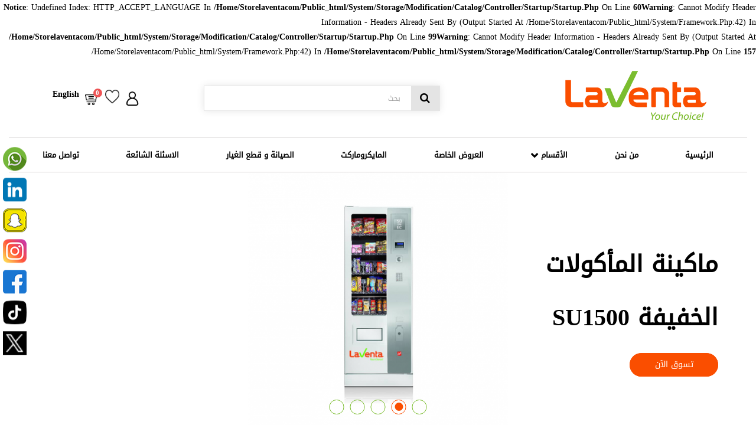

--- FILE ---
content_type: text/html; charset=UTF-8
request_url: https://store.laventa.com.sa/
body_size: 10778
content:
<b>Notice</b>: Undefined index: HTTP_ACCEPT_LANGUAGE in <b>/home/storelaventacom/public_html/system/storage/modification/catalog/controller/startup/startup.php</b> on line <b>60</b><b>Warning</b>: Cannot modify header information - headers already sent by (output started at /home/storelaventacom/public_html/system/framework.php:42) in <b>/home/storelaventacom/public_html/system/storage/modification/catalog/controller/startup/startup.php</b> on line <b>99</b><b>Warning</b>: Cannot modify header information - headers already sent by (output started at /home/storelaventacom/public_html/system/framework.php:42) in <b>/home/storelaventacom/public_html/system/storage/modification/catalog/controller/startup/startup.php</b> on line <b>157</b><!DOCTYPE html>
<!--[if IE]><![endif]-->
<!--[if IE 8 ]><html dir="rtl" lang="ar" class="ie8"><![endif]-->
<!--[if IE 9 ]><html dir="rtl" lang="ar" class="ie9"><![endif]-->
<!--[if (gt IE 9)|!(IE)]><!-->
<html dir="rtl" lang="ar">
<!--<![endif]-->
<head>
    <meta charset="UTF-8"/>
    <meta name="viewport" content="width=device-width, initial-scale=1">
    <meta http-equiv="X-UA-Compatible" content="IE=edge">
    <title>Laventa</title>
    <base href="https://store.laventa.com.sa/"/>
            <meta name="description" content="متجر شركة لافينتا لحلول مكائن البيع الذاتي"/>
                <meta name="keywords" content="مكائن سناك 
مكائن قهوة 
مكائن المياه
مايكرو ماركت
مكائن المشروبات الباردة 
مكائن المشروبات الساخنه
"/>
        <script src="catalog/view/javascript/jquery/jquery-2.1.1.min.js" type="text/javascript"></script>
    <script src="catalog/view/javascript/bootstrap/js/bootstrap.min.js" type="text/javascript"></script>
    <script src="catalog/view/javascript/scrollreveal.js" type="text/javascript"></script>
    <script src="catalog/view/javascript/wow.min.js" type="text/javascript"></script>

    <script src="catalog/view/javascript/jquery-ui.js" type="text/javascript"></script>

    <link rel="stylesheet" href="https://pro.fontawesome.com/releases/v5.15.0/css/all.css" crossorigin="anonymous"/>

    <link href="catalog/view/javascript/font-awesome/css/font-awesome.min.css" rel="stylesheet" type="text/css"/>
    <link href="catalog/view/theme/default/stylesheet/animate.css" rel="stylesheet">

    <link href="//fonts.googleapis.com/css?family=Open+Sans:400,400i,300,700" rel="stylesheet" type="text/css"/>
    
        <link href="catalog/view/javascript/bootstrap/css/bootstrap-a.css" rel="stylesheet" media="screen"/>
        <link href="catalog/view/theme/default/stylesheet/jquery.pushmenu-ar.css" rel="stylesheet">
        <script src="catalog/view/javascript/jquery.pushmenu-ar.min.js" type="text/javascript"></script>
        <link href="catalog/view/theme/default/stylesheet/stylesheet-a.css" rel="stylesheet">
    
    <script src="catalog/view/javascript/sweetalert2.min.js" type="text/javascript"></script>
    <link href="catalog/view/theme/default/stylesheet/sweetalert2.min.css" rel="stylesheet">

            <link href="catalog/view/javascript/jquery/swiper/css/swiper.min.css" type="text/css" rel="stylesheet" media="screen"/>
            <link href="catalog/view/javascript/jquery/swiper/css/opencart.css" type="text/css" rel="stylesheet" media="screen"/>
                <script src="catalog/view/javascript/jquery/swiper/js/swiper.jquery.js" type="text/javascript"></script>
     
    <script src="catalog/view/javascript/common.js?v=<?php echo time(); ?>" type="text/javascript"></script>

            <link href="https://store.laventa.com.sa/image/catalog/demo/logo.png" rel="icon"/>
                <!-- Google tag (gtag.js) -->
<script async src="https://www.googletagmanager.com/gtag/js?id=G-WL5DXM5RKQ"></script>
<script>
  window.dataLayer = window.dataLayer || [];
  function gtag(){dataLayer.push(arguments);}
  gtag('js', new Date());

  gtag('config', 'G-WL5DXM5RKQ');
</script>
    
    

								</head>
			
<body class="common-home">
<div class="site">
    <div class="site-outer">
        <nav class="mp-menu mp-cover" id="mp-menu">
            <div class="mp-level" data-level="1">
                <ul>
                    <li></li>

                    <div class="service-box ">
                        <a title="CLOSE X" href="javascript:;" class="mp-back mp-back1"><i class="da-times"></i></a>

                        <div class="vendor">
                                                            <span class="text-welcome"> يا هلا والله</span>
                                                    </div>
                                                    <a class="btn btn-primary btn-block" href="index.php?route=account/register">
                                الدخول أو التسجيل من هنا

                            </a>
                                            </div>


                    <li><a href="https://store.laventa.com.sa/" title="قائمة الأمنيات">
                            <i class="fa fa-home"></i> <span>الرئيسية</span>
                        </a>
                    </li>
                    <li><a title="Menu item 5" href="javascript:;"><i class="da-drawer-circle"></i> أقسام الموقع
                            <i
                                    class="fa fa-angle-left"></i></a>
                        <div class="mp-level" data-level="2"><a href="javascript:;" class="mp-back">إلي الخلف</a>
                            <strong>أقسام الموقع</strong>


                            <ul class="sub-menu third-level">
                                                                                                            <li><a href="https://store.laventa.com.sa/index.php?route=product/category&amp;path=76">قسم الإيجار</a></li>
                                                                                                                                                <li><a href="https://store.laventa.com.sa/index.php?route=product/category&amp;path=77">قسم البيع</a></li>
                                                                                                                                                <li><a href="https://store.laventa.com.sa/index.php?route=product/category&amp;path=81">قسم التشغيل</a></li>
                                                                                                                                                <li><a href="https://store.laventa.com.sa/index.php?route=product/category&amp;path=79">قسم الباقات</a></li>
                                                                                                                                                <li><a href="https://store.laventa.com.sa/index.php?route=product/category&amp;path=80">الصيانة و قطع الغيار</a></li>
                                                                                                </ul>


                        </div>
                    </li>

                    <li><a title="حسابي" href="javascript:;"><i
                                    class="da-flag-circle"></i> حسابي
                            <i class="fa fa-angle-left"></i></a>
                        <div class="mp-level" data-level="2"><a href="javascript:;" class="mp-back">إلي الخلف</a>
                            <strong>حسابي</strong>
                            <ul class="sub-menu third-level">
                                                                    <li><a href="https://store.laventa.com.sa/index.php?route=account/register"><i class="fa fa-circle-o"></i>تسجيل جديد</a>
                                    </li>
                                    <li><a href="https://store.laventa.com.sa/index.php?route=account/login"><i class="fa fa-circle-o"></i>تسجيل الدخول</a></li>
                                                            </ul>
                        </div>
                    </li>
                    <!-- <li><a href=""><i class="da-label-circle"></i> الشركات</a></li> -->
                    <li>  <div class="hidden-lg hidden-md hidden-sm hidden-xs curr">
    <form action="https://store.laventa.com.sa/index.php?route=common/currency/currency" method="post" enctype="multipart/form-data" id="form-currency">
      <div class="btn-group">
        <button class="btn cur btn-link dropdown-toggle" data-toggle="dropdown">
                                                                                                      <span>الريال السعودي</span>
                      
          العملة<i class="fa fa-angle-down"></i></button>
        <ul class="dropdown-menu">
                                    <li><button class="currency-select btn btn-link btn-block" type="button" name="EUR">€ Euro</button></li>
                                                <li><button class="currency-select btn btn-link btn-block" type="button" name="GBP">£ Pound Sterling</button></li>
                                                <li><button class="currency-select btn btn-link btn-block" type="button" name="USD">$ US Dollar</button></li>
                                                <li><button class="currency-select btn btn-link btn-block" type="button" name="SAR">  ر.س    الريال السعودي</button></li>
                              </ul>
      </div>
      <input type="hidden" name="code" value="" />
      <input type="hidden" name="redirect" value="https://store.laventa.com.sa/index.php?route=common/home" />
    </form>
  </div>


  <a class="visible-lg visible-md visible-sm visible-xs" title="العملة" href="javascript:;"><i class="da-bulb-circle"></i>
    العملة
                                                <b>  ر.س   </b>
              <i class="fa fa-angle-left"></i></a>
  <form action="https://store.laventa.com.sa/index.php?route=common/currency/currency" class="visible-lg visible-md visible-sm visible-xs" method="post" enctype="multipart/form-data" id="form-currency">
    <div class="mp-level" data-level="2"> <a href="javascript:;" class="mp-back">إلي الخلف</a> <strong>العملة</strong>
      <ul class="sub-menu third-level">
                              <li><a class="currency-select " type="button" name="EUR"><i class="fa fa-circle-o"></i> € Euro</a></li>
                                        <li><a class="currency-select " type="button" name="GBP"><i class="fa fa-circle-o"></i> £ Pound Sterling</a></li>
                                        <li><a class="currency-select " type="button" name="USD"><i class="fa fa-circle-o"></i> $ US Dollar</a></li>
                                        <li><a class="currency-select " type="button" name="SAR"><i class="fa fa-circle-o"></i>   ر.س    الريال السعودي</a></li>
                        </ul>
    </div>
    <input type="hidden" name="code" value="" />
    <input type="hidden" name="redirect" value="https://store.laventa.com.sa/index.php?route=common/home" />
  </form>

</li>

                                        <li><a href="https://store.laventa.com.sa/index.php?route=account/wishlist"><i class="da-heart-circle"></i> قائمة الأمنيات</a></li>

                    <li><a href="https://store.laventa.com.sa/index.php?route=information/contact"><i class="da-question-circle"></i> خدمة العملاء</a></li>

                </ul>
            </div>
        </nav>


        <header>
            <section id="search-header">
                <button class="close"><i class="fa fa-times"></i></button>
                <div id="search" class="input-group search">
  <span class="input-group-btn">
    <button type="button" class="search-btn btn btn-default btn-lg">
      <i class="fa  fa-search"></i>
    </button>
  </span>
  <input type="text" name="search" value="" placeholder="بحث" class="form-control input-lg" />

</div>
            </section>

            <div class="main-header">
                <div class=" ">
                    <div class="row">
                        <div class="col-md-4 col-sm-4  col-xs-12 ">
                            <div class="re re-bar">
                                
                            </div>
                            <div class="re-content">
                                <div class="re">
                                                                        <div id="logo" class="wow fadeInRight">
                                                                                    <a href="https://store.laventa.com.sa/index.php?route=common/home"><img src="https://store.laventa.com.sa/image/catalog/demo/logo.png"
                                                                                   title="Laventa"
                                                                                   alt="Laventa"
                                                                                   class="img-responsive"/>
                                                </a>                                        </div>
                                    </div>
                                </div>
                            </div>
                          
                            <div class=" col-md-8 col-sm-8  col-xs-12">
                                <ul class="list-unstyled head-content-list">
                                 
<li class="head-list hidden-sm hidden-xs">
                                        <div id="search" class="input-group search">
  <span class="input-group-btn">
    <button type="button" class="search-btn btn btn-default btn-lg">
      <i class="fa  fa-search"></i>
    </button>
  </span>
  <input type="text" name="search" value="" placeholder="بحث" class="form-control input-lg" />

</div>
                                    </li>

<div class="all-icons">
   <div class="visible-sm visible-xs"><a href="javascript:;" id="trigger" class="burger"
                                                                      title="Open"></a></div>
                                <li class="head-list"><a class="open-search hidden-lg hidden-md" href="#"> 
                                                                            <span id="search-total"></span> 
                                                                        </a> 
                                    <li class="dropdown head-list"><a href="https://store.laventa.com.sa/index.php?route=account/account" title="حسابي"
                                                                      class="dropdown-toggle" data-toggle="dropdown">
                                            <span id="account-total"></span>

                                        </a>
                                        <ul class="dropdown-menu dropdown-menu-right">
                                                                                            <li class="regis"><a href="https://store.laventa.com.sa/index.php?route=account/register">تسجيل جديد</a></li>
                                                <li class="regis"><a href="https://store.laventa.com.sa/index.php?route=account/login">تسجيل الدخول</a></li>
                                                                                    </ul>
                                    </li>

                                    <li class="head-list hidden-sm hidden-xs"><a href="https://store.laventa.com.sa/index.php?route=account/wishlist"
                                                                                 id="wishlist-total"
                                                                                 title="قائمة الأمنيات">

                                        </a>

                                    </li>

                                    <li class="head-list">
                                        <div id="cart" class="btn-group btn-block">
<button type="button" data-toggle="dropdown" data-loading-text="جاري ..." class="btn btn-inverse btn-block btn-lg dropdown-toggle"><i class="fa fa-shopping-cart"></i> <span id="cart-total"><div class="red"> 0</div></span>

</button>
  <ul class="dropdown-menu pull-right">
        <li>
      <!-- <img class="img-responsive" style="width: 50%; margin: 0 auto;" src="catalog/view/theme/default/stylesheet/images/empty-cart-icon.png"> -->
      <br>
      <p class="text-center">سلة الشراء فارغة !</p>
    </li>
      </ul>
</div>

                                    </li>

                                    <li class="head-list top-lang">
                                            <div class="pull-left">
        <form action="https://store.laventa.com.sa/index.php?route=common/language/language" method="post" enctype="multipart/form-data" id="form-language">
            <div class="btn-group">
                
                                          
                        <button class="lang-ar btn btn-link btn-block language-select"
                                    type="button"
                                    name="ar">

                 <!--      <img
                                        src="catalog/language/ar/ar.png"
                                        alt="العربية" title="العربية"/>-->

                                <span>العربية</span>
                            </button>
                             
                      
                                          
                        <button class="lang-en-gb btn btn-link btn-block language-select"
                                    type="button"
                                    name="en-gb">

                 <!--      <img
                                        src="catalog/language/en-gb/en-gb.png"
                                        alt="English" title="English"/>-->

                                <span>English</span>
                            </button>
                             
                      
                     
 
               
            <!--   <ul class="list-unstyled  custom-dropdown-menu">
                                            <li>
                            <button class="lang-ar btn btn-link btn-block language-select"
                                    type="button"
                                    name="ar">

                                <img
                                        src="catalog/language/ar/ar.png"
                                        alt="العربية" title="العربية"/>

                                <span>العربية</span>
                            </button>
                        </li>
                                            <li>
                            <button class="lang-en-gb btn btn-link btn-block language-select"
                                    type="button"
                                    name="en-gb">

                                <img
                                        src="catalog/language/en-gb/en-gb.png"
                                        alt="English" title="English"/>

                                <span>English</span>
                            </button>
                        </li>
                                    </ul>-->
            </div>
            <input type="hidden" name="code" value=""/>
            <input type="hidden" name="redirect" value="https://store.laventa.com.sa/index.php?route=common/home"/>
        </form>
    </div>

                                    </li>
</div>

                                    

                                </ul>
                            </div>
                            <div class="col-md-12 col-sm-12  col-xs-12 hidden-sm hidden-xs">
                                











    <nav id="menu" class="navbar top-navbar wow fadeInUp delay-1s">
        <div class="collapse navbar-collapse navbar-ex1-collapse">

            <ul class="nav navbar-nav">
                <li><a href="https://store.laventa.com.sa/index.php?route=common/home">الرئيسية</a></li>
       
                                                                    <li>
                        <a href="https://store.laventa.com.sa/index.php?route=information/information&amp;information_id=4">من نحن</a>
                    </li>
                                <li class="dropdown"><a href="https://store.laventa.com.sa/index.php?route=product/category&path=0" class="dropdown-toggle" data-toggle="dropdown">الأقسام</a>

                    <div class="custom-dropdown-menu">
                        <div class="dropdown-inner">
                            <ul class="list-unstyled">
                                                                <li><a href="https://store.laventa.com.sa/index.php?route=product/category&amp;path=76">قسم الإيجار</a></li>
                                                                <li><a href="https://store.laventa.com.sa/index.php?route=product/category&amp;path=77">قسم البيع</a></li>
                                                                <li><a href="https://store.laventa.com.sa/index.php?route=product/category&amp;path=81">قسم التشغيل</a></li>
                                                                <li><a href="https://store.laventa.com.sa/index.php?route=product/category&amp;path=79">قسم الباقات</a></li>
                                                                      <!--         
                                                                    <li>
                        <a href="https://store.laventa.com.sa/index.php?route=information/information&amp;information_id=42">طلب التشغيل</a>
                    </li>
                                -->
                            </ul>
                        </div>
                    </div>


                </li>




                <li><a href="https://store.laventa.com.sa/index.php?route=product/special">العروض الخاصة</a></li>

                
                                    <li>
                        <a href="https://store.laventa.com.sa/index.php?route=information/information&amp;information_id=27">المايكروماركت</a>
                    </li>
                                    <li>
                        <a href="https://store.laventa.com.sa/index.php?route=information/information&amp;information_id=41">الصيانة و قطع الغيار</a>
                    </li>
                                    <li>
                        <a href="https://store.laventa.com.sa/index.php?route=information/information&amp;information_id=37">الاسئلة الشائعة</a>
                    </li>
                                 
                <li><a href="https://store.laventa.com.sa/index.php?route=information/contact">تواصل معنا</a></li>


            </ul>
        </div>
    </nav>


                            </div>
                        </div>
                    </div>
                </div>
        </header>


<div id="common-home" >
  <div class="">
                <div id="content">     <div class="slide-cont">
        <div class="swiper-viewport">
            <div id="slideshow0" class="swiper-container" dir="rtl">
                <div class="swiper-wrapper">

                                            <div class="swiper-slide text-center">
                                                            <a href="https://store.laventa.com.sa/index.php?route=product/product&amp;path=77&amp;product_id=222">
                                    <img src="https://store.laventa.com.sa/image/cache/catalog/A%20(13)-1368x470.jpg" alt="ماكينة المياة المعبئة " class="img-responsive"/>
                                </a>
                                <div class="exc">
                                    <h3>ماكينة المياة المعبئة </h3>
                                                                        <div class="over">
                                        <a class=" " href="https://store.laventa.com.sa/index.php?route=product/product&amp;path=77&amp;product_id=222" >
                                            <span>تسوق الآن</span>
                                        </a>
                                    </div>
                                </div>
                            
                        </div>
                                            <div class="swiper-slide text-center">
                                                            <a href="https://store.laventa.com.sa/index.php?route=product/product&amp;path=77&amp;product_id=223">
                                    <img src="https://store.laventa.com.sa/image/cache/catalog/demo/product/11-1368x470.png" alt="ماكينة المأكولات الخفيفة SU1500" class="img-responsive"/>
                                </a>
                                <div class="exc">
                                    <h3>ماكينة المأكولات الخفيفة SU1500</h3>
                                                                        <div class="over">
                                        <a class=" " href="https://store.laventa.com.sa/index.php?route=product/product&amp;path=77&amp;product_id=223" >
                                            <span>تسوق الآن</span>
                                        </a>
                                    </div>
                                </div>
                            
                        </div>
                                            <div class="swiper-slide text-center">
                                                            <a href="https://store.laventa.com.sa/index.php?route=product/product&amp;path=77&amp;product_id=221">
                                    <img src="https://store.laventa.com.sa/image/cache/catalog/A%20(9)-1368x470.jpg" alt="ماكينة المشروبات الباردة - Robimat" class="img-responsive"/>
                                </a>
                                <div class="exc">
                                    <h3>ماكينة المشروبات الباردة - Robimat</h3>
                                                                        <div class="over">
                                        <a class=" " href="https://store.laventa.com.sa/index.php?route=product/product&amp;path=77&amp;product_id=221" >
                                            <span>تسوق الآن</span>
                                        </a>
                                    </div>
                                </div>
                            
                        </div>
                                            <div class="swiper-slide text-center">
                                                            <a href="https://store.laventa.com.sa/index.php?route=product/product&amp;path=77&amp;product_id=218">
                                    <img src="https://store.laventa.com.sa/image/cache/catalog/A%20(7)-1368x470.jpg" alt="ماكينة المأكولات الخفيفة SU2020" class="img-responsive"/>
                                </a>
                                <div class="exc">
                                    <h3>ماكينة المأكولات الخفيفة SU2020</h3>
                                                                        <div class="over">
                                        <a class=" " href="https://store.laventa.com.sa/index.php?route=product/product&amp;path=77&amp;product_id=218" >
                                            <span>تسوق الآن</span>
                                        </a>
                                    </div>
                                </div>
                            
                        </div>
                                            <div class="swiper-slide text-center">
                                                            <a href="https://store.laventa.com.sa/index.php?route=product/product&amp;path=77&amp;product_id=219">
                                    <img src="https://store.laventa.com.sa/image/cache/catalog/A%20(12)-1368x470.jpg" alt="ماكينة المشروبات الساخنة" class="img-responsive"/>
                                </a>
                                <div class="exc">
                                    <h3>ماكينة المشروبات الساخنة</h3>
                                                                        <div class="over">
                                        <a class=" " href="https://store.laventa.com.sa/index.php?route=product/product&amp;path=77&amp;product_id=219" >
                                            <span>تسوق الآن</span>
                                        </a>
                                    </div>
                                </div>
                            
                        </div>
                     </div>
            </div>

            <div class="swiper-pagination slideshow-pagination slideshow0"></div>
                                                        </div>
    </div>

     <script type="text/javascript"><!--
         $('#slideshow0').swiper({
             mode: 'horizontal',
             slidesPerView: 1,
             pagination: '.slideshow0',
             paginationClickable: true,
             nextButton: '.swiper-button-next',
             prevButton: '.swiper-button-prev',
             spaceBetween: 30,
             autoplay: 2500,
             speed: 2500,
             autoplayDisableOnInteraction: true,
             loop: true
         });
         --></script>
<div class="head-category">
                <div class="panel-heading">
               <span class="pull-right">
                   <a class="" href="index.php?route=product/category&path=0">

                                                                      الاقسام

                                            </a>
               </span>
            </div>
    <div class="container">

        <div class="category-cont">
<div class="swiper-viewport">
            <div id="category0" class="category "  dir="rtl">
                <div class="swiper-wrapper">
                    
                        <div class="swiper-slide">
                                                            <div class="home-cats">
                                    <div class="image">

                                        <a href="https://store.laventa.com.sa/index.php?route=product/category&amp;path=76">
                                            <img src="https://store.laventa.com.sa/image/cache/catalog/1040986-200x200.png"
                                                 class="img-responsive"/>
                                        </a>
                                    </div>
                                    <div class="exc">
                                        <a href="https://store.laventa.com.sa/index.php?route=product/category&amp;path=76"
                                           class="list-group-item">قسم الإيجار</a>

                                    </div>
                                </div>
                            
                        </div>
                    
                        <div class="swiper-slide">
                                                            <div class="home-cats">
                                    <div class="image">

                                        <a href="https://store.laventa.com.sa/index.php?route=product/category&amp;path=77">
                                            <img src="https://store.laventa.com.sa/image/cache/catalog/825575-200x200.png"
                                                 class="img-responsive"/>
                                        </a>
                                    </div>
                                    <div class="exc">
                                        <a href="https://store.laventa.com.sa/index.php?route=product/category&amp;path=77"
                                           class="list-group-item">قسم البيع</a>

                                    </div>
                                </div>
                            
                        </div>
                    
                        <div class="swiper-slide">
                                                            <div class="home-cats">
                                    <div class="image">

                                        <a href="https://store.laventa.com.sa/index.php?route=product/category&amp;path=81">
                                            <img src="https://store.laventa.com.sa/image/cache/catalog/laventa--200x200.png"
                                                 class="img-responsive"/>
                                        </a>
                                    </div>
                                    <div class="exc">
                                        <a href="https://store.laventa.com.sa/index.php?route=product/category&amp;path=81"
                                           class="list-group-item">قسم التشغيل</a>

                                    </div>
                                </div>
                            
                        </div>
                    
                        <div class="swiper-slide">
                                                            <div class="home-cats">
                                    <div class="image">

                                        <a href="https://store.laventa.com.sa/index.php?route=product/category&amp;path=79">
                                            <img src="https://store.laventa.com.sa/image/cache/catalog/demo/product/333-200x200.png"
                                                 class="img-responsive"/>
                                        </a>
                                    </div>
                                    <div class="exc">
                                        <a href="https://store.laventa.com.sa/index.php?route=product/category&amp;path=79"
                                           class="list-group-item">قسم الباقات</a>

                                    </div>
                                </div>
                            
                        </div>
                    
                        <div class="swiper-slide">
                                                            <div class="home-cats">
                                    <div class="image">

                                        <a href="https://store.laventa.com.sa/index.php?route=product/category&amp;path=80">
                                            <img src="https://store.laventa.com.sa/image/cache/catalog/demo/spare_parts_banner-200x200.jpg"
                                                 class="img-responsive"/>
                                        </a>
                                    </div>
                                    <div class="exc">
                                        <a href="https://store.laventa.com.sa/index.php?route=product/category&amp;path=80"
                                           class="list-group-item">الصيانة و قطع الغيار</a>

                                    </div>
                                </div>
                            
                        </div>
                    
                </div>
            </div>
                                                             
        </div>
        </div>
        <!--
        <div class="over">
            <a class="" href="index.php?route=product/category&path=0">
            <span>

                                                                    مزيد من الاقسام

                                            </span>
            </a>
        </div>
        -->
    </div>

</div>
     <script type="text/javascript"><!--
         $('#category0').swiper({
             mode: 'horizontal',
             slidesPerView: 5,
             pagination: '.slideshow',
             paginationClickable: true,
             nextButton: '.swiper-button-next',
             prevButton: '.swiper-button-prev',
             spaceBetween: 30,
             autoplay: 2500,
             speed: 2500,
             autoplayDisableOnInteraction: true,
             loop: false,
              breakpoints: { 
 // when window width is <= 499px 
 499: { 
 slidesPerView: 2, 
 }, 
 } 
         });
         --></script>
 

    <div class="hold_cat">
        <div class="container">
            <div class="panel-heading">
               <span class="pull-right">
                   <a href="https://store.laventa.com.sa/index.php?route=product/category&amp;path=77">
                       قسم البيع
                   </a>
               </span>
            </div>

                            <div class="product-layout">
                    <div class="product-thumb transition">
                        <div class="row">
                            <div class="col-md-4 col-xs-12">
                                <div class="image">
                                    <a href="https://store.laventa.com.sa/index.php?route=product/product&amp;product_id=218">
                                        <img
                                            src="https://store.laventa.com.sa/image/cache/catalog/A%20(7)-400x400.jpg"
                                            alt=" ماكينة المأكولات الخفيفة SU2020"
                                            title=" ماكينة المأكولات الخفيفة SU2020"
                                            class="img-responsive"/>
                                    </a>
                                </div>
                            </div>
                            <div class="col-lg-6 col-md-5 col-xs-12">
                                <div class="product-thumb-content">
                                    <div class="caption">
                                        <h4>
                                            <a href="https://store.laventa.com.sa/index.php?route=product/product&amp;product_id=218"> ماكينة المأكولات الخفيفة SU2020</a>
                                        </h4>

                                                                                <div class="caption-cont">
                                            <div class="makina-prrat">
                                                                                                <p class="price">
                                                                                                            <span class="price-new">6,000.00  ر.س   </span>
                                                        <span class="price-old">12,000.00  ر.س   </span>
                                                                                                                                                        </p>
                                                
                                                                                        <div class="rating">
                                                                                                                                                                        <span class="fa fa-stack">
                                                                    <i class="fa fa-star-o fa-stack-2x"></i>
                                                                </span>
                                                                                                                                                                                                                                <span class="fa fa-stack">
                                                                    <i class="fa fa-star-o fa-stack-2x"></i>
                                                                </span>
                                                                                                                                                                                                                                <span class="fa fa-stack">
                                                                    <i class="fa fa-star-o fa-stack-2x"></i>
                                                                </span>
                                                                                                                                                                                                                                <span class="fa fa-stack">
                                                                    <i class="fa fa-star-o fa-stack-2x"></i>
                                                                </span>
                                                                                                                                                                                                                                <span class="fa fa-stack">
                                                                    <i class="fa fa-star-o fa-stack-2x"></i>
                                                                </span>
                                                                                                                                                            </div>
                                            </div>
                                            <div class="hold_rat">
                                                <div class="text_desc">
                                                    مميزات المكينة
                                                </div>
                                                
                                            </div>
                                            <div class="product_desc"> 
                                                    
                           
                                                          
                                    <p>صناعة ألمانية عالية الجودة تضمن أداءً ثابتًا وعمرًا تشغيليًا طويلاً</p>
                              
                                                          
                                    <p>هيكل معدني قوي ومتين مع باب أمامي زجاجي مقوى ضد الكسر يتحمل الاستخدام المتواصل في المواقع العامة والخاصة</p>
                              
                                                          
                                    <p>سعات تخزين متعددة ومنظمة للمنتجات، مع سهولة في التعبئة وترتيب الأصناف المختلفة من السناك والمشروبات، مما يساعد على تقليل وقت الخدمة وإعادة التعبئة</p>
                              
                                                          
                                    <p>تصميم مرن قابل للتخصيص من حيث عدد الرفوف، حجم القنوات، وطريقة العرض</p>
                              
                                                          
                                    <p>نظام تبريد فعّال يحافظ على جودة المنتجات القابلة للتلف والأطعمة الطازجة</p>
                              
                                                          
                                    <p>شاشة عرض واجهة أمامية واضحة ومنظمة تسهّل على المستهلك اختيار المنتج</p>
                              
                                                          
                                    <p>استهلاك منخفض للطاقة</p>
                              
                                                          
                                    <p>دعم وسائل دفع متعددة مثل العملة المعدنية والورقية و بطاقات الدفع الإلكترونية</p>
                              
                                                          
                                    <p>الماكينة مستخدمة بحالة جيدة وتقدم أداءً ثابتاً وموثوقاً</p>
                              
                                                       
                         
                                            </div>
                                        </div>
                                    </div>
                                </div>
                            </div>
                            <div class="hold-btn col-lg-2 col-md-3 col-xs-12">
                                <div class="button-group">
                                    <button type="button"
                                            onclick="cart.add('218');"
                                            data-toggle="tooltip"
                                            title="اضافة للسلة">
                                        <i class="fa fa-shopping-cart"></i>
                                        <span>اضافة للسلة</span>
                                    </button>
                                     <button type="button" data-toggle="tooltip"
                                     title="إضافة لرغباتي"
                                     onclick="wishlist.add('218');">
                                         <i class="fa fa-heart"></i>
                                     <span>إضافة لرغباتي</span>
                                     </button>
                                </div>
                            </div>
                        </div>
                    </div>
                </div>
                            <div class="product-layout">
                    <div class="product-thumb transition">
                        <div class="row">
                            <div class="col-md-4 col-xs-12">
                                <div class="image">
                                    <a href="https://store.laventa.com.sa/index.php?route=product/product&amp;product_id=219">
                                        <img
                                            src="https://store.laventa.com.sa/image/cache/catalog/A%20(12)-400x400.jpg"
                                            alt=" ماكينة المشروبات الساخنة الجاهزة"
                                            title=" ماكينة المشروبات الساخنة الجاهزة"
                                            class="img-responsive"/>
                                    </a>
                                </div>
                            </div>
                            <div class="col-lg-6 col-md-5 col-xs-12">
                                <div class="product-thumb-content">
                                    <div class="caption">
                                        <h4>
                                            <a href="https://store.laventa.com.sa/index.php?route=product/product&amp;product_id=219"> ماكينة المشروبات الساخنة الجاهزة</a>
                                        </h4>

                                                                                <div class="caption-cont">
                                            <div class="makina-prrat">
                                                                                                <p class="price">
                                                                                                            <span class="price-new">4,500.00  ر.س   </span>
                                                        <span class="price-old">7,000.00  ر.س   </span>
                                                                                                                                                        </p>
                                                
                                                                                        <div class="rating">
                                                                                                                                                                        <span class="fa fa-stack">
                                                                    <i class="fa fa-star-o fa-stack-2x"></i>
                                                                </span>
                                                                                                                                                                                                                                <span class="fa fa-stack">
                                                                    <i class="fa fa-star-o fa-stack-2x"></i>
                                                                </span>
                                                                                                                                                                                                                                <span class="fa fa-stack">
                                                                    <i class="fa fa-star-o fa-stack-2x"></i>
                                                                </span>
                                                                                                                                                                                                                                <span class="fa fa-stack">
                                                                    <i class="fa fa-star-o fa-stack-2x"></i>
                                                                </span>
                                                                                                                                                                                                                                <span class="fa fa-stack">
                                                                    <i class="fa fa-star-o fa-stack-2x"></i>
                                                                </span>
                                                                                                                                                            </div>
                                            </div>
                                            <div class="hold_rat">
                                                <div class="text_desc">
                                                    مميزات المكينة
                                                </div>
                                                
                                            </div>
                                            <div class="product_desc"> 
                                                    
                           
                                                          
                                    <p>صناعة ألمانية عالية الجودة تضمن أداءً ثابتًا وعمرًا تشغيليًا طويلاً</p>
                              
                                                          
                                    <p>هيكل معدني قوي ومتين يتحمل الاستخدام المتواصل في المواقع العامة والخاصة</p>
                              
                                                          
                                    <p>سعات تخزين متعددة ومنظمة للمنتجات، مع سهولة في التعبئة وترتيب الأصناف المختلفة </p>
                              
                                                          
                                    <p>شاشة عرض واجهة أمامية واضحة ومنظمة تسهّل على المستهلك اختيار المنتج</p>
                              
                                                          
                                    <p>استهلاك منخفض للطاقة</p>
                              
                                                          
                                    <p>دعم وسائل دفع متعددة مثل العملة المعدنية والورقية و بطاقات الدفع الإلكترونية</p>
                              
                                                          
                                    <p>الماكينة مستخدمة بحالة جيدة وتقدم أداءً ثابتاً وموثوقاً</p>
                              
                                                       
                         
                                            </div>
                                        </div>
                                    </div>
                                </div>
                            </div>
                            <div class="hold-btn col-lg-2 col-md-3 col-xs-12">
                                <div class="button-group">
                                    <button type="button"
                                            onclick="cart.add('219');"
                                            data-toggle="tooltip"
                                            title="اضافة للسلة">
                                        <i class="fa fa-shopping-cart"></i>
                                        <span>اضافة للسلة</span>
                                    </button>
                                     <button type="button" data-toggle="tooltip"
                                     title="إضافة لرغباتي"
                                     onclick="wishlist.add('219');">
                                         <i class="fa fa-heart"></i>
                                     <span>إضافة لرغباتي</span>
                                     </button>
                                </div>
                            </div>
                        </div>
                    </div>
                </div>
                            <div class="product-layout">
                    <div class="product-thumb transition">
                        <div class="row">
                            <div class="col-md-4 col-xs-12">
                                <div class="image">
                                    <a href="https://store.laventa.com.sa/index.php?route=product/product&amp;product_id=223">
                                        <img
                                            src="https://store.laventa.com.sa/image/cache/catalog/demo/product/11-400x400.png"
                                            alt="ماكينة المأكولات الخفيفة  SU1500"
                                            title="ماكينة المأكولات الخفيفة  SU1500"
                                            class="img-responsive"/>
                                    </a>
                                </div>
                            </div>
                            <div class="col-lg-6 col-md-5 col-xs-12">
                                <div class="product-thumb-content">
                                    <div class="caption">
                                        <h4>
                                            <a href="https://store.laventa.com.sa/index.php?route=product/product&amp;product_id=223">ماكينة المأكولات الخفيفة  SU1500</a>
                                        </h4>

                                                                                <div class="caption-cont">
                                            <div class="makina-prrat">
                                                                                                <p class="price">
                                                                                                            <span class="price-new">5,000.00  ر.س   </span>
                                                        <span class="price-old">10,000.00  ر.س   </span>
                                                                                                                                                        </p>
                                                
                                                                                        <div class="rating">
                                                                                                                                                                        <span class="fa fa-stack">
                                                                    <i class="fa fa-star-o fa-stack-2x"></i>
                                                                </span>
                                                                                                                                                                                                                                <span class="fa fa-stack">
                                                                    <i class="fa fa-star-o fa-stack-2x"></i>
                                                                </span>
                                                                                                                                                                                                                                <span class="fa fa-stack">
                                                                    <i class="fa fa-star-o fa-stack-2x"></i>
                                                                </span>
                                                                                                                                                                                                                                <span class="fa fa-stack">
                                                                    <i class="fa fa-star-o fa-stack-2x"></i>
                                                                </span>
                                                                                                                                                                                                                                <span class="fa fa-stack">
                                                                    <i class="fa fa-star-o fa-stack-2x"></i>
                                                                </span>
                                                                                                                                                            </div>
                                            </div>
                                            <div class="hold_rat">
                                                <div class="text_desc">
                                                    مميزات المكينة
                                                </div>
                                                
                                            </div>
                                            <div class="product_desc"> 
                                                    
                           
                                                          
                                    <p>صناعة ألمانية عالية الجودة تضمن أداءً ثابتًا وعمرًا تشغيليًا طويلاً</p>
                              
                                                          
                                    <p>هيكل معدني قوي ومتين مع باب أمامي زجاجي مقوى ضد الكسر يتحمل الاستخدام المتواصل في المواقع العامة والخاصة</p>
                              
                                                          
                                    <p>سعات تخزين متعددة ومنظمة للمنتجات، مع سهولة في التعبئة وترتيب الأصناف المختلفة من السناك والمشروبات، مما يساعد على تقليل وقت الخدمة وإعادة التعبئة</p>
                              
                                                          
                                    <p>تصميم مرن قابل للتخصيص من حيث عدد الرفوف، حجم القنوات، وطريقة العرض</p>
                              
                                                          
                                    <p>نظام تبريد فعّال يحافظ على جودة المنتجات القابلة للتلف والأطعمة الطازجة</p>
                              
                                                          
                                    <p>شاشة عرض واجهة أمامية واضحة ومنظمة تسهّل على المستهلك اختيار المنتج
</p>
                              
                                                          
                                    <p>استهلاك منخفض للطاقة</p>
                              
                                                          
                                    <p>دعم وسائل دفع متعددة مثل العملة المعدنية والورقية و بطاقات الدفع الإلكترونية</p>
                              
                                                          
                                    <p>الماكينة مستخدمة بحالة جيدة وتقدم أداءً ثابتاً وموثوقاً</p>
                              
                                                       
                         
                                            </div>
                                        </div>
                                    </div>
                                </div>
                            </div>
                            <div class="hold-btn col-lg-2 col-md-3 col-xs-12">
                                <div class="button-group">
                                    <button type="button"
                                            onclick="cart.add('223');"
                                            data-toggle="tooltip"
                                            title="اضافة للسلة">
                                        <i class="fa fa-shopping-cart"></i>
                                        <span>اضافة للسلة</span>
                                    </button>
                                     <button type="button" data-toggle="tooltip"
                                     title="إضافة لرغباتي"
                                     onclick="wishlist.add('223');">
                                         <i class="fa fa-heart"></i>
                                     <span>إضافة لرغباتي</span>
                                     </button>
                                </div>
                            </div>
                        </div>
                    </div>
                </div>
                            <div class="product-layout">
                    <div class="product-thumb transition">
                        <div class="row">
                            <div class="col-md-4 col-xs-12">
                                <div class="image">
                                    <a href="https://store.laventa.com.sa/index.php?route=product/product&amp;product_id=221">
                                        <img
                                            src="https://store.laventa.com.sa/image/cache/catalog/A%20(9)-400x400.jpg"
                                            alt="ماكينة المشروبات الباردة - Robimat"
                                            title="ماكينة المشروبات الباردة - Robimat"
                                            class="img-responsive"/>
                                    </a>
                                </div>
                            </div>
                            <div class="col-lg-6 col-md-5 col-xs-12">
                                <div class="product-thumb-content">
                                    <div class="caption">
                                        <h4>
                                            <a href="https://store.laventa.com.sa/index.php?route=product/product&amp;product_id=221">ماكينة المشروبات الباردة - Robimat</a>
                                        </h4>

                                                                                <div class="caption-cont">
                                            <div class="makina-prrat">
                                                                                                <p class="price">
                                                                                                            <span class="price-new">6,000.00  ر.س   </span>
                                                        <span class="price-old">12,000.00  ر.س   </span>
                                                                                                                                                        </p>
                                                
                                                                                        <div class="rating">
                                                                                                                                                                        <span class="fa fa-stack">
                                                                    <i class="fa fa-star-o fa-stack-2x"></i>
                                                                </span>
                                                                                                                                                                                                                                <span class="fa fa-stack">
                                                                    <i class="fa fa-star-o fa-stack-2x"></i>
                                                                </span>
                                                                                                                                                                                                                                <span class="fa fa-stack">
                                                                    <i class="fa fa-star-o fa-stack-2x"></i>
                                                                </span>
                                                                                                                                                                                                                                <span class="fa fa-stack">
                                                                    <i class="fa fa-star-o fa-stack-2x"></i>
                                                                </span>
                                                                                                                                                                                                                                <span class="fa fa-stack">
                                                                    <i class="fa fa-star-o fa-stack-2x"></i>
                                                                </span>
                                                                                                                                                            </div>
                                            </div>
                                            <div class="hold_rat">
                                                <div class="text_desc">
                                                    مميزات المكينة
                                                </div>
                                                
                                            </div>
                                            <div class="product_desc"> 
                                                    
                           
                                                          
                                    <p>صناعة ألمانية عالية الجودة تضمن أداءً ثابتًا وعمرًا تشغيليًا طويلاً</p>
                              
                                                          
                                    <p>هيكل معدني قوي ومتين مع باب أمامي زجاجي مقوى ضد الكسر يتحمل الاستخدام المتواصل في المواقع العامة والخاصة</p>
                              
                                                          
                                    <p>سعات تخزين متعددة ومنظمة للمنتجات، مع سهولة في التعبئة وترتيب الأصناف المختلفة من المشروبات، مما يساعد على تقليل وقت الخدمة وإعادة التعبئة</p>
                              
                                                          
                                    <p>تصميم مرن قابل للتخصيص من حيث عدد الرفوف، حجم القنوات، وطريقة العرض</p>
                              
                                                          
                                    <p>نظام تبريد فعّال يحافظ على جودة المنتجات القابلة للتلف</p>
                              
                                                          
                                    <p>شاشة عرض واجهة أمامية واضحة ومنظمة تسهّل على المستهلك اختيار المنتج</p>
                              
                                                          
                                    <p>استهلاك منخفض للطاقة</p>
                              
                                                          
                                    <p>دعم وسائل دفع متعددة مثل العملة المعدنية والورقية و بطاقات الدفع الإلكترونية</p>
                              
                                                          
                                    <p>الماكينة مستخدمة بحالة جيدة وتقدم أداءً ثابتاً وموثوقاً</p>
                              
                                                       
                         
                                            </div>
                                        </div>
                                    </div>
                                </div>
                            </div>
                            <div class="hold-btn col-lg-2 col-md-3 col-xs-12">
                                <div class="button-group">
                                    <button type="button"
                                            onclick="cart.add('221');"
                                            data-toggle="tooltip"
                                            title="اضافة للسلة">
                                        <i class="fa fa-shopping-cart"></i>
                                        <span>اضافة للسلة</span>
                                    </button>
                                     <button type="button" data-toggle="tooltip"
                                     title="إضافة لرغباتي"
                                     onclick="wishlist.add('221');">
                                         <i class="fa fa-heart"></i>
                                     <span>إضافة لرغباتي</span>
                                     </button>
                                </div>
                            </div>
                        </div>
                    </div>
                </div>
                            <div class="product-layout">
                    <div class="product-thumb transition">
                        <div class="row">
                            <div class="col-md-4 col-xs-12">
                                <div class="image">
                                    <a href="https://store.laventa.com.sa/index.php?route=product/product&amp;product_id=222">
                                        <img
                                            src="https://store.laventa.com.sa/image/cache/catalog/A%20(13)-400x400.jpg"
                                            alt="ماكينة المياه المعبئة"
                                            title="ماكينة المياه المعبئة"
                                            class="img-responsive"/>
                                    </a>
                                </div>
                            </div>
                            <div class="col-lg-6 col-md-5 col-xs-12">
                                <div class="product-thumb-content">
                                    <div class="caption">
                                        <h4>
                                            <a href="https://store.laventa.com.sa/index.php?route=product/product&amp;product_id=222">ماكينة المياه المعبئة</a>
                                        </h4>

                                                                                <div class="caption-cont">
                                            <div class="makina-prrat">
                                                                                                <p class="price">
                                                                                                            <span class="price-new">4,000.00  ر.س   </span>
                                                        <span class="price-old">7,000.00  ر.س   </span>
                                                                                                                                                        </p>
                                                
                                                                                        <div class="rating">
                                                                                                                                                                        <span class="fa fa-stack">
                                                                    <i class="fa fa-star-o fa-stack-2x"></i>
                                                                </span>
                                                                                                                                                                                                                                <span class="fa fa-stack">
                                                                    <i class="fa fa-star-o fa-stack-2x"></i>
                                                                </span>
                                                                                                                                                                                                                                <span class="fa fa-stack">
                                                                    <i class="fa fa-star-o fa-stack-2x"></i>
                                                                </span>
                                                                                                                                                                                                                                <span class="fa fa-stack">
                                                                    <i class="fa fa-star-o fa-stack-2x"></i>
                                                                </span>
                                                                                                                                                                                                                                <span class="fa fa-stack">
                                                                    <i class="fa fa-star-o fa-stack-2x"></i>
                                                                </span>
                                                                                                                                                            </div>
                                            </div>
                                            <div class="hold_rat">
                                                <div class="text_desc">
                                                    مميزات المكينة
                                                </div>
                                                
                                            </div>
                                            <div class="product_desc"> 
                                                    
                           
                                                          
                                    <p>صناعة ألمانية عالية الجودة تضمن أداءً ثابتًا وعمرًا تشغيليًا طويلاً</p>
                              
                                                          
                                    <p>هيكل معدني قوي ومتين يتحمل الاستخدام المتواصل في المواقع العامة والخاصة</p>
                              
                                                          
                                    <p>سعات تخزين متعددة ومنظمة للمنتجات، مع سهولة في التعبئة وترتيب مما يساعد على تقليل وقت الخدمة وإعادة التعبئة</p>
                              
                                                          
                                    <p>نظام تبريد فعّال يحافظ على جودة المنتجات</p>
                              
                                                          
                                    <p>شاشة عرض واجهة أمامية واضحة ومنظمة تسهّل على المستهلك اختيار المنتج</p>
                              
                                                          
                                    <p>استهلاك منخفض للطاقة</p>
                              
                                                          
                                    <p>دعم لوسائل دفع متعددة مثل الكاش و بطاقات الدفع الإلكترونية</p>
                              
                                                          
                                    <p>الماكينة مستخدمة بحالة جيدة وتقدم أداءً ثابتاً وموثوقاً</p>
                              
                                                       
                         
                                            </div>
                                        </div>
                                    </div>
                                </div>
                            </div>
                            <div class="hold-btn col-lg-2 col-md-3 col-xs-12">
                                <div class="button-group">
                                    <button type="button"
                                            onclick="cart.add('222');"
                                            data-toggle="tooltip"
                                            title="اضافة للسلة">
                                        <i class="fa fa-shopping-cart"></i>
                                        <span>اضافة للسلة</span>
                                    </button>
                                     <button type="button" data-toggle="tooltip"
                                     title="إضافة لرغباتي"
                                     onclick="wishlist.add('222');">
                                         <i class="fa fa-heart"></i>
                                     <span>إضافة لرغباتي</span>
                                     </button>
                                </div>
                            </div>
                        </div>
                    </div>
                </div>
                    </div>
    </div>

<div class="container no-padding">

    <div class="carousel-cont">
        <div class="panel-heading">
            <div class="haed-item">
                <a>عملائنا</a>
            </div>
        </div>


        <div class="swiper-viewport">
            <div id="carousel1010" class="swiper-container" dir="rtl">

                <div class="swiper-wrapper">

                                            <div class="carousel-cont  swiper-slide">
                                                        <figure>
                                <img src="https://store.laventa.com.sa/image/cache/catalog/demo/clients/8-250x140.png" alt="عميل" class="img-responsive"/>
                            </figure>
                            
                        </div>
                                            <div class="carousel-cont  swiper-slide">
                                                        <figure>
                                <img src="https://store.laventa.com.sa/image/cache/catalog/demo/clients/5-250x140.png" alt="عميل" class="img-responsive"/>
                            </figure>
                            
                        </div>
                                            <div class="carousel-cont  swiper-slide">
                                                        <figure>
                                <img src="https://store.laventa.com.sa/image/cache/catalog/demo/clients/6-250x140.png" alt="عميل" class="img-responsive"/>
                            </figure>
                            
                        </div>
                                            <div class="carousel-cont  swiper-slide">
                                                        <figure>
                                <img src="https://store.laventa.com.sa/image/cache/catalog/demo/clients/7-250x140.png" alt="عميل" class="img-responsive"/>
                            </figure>
                            
                        </div>
                                            <div class="carousel-cont  swiper-slide">
                                                        <figure>
                                <img src="https://store.laventa.com.sa/image/cache/catalog/demo/clients/3-250x140.png" alt="عميل" class="img-responsive"/>
                            </figure>
                            
                        </div>
                                            <div class="carousel-cont  swiper-slide">
                                                        <figure>
                                <img src="https://store.laventa.com.sa/image/cache/catalog/demo/clients/4-250x140.png" alt="عميل" class="img-responsive"/>
                            </figure>
                            
                        </div>
                                            <div class="carousel-cont  swiper-slide">
                                                        <figure>
                                <img src="https://store.laventa.com.sa/image/cache/catalog/demo/clients/1-250x140.png" alt="عميل" class="img-responsive"/>
                            </figure>
                            
                        </div>
                                            <div class="carousel-cont  swiper-slide">
                                                        <figure>
                                <img src="https://store.laventa.com.sa/image/cache/catalog/demo/clients/2-250x140.png" alt="عميل" class="img-responsive"/>
                            </figure>
                            
                        </div>
                                    </div>
            </div>

        </div>
    </div>
</div>
<script type="text/javascript"><!--
    $('#carousel1010').swiper({
        mode: 'horizontal',
        slidesPerView: 4,
        //slidesPerColumn: 2,
        
        paginationClickable: true,
        nextButton: '.swiper-button-next',
        prevButton: '.swiper-button-prev',
        spaceBetween: 10,
        autoplay: false,


        autoplayDisableOnInteraction: true,
        loop: true,

        breakpoints: {
            // when window width is <= 499px
            1024: {
                slidesPerView: 4,
            },
            768: {
                slidesPerView: 3,
            },
            499: {
                slidesPerView: 1,
            },
        }

    });
    --></script>
<div class="featuredbanner-main">
    <div class="container">
        <div class="featuredbanner-main-cont">
            <div class="featuredbanner-view">
                <div id="featuredbanner0" class="featuredbanner  " dir="rtl">

                                            <div class="item-col col-md-4 col-xs-12 text-center">
                            <div class="item">
                                                                    <div class="featuredbanner-img">
                                        <img src="https://store.laventa.com.sa/image/cache/catalog/demo/icons/2-119x119.png" alt="دعم العملاء" class="img-responsive"/>
                                    </div>
                                

                                <div class="exc">
                                    <div class="featuredbanner-h">
                                        <h3>دعم العملاء</h3>
                                    </div>
                                    <div class="featuredbanner-p">
                                        دعم على مدار الساعة
                                    </div>

                                </div>
                            </div>
                        </div>
                                            <div class="item-col col-md-4 col-xs-12 text-center">
                            <div class="item">
                                                                    <div class="featuredbanner-img">
                                        <img src="https://store.laventa.com.sa/image/cache/catalog/demo/icons/3-119x119.png" alt="جودة المنتج" class="img-responsive"/>
                                    </div>
                                

                                <div class="exc">
                                    <div class="featuredbanner-h">
                                        <h3>جودة المنتج</h3>
                                    </div>
                                    <div class="featuredbanner-p">
                                        صناعة المانية عالية الجودة
                                    </div>

                                </div>
                            </div>
                        </div>
                                            <div class="item-col col-md-4 col-xs-12 text-center">
                            <div class="item">
                                                                    <div class="featuredbanner-img">
                                        <img src="https://store.laventa.com.sa/image/cache/catalog/demo/icons/4-119x119.png" alt="الشحن المجاني داخل الرياض" class="img-responsive"/>
                                    </div>
                                

                                <div class="exc">
                                    <div class="featuredbanner-h">
                                        <h3>الشحن المجاني داخل الرياض</h3>
                                    </div>
                                    <div class="featuredbanner-p">
                                        عند شراء المنتجات
                                    </div>

                                </div>
                            </div>
                        </div>
                    

                </div>
            </div>

        </div>
    </div>
</div>

<script type="text/javascript"><!--
    // $('#featuredbanner0').swiper({
    //     mode: 'horizontal',
    //     slidesPerView: 3,
    //     slidesPerColumn: 2,
    //     pagination: '.featuredbanner0',
    //     paginationClickable: true,
    //     nextButton: '.swiper-button-next',
    //     prevButton: '.swiper-button-prev',
    //     spaceBetween: 0,
    //     // autoplay: 2000,
    //     // speed: 700,
    //
    //
    //     autoplayDisableOnInteraction: true,
    //     loop: false,
    //     breakpoints: {
    //         // when window width is <= 499px
    //         499: {
    //             slidesPerView: 1,
    //         },
    //     }
    // });
    // -->
</script>
</div>
    </div>
</div>
<div class="clearfix"></div>
<footer>

            <!--newsletter 7-5-2019 code start-->
			    <!--newsletter code start-->

<!--newsletter footer start-->
<!--newsletter footer end-->

<!--newsletter popup start-->
<!--newsletter popup end-->

<!-- agree model -->
<div class="modal fade" id="myModal" role="dialog">
    <div class="modal-dialog">
        <div class="tab-first"></div>
        <div class="modal-content">
            <div class="modal-header">
                <button type="button" class="close" data-dismiss="modal">&times;</button>
                <h4 class="modal-title">Privacy Policy </h4>
            </div>
            <div class="modal-body">
                <p><p>اسعدنا باشتراكك ليصلك أفضل العروض الجديدة<br></p> </p>
            </div>
        </div>
    </div>
</div>
<!-- agree model -->
            <!--newsletter 7-5-2019 code end-->
    <div class="footer-co">
        <div class="bottom-footer">
            <div class="container">
                <div class="bottom-footer-cont">
                    <div class="container">
                        <div class="row">
                            <div class="clearfix"></div>
<div class="contctseller-head">
            <div class="contctseller">
                            <h2>ضع ايميلك لكي تصلك اخر عروضنا</h2>
                        <div class="enquire">
                <form action="" method="post" enctype="multipart/form-data" class="form-horizontal">
                    <div id="addsubs">
                        <div class="col-md-4 col-sm-12">
                            <div class="newsletter-icon text-center">                            </div>
                                                            <div class="hold_news_title">
                                    <img src="catalog/view/theme/default/stylesheet/icon/newsletter.png">
                                    <p class="text-center"><p>ضع ايميلك لكي تصلك اخر عروضنا</p></p>
                                </div>
                                                    </div>
                        

                        <div class="col-md-8 col-sm-12">
                            <div class="form-group">
                                <input type="text" name="email" value="" placeholder="البريد الألكتروني"
                                       id="input-email" class="form-control"/>
                                <div class="emailerror"></div>
                                <div class="buttons clearfix">
                                    <div class="buttons-newslet">
                                        <input type="button" value="ارسل" class="btn btn-primary"
                                               id="newsletters"/>
                                    </div>
                                </div>
                            </div>
                        </div>


                                            </div>
                </form>
            </div>
            <script>
                $('#newsletters').click(function () {

                    var successtext = 'تم إرسال الرسالة بنجاح!';
                    $.ajax({
                        url: 'index.php?route=extension/module/tmdnewsletter/addnewsletter',
                        type: 'post',
                        data: $('#addsubs input[type=\'text\'], #addsubs input[type=\'checkbox\']:checked'),
                        dataType: 'json',
                        beforeSend: function () {
                            $('#newsletters').button('loading');
                            $('.loader').removeClass('hide');

                        },
                        complete: function () {
                            $('#newsletters').button('reset');
                        },
                        success: function (json) {
                            $('.alert, .alert-success, .text-danger, .warning').remove();
                            /* validation class has error */
                            $('.form-group').removeClass('has-error');
                            /* validation class has error */
                            $('.loader').addClass('hide');
                            if (json['error']) {
                                $('.warning').fadeIn('slow');

                                if (json['error']['name']) {
                                    $('.nameerror').html('<div class="text-danger">' + json['error']['name'] + '</div>');
                                }

                                if (json['error']['email']) {
                                    $('.emailerror').html('<div class="text-danger">' + json['error']['email'] + '</div>');
                                }
                                //new code start
                                else if (json['error']['agree']) {
                                    alert('تحذير: يجب أن توافق على سياسة الخصوصية!');
                                }
                                //new code end

                            }

                            if (json['success']) {

                                $('.contctseller').before('<div class="alert alert-successnews">' + successtext + '<button type="button" class="close vendorbutton" data-dismiss="alert">&times;</button></div>');
                                $('input[name=name]').val('');
                                $('input[name=email]').val('');
                                $('.alert-successnews').fadeOut(4000);
                            }

                        }
                    });
                });
            </script>
            <style>
                .contctseller h2 {
                    background:  !important;
                    color:  !important;
                }

                .alert-successnews {
                    color: #3c763d;
                    background-color: #dff0d8;
                    border-color: #d6e9c6;
                    padding: 8px 14px 8px 14px;
                    margin-top: 5px;
                }

                
            </style>
            <link href="catalog/view/theme/default/stylesheet/newsletter.css" rel="stylesheet">
        </div>
    </div>


<!-- agree model -->
<div class="modal fade" id="myModal" role="dialog">
    <div class="modal-dialog">
        <div class="tab-first"></div>
        <div class="modal-content">
            <div class="modal-header">
                <button type="button" class="close" data-dismiss="modal">&times;</button>
                <h4 class="modal-title">سياسة خاصة </h4>
            </div>
            <div class="modal-body">
                <p><p>اسعدنا باشتراكك ليصلك أفضل العروض الجديدة<br></p> </p>
            </div>
        </div>
    </div>
</div>
<!-- agree model -->



                        </div>
                    </div>

                </div>
            </div>
        </div>
        <div class="content-footer">
            <div class="container">
                <div class="row">
                    <div class="col-sm-3">
                        <h5 data-toggle="collapse" data-target="#col1" class="collapsed">
                            <i class="fa fa-plus"></i>
                            <i class="fa fa-minus"></i>حسابي
                        </h5>
                        <ul id="col1" class="list-unstyled collapse footer-list">
                            <li><a href="https://store.laventa.com.sa/index.php?route=account/account">حسابي</a></li>
                            <li><a href="https://store.laventa.com.sa/index.php?route=account/order">طلباتي</a></li>
                            <li><a href="https://store.laventa.com.sa/index.php?route=account/wishlist">قائمة رغباتي</a></li>
                                                            <li>
                                    <a href="https://store.laventa.com.sa/index.php?route=information/information&amp;information_id=37">الاسئلة الشائعة</a>
                                </li>
                                                    </ul>

                    </div>

                    <div class="col-sm-3">
                        <h5 data-toggle="collapse" data-target="#col2" class="collapsed"><i class="fa fa-plus"></i><i
                                    class="fa fa-minus"></i>خدمة العملاء</h5>
                        <ul id="col2" class="list-unstyled collapse footer-list">
                            <li><a href="https://store.laventa.com.sa/index.php?route=information/contact">اتصل بنا</a></li>
                                                            <li>
                                    <a href="https://store.laventa.com.sa/index.php?route=information/information&amp;information_id=32">الشحن والتوصيل</a>
                                </li>
                                                        <li><a href="https://store.laventa.com.sa/index.php?route=account/return/add">سياسة الاستبدال والاسترجاع</a></li>

                        </ul>
                    </div>

                                            <div class="col-sm-3">
                            <h5 data-toggle="collapse" data-target="#col3" class="collapsed"><i
                                        class="fa fa-plus"></i><i
                                        class="fa fa-minus"></i>معلومات</h5>
                            <ul id="col3" class="list-unstyled collapse footer-list">

                                                                    <li>
                                        <a href="https://store.laventa.com.sa/index.php?route=information/information&amp;information_id=4">من نحن</a>
                                    </li>
                                                                                                    <li>
                                        <a href="https://store.laventa.com.sa/index.php?route=information/information&amp;information_id=40">الشهادات والتراخيص</a>
                                    </li>
                                                                                                    <li>
                                        <a href="https://store.laventa.com.sa/index.php?route=information/information&amp;information_id=3"> الخصوصية  شروط الاستخدام</a>
                                    </li>
                                
                            </ul>
                        </div>
                    

                    <div class="col-sm-3">
                        <h5 data-toggle="collapse" data-target="#col4" class="collapsed"><i class="fa fa-plus"></i><i
                                    class="fa fa-minus"></i>تواصل معنا</h5>
                        <div id="col4" class="wrap clearfix collapse">
                            <div class="inf-cont email2">
                                <a href="mailto:info@laventa.com.sa"><i class="fa fa-envelope">

                                    </i>
                                    <span>info@laventa.com.sa</span></a>
                            </div>
                            <div class="inf-cont phone">
                                <a href="tel:920003058">
                                    <i class="fa fa-phone"></i>
                                    <span>920003058</span></a>
                            </div>
                            <div class="inf-cont email2 hide">

                            </div>

                        </div>

                    </div>
                </div>
            </div>

            <div class="social">
                <ul class="list-unstyled">

                                            <li>
                            <a class="whats" href="https://wa.me/966595560327">
                                <img src="catalog/view/theme/default/stylesheet/icon/whatsapp.png">
                            </a>
                        </li>
                                                                                    <li>
                            <a href="https://www.linkedin.com/company/laventa ">
                                <img src="catalog/view/theme/default/stylesheet/linkedin.png">
                            </a>
                        </li>
                                                                <li>
                            <a href="https://www.snapchat.com/@laventaksa ">
                                <img src="catalog/view/theme/default/stylesheet/icon/snap.png">
                            </a>
                        </li>
                                                                <li>
                            <a href="https://www.instagram.com/LAVENTAKSA/ ">
                                <img src="catalog/view/theme/default/stylesheet/icon/insta.png">
                            </a>
                        </li>
                                                                <li>
                            <a href="https://www.facebook.com/laventaksa/?locale=ar_AR ">
                                <img src="catalog/view/theme/default/stylesheet/icon/facebook.png">
                            </a>
                        </li>
                                                                  <li>
                            <a href="https://www.tiktok.com/@laventaksa ">
                                <img src="catalog/view/theme/default/stylesheet/icon/tiktok.png">
                            </a>
                        </li>
                                                                <li>
                            <a href="https://x.com/LaVentaKSA ">
                                <img src="catalog/view/theme/default/stylesheet/icon/twitter.png">
                            </a>
                        </li>
                    
 
                </ul>
            </div>

        </div>
        <div class="container">
            <div class="hold_footer">
                <div class="bottom-footer-item">
                        

    <div class="newbanner-cont">
        <div class="newbanner-content">
            <div id="newbanner2" class="newbanner-item">

                <div class="newbanner-main">
                                            <div class="  newbanner-images">                                <img src="https://store.laventa.com.sa/image/cache/catalog/demo/icons/VAT-70x55.png" alt="ضريبة القيمة المضافة"
                                     class="img-responsive"/>                        </div>
                                            <div class="  newbanner-images">                                <img src="https://store.laventa.com.sa/image/cache/catalog/demo/icons/maroof-70x55.png" alt="معروف"
                                     class="img-responsive"/>                        </div>
                                            <div class="  newbanner-images">                                <img src="https://store.laventa.com.sa/image/cache/catalog/Master%20Card-70x55.png" alt="ماستر كارد"
                                     class="img-responsive"/>                        </div>
                                            <div class="  newbanner-images">                                <img src="https://store.laventa.com.sa/image/cache/catalog/visa-70x55.png" alt="فيزا"
                                     class="img-responsive"/>                        </div>
                                            <div class="  newbanner-images">                                <img src="https://store.laventa.com.sa/image/cache/catalog/demo/icons/pay-70x55.png" alt="باي"
                                     class="img-responsive"/>                        </div>
                                            <div class="  newbanner-images">                                <img src="https://store.laventa.com.sa/image/cache/catalog/shield-70x55.png" alt="شيلد"
                                     class="img-responsive"/>                        </div>
                     </div>
            </div>
            <div class="swiper-pagination newbanner2"></div>

        </div>
    </div>


    

    <div class="newbanner-cont">
        <div class="newbanner-content">
            <div id="newbanner3" class="newbanner-item">

                <div class="newbanner-main">
                     </div>
            </div>
            <div class="swiper-pagination newbanner3"></div>

        </div>
    </div>



                </div>
                <div class="hold_copy">
                    

<div class="powered">

<p class="copy"> جميع الحقوق محفوظة <a href="#" target="_blank">Laventa &copy; 2026</a> </p>

<p class="copy2"> تصميم شركة <a href="http://efadh.com/" target="_blank">إفادة لتقنية المعلومات</a></p>

</div>


                    
                                        <h4>
                        رقم السجل : 1010441063
                        <br/>
                        الرقم الضريبي : 310101695500003
                    </h4>
                                        
                    
                    
                    
                    
                </div>
            </div>
        </div>
        <div class="clearfix"></div>

    </div>
</footer>

                <link href="catalog/view/theme/default/stylesheet/newsletter.css" rel="stylesheet">
                <style>
                    footer{padding-top:0px;}
                </style>
			

<div class="clearfix"></div>


<script type="text/javascript">

    $('#banner0').wrapAll('<div class="container  no-padding "></div>');
    $('#banner0 .banner-item').addClass('col-md-6 col-sm-6  col-xs-12  ');


    $('#banner1').wrapAll('<div class="container  no-padding "></div>');
    $('#banner1 .banner-item').addClass('col-md-6 col-sm-6  col-xs-12    ');

    $('#banner2 ').wrapAll('<div class="container  no-padding "></div>');


    $('#banner3').wrapAll('<div class="container   "></div>');

    // $('#banner2').addClass('col-md-8 col-sm-12 ');


    // $('#banner1 .item') .addClass('col-sm-4');
    // $('#banner2 .item') .addClass('col-sm-8');


    $('#banner4 ').wrapAll('<div class="container  no-padding "></div>');
    $('#banner4 .item').addClass('col-md-12 col-sm-12    ');

    $('#banner5').wrapAll('<div class="container"></div>');
    $('#banner5').wrapAll('<div class="col-sm-12 no-padding"></div>');
    $('#banner5 .item3').addClass('col-sm-6');


    $('#banner6').wrapAll('<div class="col-sm-6 no-padding"></div>');
    $('#banner6  .item3').addClass('col-sm-6');


    // $('#special0').wrapAll('<div class="col-sm-8 no-padding"></div>');
    // $('#carousel').wrapAll('<div class="col-sm-4 no-padding"></div>');


</script>




            
        
</body>
</html>









--- FILE ---
content_type: text/css
request_url: https://store.laventa.com.sa/catalog/view/theme/default/stylesheet/jquery.pushmenu-ar.css
body_size: 1830
content:
/* line 1, /home/richard/www/pushmenu/pub/src/sass/site/site */
body {
  background-color: #EBEBEB; }
html{
      display: -webkit-inline-box;
}
/* line 5, /home/richard/www/pushmenu/pub/src/sass/site/site */
h1 {
  margin: 0; }

/* line 9, /home/richard/www/pushmenu/pub/src/sass/site/site */
.site-container {
  background-color: #FFFFFF;
  margin: 0 auto;
  max-width: 1170px;
  padding: 30px 30px; }

/* line 15, /home/richard/www/pushmenu/pub/src/sass/site/site */
.burger {
  /*background-color: #333;*/
  /*height: 38px;
  width: 38px;*/
  display: inline-block;
  position: relative;
  vertical-align: middle;
  /*margin-left: 10px; */
}
  /* line 24, /home/richard/www/pushmenu/pub/src/sass/site/site */
  .burger:before {
    background-color: transparent;
    font-family: FontAwesome;
    text-align: center;
    font-size: 20px;
    line-height: 19px;
    content: '\f0c9';
    color: #000000;
    /*position: absolute;
    top: 10px;
    right: 10px;
    width: 18px;
    height: 18px; */
  }

/* line 1, /home/richard/www/pushmenu/pub/src/sass/pushMenu/module */
body {
  overflow-x: hidden; }
  /* line 4, /home/richard/www/pushmenu/pub/src/sass/pushMenu/module */
  .ie8 body {
    overflow: visible; }

/* line 9, /home/richard/www/pushmenu/pub/src/sass/pushMenu/module */
.site {
  float: right;
  clear: right;
  width: 100%;
  overflow: hidden; }
  /* line 15, /home/richard/www/pushmenu/pub/src/sass/pushMenu/module */
  .ie8 .site {
    overflow: visible; }

/* line 20, /home/richard/www/pushmenu/pub/src/sass/pushMenu/module */
.site-outer {
  float: right;
  clear: right;
  width: 100%;
  position: relative;
  right: 0;
  height: 100%;
  -webkit-transition: all 0.3s;
  -moz-transition: all 0.3s;
  transition: all 0.3s; }
  /* line 33, /home/richard/www/pushmenu/pub/src/sass/pushMenu/module */
  .site-outer.mp-pushed:after {
    content: '';
    width: 100%;
    height: 100%;
    opacity: 1;
    -webkit-transition: opacity 0.3s;
    -moz-transition: opacity 0.3s;
    transition: opacity 0.3s; }

/* line 45, /home/richard/www/pushmenu/pub/src/sass/pushMenu/module */
.site-wrapper {
  overflow: visible;
  height: auto;
  float: right;
  clear: right;
  width: 100%; }

/* line 53, /home/richard/www/pushmenu/pub/src/sass/pushMenu/module */
.site-container {
  position: relative; }

/* line 57, /home/richard/www/pushmenu/pub/src/sass/pushMenu/module */
.menu-trigger {
  position: relative;
  padding-right: 60px;
  font-size: 0.9em; }

/* line 63, /home/richard/www/pushmenu/pub/src/sass/pushMenu/module */
.menu-trigger:before {
  position: absolute;
  top: 2px;
  right: 0;
  width: 40px;
  height: 6px;
  background: #fff;
  box-shadow: 0 6px #34495e, 0 12px #fff, 0 18px #34495e, 0 24px #fff;
  content: ''; }

/* line 74, /home/richard/www/pushmenu/pub/src/sass/pushMenu/module */
.mp-menu {
  position: absolute;
  /* we can't use fixed here :( */
  top: 0;
  right: 0;
  z-index: 1;
  width: 450px;
  -webkit-transform: translate3d(100%, 0, 0);
  -moz-transform: translate3d(100%, 0, 0);
  transform: translate3d(100%, 0, 0); }
  /* line 85, /home/richard/www/pushmenu/pub/src/sass/pushMenu/module */
  .lte9 .mp-menu {
    right: -450px; }
  /* line 89, /home/richard/www/pushmenu/pub/src/sass/pushMenu/module */
  .mp-pushed .mp-menu {
    height: 100%; }

/* line 94, /home/richard/www/pushmenu/pub/src/sass/pushMenu/module */
.mp-level {
  position: absolute;
  top: 0;
  right: 0;
      z-index: 1;
  width: 100%;
  height: 100%;
  -webkit-transform: translate3d(100%, 0, 0);
  -moz-transform: translate3d(100%, 0, 0);
  transform: translate3d(100%, 0, 0); }
  /* line 104, /home/richard/www/pushmenu/pub/src/sass/pushMenu/module */
  .lte9 .mp-level {
    right: -450px; }
  /* line 109, /home/richard/www/pushmenu/pub/src/sass/pushMenu/module */
  .mp-level li:before {
    content: none; }

/* overlays for pusher and for level that gets covered */
/* line 117, /home/richard/www/pushmenu/pub/src/sass/pushMenu/module */
.site-outer:after, .mp-level::after, .mp-level::before {
  position: absolute;
  top: 0;
  left: 0;
  width: 0;
  height: 0;
  content: '';
  opacity: 0; }

/* line 128, /home/richard/www/pushmenu/pub/src/sass/pushMenu/module */
.site-outer:after, .mp-level::after {
  background: rgba(0, 0, 0, 0.3);
  -webkit-transition: opacity 0.3s, width 0.1s 0.3s, height 0.1s 0.3s;
  -moz-transition: opacity 0.3s, width 0.1s 0.3s, height 0.1s 0.3s;
  transition: opacity 0.3s, width 0.1s 0.3s, height 0.1s 0.3s;
  z-index: 10000; }

/* line 136, /home/richard/www/pushmenu/pub/src/sass/pushMenu/module */
.mp-level::after {
  z-index: -1; }

/* line 141, /home/richard/www/pushmenu/pub/src/sass/pushMenu/module */
.site-outer.mp-pushed:after, .mp-level.mp-level-overlay::after {
  width: 100%;
  height: 100%;
  opacity: 1;
  -webkit-transition: opacity 0.3s;
  -moz-transition: opacity 0.3s;
  transition: opacity 0.3s; }

/* line 150, /home/richard/www/pushmenu/pub/src/sass/pushMenu/module */
.mp-level.mp-level-overlay {
  cursor: pointer; }

/* line 154, /home/richard/www/pushmenu/pub/src/sass/pushMenu/module */
.mp-level.mp-level-overlay.mp-level::before {
  width: 100%;
  height: 100%;
  background: transparent;
  opacity: 1; }

/* line 162, /home/richard/www/pushmenu/pub/src/sass/pushMenu/module */
.site-outer, .mp-level {
  -webkit-transition: all 0.5s;
  -moz-transition: all 0.5s;
  transition: all 0.5s; }

/* overlap */
/* line 169, /home/richard/www/pushmenu/pub/src/sass/pushMenu/module */
.mp-overlap .mp-level.mp-level-open {
  box-shadow: 1px 0 2px rgba(0, 0, 0, 0.2);
  -webkit-transform: translate3d(40px, 0, 0);
  -moz-transform: translate3d(40px, 0, 0);
  transform: translate3d(40px, 0, 0); }
  /* line 175, /home/richard/www/pushmenu/pub/src/sass/pushMenu/module */
  .lte9 .mp-overlap .mp-level.mp-level-open {
    right: -40px\9; }

/* First level */
/* line 184, /home/richard/www/pushmenu/pub/src/sass/pushMenu/module */
.mp-menu > .mp-level, .mp-menu > .mp-level.mp-level-open, .mp-menu.mp-overlap > .mp-level, .mp-menu.mp-overlap > .mp-level.mp-level-open {
  box-shadow: none;
  -webkit-transform: translate3d(0, 0, 0);
  -moz-transform: translate3d(0, 0, 0);
  transform: translate3d(0, 0, 0); }
  /* line 190, /home/richard/www/pushmenu/pub/src/sass/pushMenu/module */
  .lte9 .mp-menu > .mp-level, .lte9 .mp-menu > .mp-level.mp-level-open, .lte9 .mp-menu.mp-overlap > .mp-level, .lte9 .mp-menu.mp-overlap > .mp-level.mp-level-open {
    right: 0px; }

/* cover */
/* line 196, /home/richard/www/pushmenu/pub/src/sass/pushMenu/module */
.mp-cover .mp-level.mp-level-open {
  -webkit-transform: translate3d(0, 0, 0);
  -moz-transform: translate3d(0, 0, 0);
  transform: translate3d(0, 0, 0); }
  /* line 201, /home/richard/www/pushmenu/pub/src/sass/pushMenu/module */
  .lte9 .mp-cover .mp-level.mp-level-open {
    right: 0px; }

/* line 206, /home/richard/www/pushmenu/pub/src/sass/pushMenu/module */
.mp-cover .mp-level.mp-level-open > ul > li > .mp-level:not(.mp-level-open) {
  -webkit-transform: translate3d(100%, 0, 0);
  -moz-transform: translate3d(100%, 0, 0);
  transform: translate3d(100%, 0, 0); }
  /* line 211, /home/richard/www/pushmenu/pub/src/sass/pushMenu/module */
  .lte9 .mp-cover .mp-level.mp-level-open > ul > li > .mp-level:not(.mp-level-open) {
    right: -450px; }

/* content style */
/* line 218, /home/richard/www/pushmenu/pub/src/sass/pushMenu/module */
.mp-level {
  background-color: #FFFFFF; }

/* line 222, /home/richard/www/pushmenu/pub/src/sass/pushMenu/module */
.mp-menu ul {
  margin: 0;
  padding: 0;
  list-style: none; }

/* line 237, /home/richard/www/pushmenu/pub/src/sass/pushMenu/module */
.mp-menu ul li {
  position: static; }

/* line 240, /home/richard/www/pushmenu/pub/src/sass/pushMenu/module */
.mp-menu ul li > a {
  font-size: 14px;
  font-weight: 400;
  color: #000000;
  line-height: 29px;
  display: block;
  border-bottom: 1px solid #e0dfdd;
  padding: 0px 10px; }

/* line 250, /home/richard/www/pushmenu/pub/src/sass/pushMenu/module */
.mp-menu ul li strong {
  font-size: 14px;
  line-height: 29px;
  font-weight: 700;
  color: #000000;
  text-transform: none;
  display: block;
  border-bottom: 1px solid #000;
  padding: 0px 10px; }

/* line 261, /home/richard/www/pushmenu/pub/src/sass/pushMenu/module */
.mp-menu ul li a.mp-back {
  background-color: #333;
  font-size: 12px;
  font-weight: 700;
  color: #FFFFFF;
  line-height: 29px;
  text-align: right;
  display: block;
  padding: 0px 10px; }
  .mp-menu ul li a.mp-back:before{
      content: "\f105 ";
      font-family: fontawesome;
      display: inline-block;
      font-size: 20px;
      margin: 0 0 0 10px;
  }

/* line 283, /home/richard/www/pushmenu/pub/src/sass/pushMenu/module */
.mp-level > ul > li:first-child > a:hover, .mp-level.mp-level-overlay > ul > li:first-child > a {
  /*box-shadow: inset 0 -1px rgba(0,0,0,0), inset 0 1px rgba(0,0,0,0);*/ }

/* seems like Chrome 34.0.1847.131 needs the second shadow otherwise the transition breaks */
@media (max-width: 768px) {
      .mp-menu{
        width: 300px;
      }
      .lte9 .mp-menu {
        right: -300px; 
      }
      .lte9 .mp-level {
        right: -300px; 
      }
      .lte9 .mp-cover .mp-level.mp-level-open > ul > li > .mp-level:not(.mp-level-open) {
        right: -300px; 
      }
}




--- FILE ---
content_type: text/css
request_url: https://store.laventa.com.sa/catalog/view/theme/default/stylesheet/stylesheet-a.css
body_size: 17325
content:
@font-face {
    font-family: 'bahij';
    src: url('NeoSansArabic.ttf');
    font-weight: normal;
    font-style: normal;
}

@font-face {
	font-family: 'bahij';
	src: url('Droid-Arabic-Kufi.ttf');
	font-weight: normal;
	font-style: normal;
}

@font-face {
	font-family: 'bahij-regular';
	src: url('Droid-Arabic-Kufi.ttf');
	font-weight: normal;
	font-style: normal;
}

h1, h2, h4, h3, h5, h6, p, a, span, div {
    font-family: 'bahij-regular';
}
#product label ,#product  .radio label, #product .checkbox label{  
    font-size: 16px;
    font-weight: bold;
    margin-bottom: 10px;
    color: #000;
}
.buttons-wrapper .form-group .form-control{
    height:50px;
}
.discroptvarts p{
      margin-top: 10px;
}
.mptnew-price{
    transition:linear .4s;
}
  #product .radio label, #product .checkbox label {
    color: var(--main) !important;
        font-size: 14px !important;
}
#egarsectiom a, #backatsectiom a {
    color:var(--sec)  !important;
}
.html-micromarket span , .html-micromarket p , .discroptvarts p ,#tab-description span , #tab-description p, #tab-description b{
    font-size: 16px !important; 
    font-family: 'bahij-regular' !important;
    line-height: 30px !important;
    font-weight: 200 !important;
    text-align: justify !important;
}
.product-category-81 #mfilter-content-container > p, .product-category-81 #mfilter-content-container > .buttons ,.product-category-81 hr{
    display:none !important;
}

#content h1{
    color: #000;
    margin: 50px 0 0;
    font-weight: bold;
}
.contenth1{
        color: #000;
    margin: 50px 0 ;
    text-align: center;
    font-weight: bold;
}
.allmicromarket-contetnt{
    display:flex;
    gap:30px;
}
.information-information .allmicromarket-contetnt .col-sm- , .information-information .allmicromarket-contetnt .html-micromarket{
    width:50%;
}
.featuredbanner-view{
    width:100%;
}
img{ 
    max-width: 100%;
}
body {
    font-family: 'bahij-regular';
    font-weight: 400;
    color: #000;
    background: #fff;
    font-size: 14px;
    line-height: 25px;
    width: 100%;
        text-transform: capitalize;
}
.iconscont i {
    margin-inline-end: 5px;
    font-size: 22px;
    vertical-align: middle;
}
.conedwes{
        font-size: 18px;
    margin-top: 10px;
    display: block;
        text-transform: none;
}
.iconscont strong{
    font-size: 16px;
}
h1, h2, h3, h4, h5, h6 {
    color: #444;
}

/* default font size */
.fa {
    font-size: 14px;
}

/* Override the bootstrap defaults */
h1 {
    font-size: 33px;
}

h2 {
    font-size: 27px;
}

h3 {
    font-size: 21px;
}

h4 {
    font-size: 15px;
}

h5 {
    font-size: 12px;
}

h6 {
    font-size: 10.2px;
}

a {
    color: #23a1d1;
}

:root {
    --main: #fa4e00;
    --sec: #7abc2d;
    --btn: #7abc2d;
}


a:hover {
    text-decoration: none;
}

legend {
    font-size: 18px;
    padding: 7px 0px
}

label {
    color: #000;
    font-size: 12px;
    font-weight: normal;
    font-weight: bold;
    margin-bottom: 10px !important;
}

select.form-control, textarea.form-control, input[type="text"].form-control, input[type="password"].form-control, input[type="datetime"].form-control, input[type="datetime-local"].form-control, input[type="date"].form-control, input[type="month"].form-control, input[type="time"].form-control, input[type="week"].form-control, input[type="number"].form-control, input[type="email"].form-control, input[type="url"].form-control, input[type="search"].form-control, input[type="tel"].form-control, input[type="color"].form-control {
    font-size: 12px;
}

.input-group input, .input-group select, .input-group .dropdown-menu, .input-group .popover {
    font-size: 12px;
}

.input-group .input-group-addon {
    font-size: 12px;
    height: 30px;
}

.no-padding {
    padding: 0 !important;
}

/* Fix some bootstrap issues */
span.hidden-xs, span.hidden-sm, span.hidden-md, span.hidden-lg {
    display: inline;
    padding: 0 5px;
}

.input-group-btn .newsletters-footer {
    font-size: 14px;
    border-radius: 0 !important;
}

.nav-tabs {
    margin-bottom: 15px;
}

div.required .control-label:before {
    content: '* ';
    color: #F00;
    font-weight: bold;
}

/* Gradent to all drop down menus */

.dropdown-menu li > a:hover {
    text-decoration: none;
    color: #ffffff;
    background-color: #93b5c6;
    background-image: linear-gradient(to bottom, #93b5c6, #93b5c6);
    background-repeat: repeat-x;
}

.nav-tabs > li.active > a, .nav-tabs > li.active > a:hover, .nav-tabs > li.active > a:focus {
    color: #fff;
    background-color: #93b5c6;
    /*background-image: linear-gradient(to bottom, #93b5c6, #93b5c6);*/
    background-repeat: repeat-x;
}

/* top */
#top {
    background-color: #EEEEEE;
    border-bottom: 1px solid #e2e2e2;
    padding: 4px 0px 3px 0;
    margin: 0 0 20px 0;
    min-height: 40px;
}

#top .container {
    padding: 0 20px;
}

#top #form-currency .currency-select,
#top #form-language .language-select {
    text-align: left;
}

#top #form-currency .currency-select:hover {
    text-shadow: none;
    color: #ffffff;
    background-color: #229ac8;
    background-image: linear-gradient(to bottom, #23a1d1, #1f90bb);
    background-repeat: repeat-x;
}

#top .btn-link, #top-links li, #top-links a {
    color: #fff;
    text-shadow: 0 1px 0 #FFF;
    text-decoration: none;
}

#top .btn-link:hover, #top-links a:hover {
    color: #444;
}

#top-links .dropdown-menu a {
    text-shadow: none;
}

#top-links .dropdown-menu a:hover {
    color: #FFF;
}

#top .btn-link strong {
    font-size: 14px;
    line-height: 14px;
}

#top-links {
    padding-top: 6px;
}

#top-links a + a {
    margin-left: 15px;
}

#search .input-lg {
    height: 60px;
    line-height: 20px;
}

.haed-item h2 {
    color: #000;
    margin: 0;
    font-size: 4rem;
    font-weight: bold;
    text-decoration: none;
}

.swiper-slide-active .exc h3 {
    animation-duration: 2s;
    animation-fill-mode: both;
    /*animation-name: fadeInDown;*/
    animation-delay: 0s;
}

@keyframes fadeInDown {
    0% {
        opacity: 0;
        -webkit-transform: translateY(-100px);
    }
    100% {
        opacity: 1;
        -webkit-transform: translateY(-1px);
    }
}

.re .bar a {
    color: #fff;
    margin-left: 10px;
    background: #93b5c6;
    width: 50px;
    height: 50px;
    line-height: 50px;
    text-align: center;
    border-radius: 50%;

}

.burger:before {
    color: #000;
    line-height: unset;
    font-size: 22px;

}

.top-header a i {
    color: #93b5c6;

}

.top-list a {
    color: #fff;
}

.top-header a:hover, .top-header span:hover {
    color: #93b5c6;
}

.top-list li {
    display: inline-block;
    margin-left: 5px;
}

.top-list {
    display: flex;
    align-items: center;
    justify-content: flex-start;
}

.left-list {
    display: flex;
    align-items: center;
    justify-content: flex-end;
}

.left-list li a i {
    padding-left: 5px;
}

.left-list-br {
    border-left: 1px solid #477662;
    padding-left: 15px;
    margin-right: 15px;

}

.left-list-br a, .left-list-br span, .top-list a {
    font-family: 'bahij';

}


.left-list li {
    display: inline-block;
}


/* cart */
.red {
    display: inline-block;
    font-size: 11px;
    position: absolute;
    top: -5px;
    width: 15px;
    height: 15px;
    border-radius: 50%;
    background: #f05455;
    color: #fff;
    padding: 0px;
    right: -5px;
    line-height: 15px;
}

#cart .dropdown-menu {
    background: #f5f5f1;
    z-index: 1001;
    position: fixed;
    top: 0;
    height: 100%;
    left: -430px;
    visibility: hidden;
    margin: 0;
    border: 0;
    border-radius: 0;
    width: 430px;
    transition: all 0.4s;
    display: block;
}

#cart.open .dropdown-menu {
    left: 0;
    visibility: visible;
}

.pay1 img {
    width: 40px !important;
    height: 40px;
}
.information-information .pay1 img{
        width: 40px !important;
}
.s-li .btn {
    display: block;
    width: 100%;
    margin: 0 0 -10px;
    padding: 8.5px 12px;
}
.information-information .id_44 .col-sm-{
    width: 100% !important;
}
.f-li {
    padding: 15px;
    background: #fff;
    max-height: 300px;
    overflow-y: scroll;
}

#cart > .btn {
    font-size: 12px;
    line-height: 18px;
    color: #000;
    background: transparent;
    border: 0 !important;
    box-shadow: none;
    padding: 0 !important;
}

#cart .fa-shopping-cart {
    display: none;
}

#cart.open > .btn {
    background-image: none;
    background-color: #FFFFFF;
    border: 1px solid #E6E6E6;
    color: #666;
    box-shadow: none;
    text-shadow: none;
}

#cart.open > .btn:hover {
    color: #444;
}

#cart .dropdown-menu {
    background: #eee;
    z-index: 1001;
}

#cart .dropdown-menu {
    /*min-width: 100%;*/
}

@media (max-width: 478px) {
    #cart .dropdown-menu {
        width: 75%;
    }
}

#cart .dropdown-menu table {
    margin-bottom: 10px;
}

#cart .dropdown-menu li > div {
    min-width: 427px;
    padding: 0 10px;
}

@media (max-width: 478px) {
    #cart .dropdown-menu li > div {
        min-width: 100%;
    }
}

#cart .dropdown-menu li p {
    margin: 20px 0;
}

/* menu */
.re {
    display: flex;
    align-items: center;
    justify-content: center;
}

#menu {
    background-repeat: repeat-x;
    min-height: unset !important;
    /*display: flex;*/
    align-items: center;
    border: none !important;

}

.bootom-header-left button {
    display: flex;
    align-items: center;
    justify-content: space-evenly;
    width: 130px;
    height: 35px;
    line-height: 35px;
    text-align: center;
    border: none !important;
    background-color: #93b5c6;
    color: #fff;
    transition: all linear .5s;
    position: relative;

}

.bootom-header-left button:before {
    content: '';
    height: 0%;
    width: 100%;
    position: absolute;
    color: #fff;
    background-color: #323239;
    top: 0;
    right: 0;
    transition: all 1s linear;
    z-index: 1;
}

.bootom-header-left button:hover:before {
    height: 100%;
    color: #fff;
    background-color: #93b5c6;
    transition: all 1s linear;
}

.bootom-header-left button a {
    color: #fff;
    position: relative;
    z-index: 2;
}

.all-cats .dropdown:hover .dropdown-menu {
    visibility: visible;
    opacity: 1;
    right: 100% !important;
    top: 0 !important;
    transition: all .4s linear;

}

.all-cats .dropdown-menu {
    right: 90%;
    top: 0 !important;
    display: block;
    visibility: hidden;
    opacity: 0;
    margin: 0 !important;
    transition: all .4s linear;
}

#menu .nav > li:not(:last-of-type) {
    margin-inline-end: 3px;
}

#menu .nav > li > a {
    color: #000;
    transition: all linear .5s;
    padding: 20px;
    border-radius: 0px;
    font-family: bahij;
        font-weight: bold;
    font-size: 13px;
}

#menu .nav > li:hover > a {
    color: #000 !important;
}

#menu .nav > li > a:before {
    display: block;
    position: absolute;
    top: 0;
    left: 0;
    bottom: 0;
    right: 0;
    margin: auto;
    width: 100%;
    height: 1px;
    content: '.';
    color: transparent;
    background: transparent;
    border-radius: 0px;
    visibility: hidden;
    opacity: 0;
    z-index: 0;
    border:3px solid var(--main);
    border-right:0;
    border-left:0;
    transition: all .5s linear;
}

#menu .nav > li:hover > a:before {
    opacity: 1;
    visibility: visible;
    height: 105%;
    transition: all .5s linear;
}

.ribbon {
    top: -8px !important;
    left: -33px !important;
    transform: rotate(
            -45deg) !important;

}

.ribbon span {
    font-size: 14px !important;
    padding: 18px 9px !important;
    width: 100px !important;
    height: 75px !important;
}

.bootom-header {
    padding: 15px 0;
}

#menu .nav > li > a:active {
    background: var(--main);
    border-radius: 50px;
    color: #FFF !important;
    transition: all linear .5s;
}

#menu .nav > li > a:hover, #menu .nav > li.open > a {
    color: #000;
    transition: all linear .5s;

}

#menu .dropdown-menu {
    padding-bottom: 0;
}

#menu .dropdown-inner {
    display: table;
}

#menu .dropdown-inner ul {
    display: table-cell;
}

#menu .dropdown-inner a {
    min-width: 160px;
    display: block;
    padding: 3px 20px;
    clear: both;
    line-height: 20px;
    color: #333333;
    font-size: 16px;
}

#menu .dropdown-inner li a {
    position: relative;
    transition: all .2s ease-in-out ;
}

#menu .dropdown-inner li:hover {
    color: #FFFFFF;
    background-color: var(--main);
    transform: scale(1.1);
    transition: all .2s ease-in-out ;
}

#menu .dropdown-inner li:hover a {
    color: #FFF;
}

#menu .see-all {
    display: block;
    margin-top: 0.5em;
    border-top: 1px solid #DDD;
    padding: 3px 20px;
    -webkit-border-radius: 0 0 4px 4px;
    -moz-border-radius: 0 0 4px 4px;
    border-radius: 0 0 3px 3px;
    font-size: 12px;
}

#menu .see-all:hover, #menu .see-all:focus {
    text-decoration: none;
    color: #ffffff;
    background-color: #229ac8;
    background-image: linear-gradient(to bottom, #23a1d1, #1f90bb);
    background-repeat: repeat-x;
}

#menu #category {
    float: left;
    padding-left: 15px;
    font-size: 16px;
    font-weight: 700;
    line-height: 40px;
    color: #fff;
    text-shadow: 0 1px 0 rgba(0, 0, 0, 0.2);
}

#menu .btn-navbar {
    font-size: 15px;
    font-stretch: expanded;
    color: #FFF;
    padding: 2px 18px;
    float: right;
    background-color: #229ac8;
    background-image: linear-gradient(to bottom, #23a1d1, #1f90bb);
    background-repeat: repeat-x;
    border-color: #1f90bb #1f90bb #145e7a;
}

#menu .btn-navbar:hover, #menu .btn-navbar:focus, #menu .btn-navbar:active, #menu .btn-navbar.disabled, #menu .btn-navbar[disabled] {
    color: #ffffff;
    background-color: #229ac8;
}

@media (min-width: 768px) {
    #menu .dropdown:hover .dropdown-menu {
        display: block;
    }
}

@media (max-width: 767px) {
.information-information .allmicromarket-contetnt .col-sm- , .information-information .allmicromarket-contetnt .html-micromarket{
    width:100%;
}
    .allmicromarket-contetnt {
    display: flex;
    gap: 30px;
    flex-direction: column-reverse;
}
    #menu {
        border-radius: 4px;
    }

    #menu div.dropdown-inner > ul.list-unstyled {
        display: block;
    }

    #menu div.dropdown-menu {
        margin-left: 0 !important;
        padding-bottom: 10px;
        background-color: rgba(0, 0, 0, 0.1);
    }

    #menu .dropdown-inner {
        display: block;
    }

    #menu .dropdown-inner a {
        width: 100%;
        color: #fff;
    }

    #menu .dropdown-menu a:hover,
    #menu .dropdown-menu ul li a:hover {
        background: rgba(0, 0, 0, 0.1);
    }

    #menu .see-all {
        margin-top: 0;
        border: none;
        border-radius: 0;
        color: #fff;
    }
}

/* content */
#content {
    min-height: 600px;
    margin-top: 0px;
}

#common-home #content {
    margin-top: 0px;
}

/* footer */

.bottom-footer {
    padding: 50px 0 0;
}

footer a {
    color: #000;
    font-size: 13px;
    font-family: 'bahij';
}
.information-information img{
    width:100% !important;
}
.information-information .slide-cont .exc{
    display:none !important;
}
.information-information .slide-cont .swiper-pagination{
       display:none !important; 
}
.information-information {
        font-weight: bold;
    line-height: 25px;
}
.home-cats .image img{
    border-radius:50%;
}
/*footer .footer-list li:before {*/
/*    content: "\f100";*/
/*    font-family: FontAwesome;*/
/*    margin-left: 10px;*/
/*    font-size: 14px;*/
/*    color: #fff;*/
/*}*/

footer a:hover {
    color: #000;

}

.footer-list li {
    margin-bottom: 10px;
}


.fa-question-circle {
    font-size: 50px;
    color: #93b5c6;

}

.footer-social-cont a i {
    font-size: 25px;
    margin-left: 15px;
}

.help {
    padding: 20px 10px;
    background: #fff;
    margin-bottom: 25px;
}

.help-cont {
    color: #93b5c6;
}

#search-total:before {
    content: "";
    display: inline-block;
    width: 25px;
    height: 25px;
    background: url(search.png) no-repeat;
    background-position: center center;
    background-size: contain;
}

#search-total:before:hover {
    width: 25px;
    height: 25px;
    background: url(search-1.png) no-repeat;
}

#search .search-btn i {
    color: #000;

}

.sc-footer {
    color: #b9b9ba;
    font-family: 'bahij';
    margin-top: 10px;

}

footer h5 {
    color: var(--sec);
    margin-bottom: 15px;
    pointer-events: none;
    margin-top: 0;
    font-size: 20px;
    padding: 2px 10px 2px 0;
    text-transform: uppercase;
    z-index: 9;
    position: relative;
    cursor: pointer;
    font-weight: bold;
}

.footer-list li {
    margin-bottom: 10px;
}

/* alert */
.alert {
    padding: 8px 14px 8px 14px;
}

.input-group-sm select {
    height: 35px !important;
}

/* breadcrumb */
.breadcrumb {
    margin: 20px 0 20px 0;
    padding: 8px 0;
    border: 0px solid #ddd;
    box-shadow: 0 0 10px rgba(0,0,0,.1);
}
.breadcrumb a {
    color:#000;
}
.breadcrumb i {
    font-size: 15px;
}

.breadcrumb > li {
    text-shadow: 0 1px 0 #FFF;
    padding: 0 20px;
    position: relative;
    white-space: nowrap;
}

.breadcrumb > li + li:before {
    content: '';
    padding: 0;
}

.breadcrumb > li:after {
    content: '';
    display: block;
    position: absolute;
    top: -3px;
    left: -5px;
    width: 26px;
    height: 26px;
    border-left: 1px solid #DDD;
    border-top: 1px solid #DDD;
    -webkit-transform: rotate(-45deg);
    -moz-transform: rotate(-45deg);
    -o-transform: rotate(-45deg);
    transform: rotate(-45deg);
}

.btn-block + .btn-block {
    margin: 0px !important;
}

.ins-but button:hover {
    color: #fff;
    background-color: #229ac8;
    background-image: linear-gradient(to bottom, #23a1d1, #1f90bb);
    background-repeat: repeat-x;
    border-color: #1f90bb #1f90bb #145e7a;
}

/*#product-product .nav-tabs > li {
    width: 33.3%;
}*/

.pagination {
    margin: 0;
}

/* buttons */
.buttons {
    margin: 1em 0;
}

.btn {
    padding: 7.5px 12px;
    font-size: 12px;
    border: 1px solid #cccccc;
    border-radius: 4px;
    box-shadow: inset 0 1px 0 rgba(255, 255, 255, .2), 0 1px 2px rgba(0, 0, 0, .05);
}

.btn-xs {
    font-size: 9px;
}

.btn-sm {
    font-size: 10.2px;
}

.btn-lg {
    padding: 10px 16px;
    font-size: 15px;
}

.btn-group > .btn, .btn-group > .dropdown-menu, .btn-group > .popover {
    font-size: 12px;
}

.btn-group > .btn-xs {
    font-size: 9px;
}

.btn-group > .btn-sm {
    font-size: 10.2px;
}

.btn-group > .btn-lg {
    font-size: 15px;
}

.btn-group button {
    padding: 0 !important;
}

.btn-group button i {
    color: #000;
    font-weight: bold;
    margin-inline-start: 5px;
}

.btn-default {
    color: #777;
    text-shadow: 0 1px 0 rgba(255, 255, 255, 0.5);
    background-color: #e7e7e7;
    background-image: linear-gradient(to bottom, #eeeeee, #dddddd);
    background-repeat: repeat-x;
    border-color: #dddddd #dddddd #b3b3b3 #b7b7b7;

}

.btn-primary {
    color: #ffffff;
    text-shadow: 0 -1px 0 rgba(0, 0, 0, 0.25);
    background-color: var(--sec);
    transition: all 0.3s ease-in-out;
    /*background-image: linear-gradient(to bottom, #93b5c6, #93b5c6);*/
    background-repeat: repeat-x;
    border-color: #93b5c6 #93b5c6 #93b5c6;
}

.btn-primary:active:hover, .btn-primary.active:hover, .open > .btn-primary.dropdown-toggle:hover, .btn-primary:active:focus, .btn-primary.active:focus, .open > .btn-primary.dropdown-toggle:focus, .btn-primary:active.focus, .btn-primary.active.focus, .open > .btn-primary.dropdown-toggle.focus {
    color: #ffffff;
    text-shadow: 0 -1px 0 rgba(0, 0, 0, 0.25);
    background-color: var(--main);
    /*background-image: linear-gradient(to bottom, #93b5c6, #93b5c6);*/
    background-repeat: repeat-x;
    border-color: #93b5c6 #93b5c6 #93b5c6;
}

.btn-primary:hover, .btn-primary:focus, .btn-primary.active:focus, .btn-primary:active, .btn-primary.active, .btn-primary.disabled, .btn-primary[disabled] {
    color: #ffffff;
    text-shadow: 0 -1px 0 rgba(0, 0, 0, 0.25);
    background-color: var(--main);
    /*background-image: linear-gradient(to bottom, var(--main),  var(--btn));*/
    background-repeat: repeat-x;
    border-color: #93b5c6 #93b5c6 #93b5c6;
    background-position: 0 -15px;

}

.btn-primary:focus, .btn-primary.focus {
    outline: none !important;
    color: #ffffff;
    background-color: var(--main) !important;
    /*background-image: linear-gradient(to bottom, #93b5c6, #93b5c6) !important;*/
    background-repeat: repeat-x;
    /*border-color: #93b5c6 #93b5c6 #93b5c6 !important;*/
}

.btn-warning {
    color: #ffffff;
    text-shadow: 0 -1px 0 rgba(0, 0, 0, 0.25);
    background-color: #faa732;
    background-image: linear-gradient(to bottom, #fbb450, #f89406);
    background-repeat: repeat-x;
    border-color: #f89406 #f89406 #ad6704;
    transition: all linear .5s;

}

.btn-warning:hover, .btn-warning:active, .btn-warning.active, .btn-warning.disabled, .btn-warning[disabled] {
    box-shadow: inset 0 1000px 0 rgba(0, 0, 0, 0.1);
    transition: all linear .5s;

}

.btn-danger {
    color: #ffffff;
    text-shadow: 0 -1px 0 rgba(0, 0, 0, 0.25);
    background-color: #da4f49;
    background-image: linear-gradient(to bottom, #ee5f5b, #bd362f);
    background-repeat: repeat-x;
    border-color: #bd362f #bd362f #802420;
    transition: all linear .5s;

}

.btn-danger:hover, .btn-danger:active, .btn-danger.active, .btn-danger.disabled, .btn-danger[disabled] {
    box-shadow: inset 0 1000px 0 rgba(0, 0, 0, 0.1);
    transition: all linear .5s;

}

.btn-success {
    color: #ffffff;
    text-shadow: 0 -1px 0 rgba(0, 0, 0, 0.25);
    background-color: #5bb75b;
    background-image: linear-gradient(to bottom, #62c462, #51a351);
    background-repeat: repeat-x;
    border-color: #51a351 #51a351 #387038;
    transition: all linear .5s;

}

.btn-success:hover, .btn-success:active, .btn-success.active, .btn-success.disabled, .btn-success[disabled] {
    box-shadow: inset 0 1000px 0 rgba(0, 0, 0, 0.1);
    transition: all linear .5s;

}

.btn-info {
    color: #ffffff;
    text-shadow: 0 -1px 0 rgba(0, 0, 0, 0.25);
    background-color: #df5c39;
    background-image: linear-gradient(to bottom, #e06342, #dc512c);
    background-repeat: repeat-x;
    border-color: #dc512c #dc512c #a2371a;
    transition: all linear .5s;

}

.btn-info:hover, .btn-info:active, .btn-info.active, .btn-info.disabled, .btn-info[disabled] {
    background-image: none;
    background-color: #df5c39;
    transition: all linear .5s;

}

.btn-link {
    border-color: rgba(0, 0, 0, 0);
    cursor: pointer;
    color: #23A1D1;
    border-radius: 0;
    transition: all linear .5s;
    outline: none !important;

}

.btn-link, .btn-link:active, .btn-link[disabled] {
    background-color: rgba(0, 0, 0, 0);
    background-image: none;
    box-shadow: none;
    transition: all linear .5s;
    outline: none !important;

}

.btn-inverse {
    color: #93b5c6;
    text-shadow: 0 -1px 0 rgba(0, 0, 0, 0.25);
    background-color: #93b5c6;
    background-image: linear-gradient(to bottom, #93b5c6, #93b5c6);
    background-repeat: repeat-x;
    border-color: #93b5c6 #93b5c6 #93b5c6;
    transition: all linear .5s;
    outline: none !important;

}

.btn-inverse:hover, .btn-inverse:active, .btn-inverse:focus, .btn-inverse.active, .btn-inverse.disabled, .btn-inverse[disabled] {
    background-color: #93b5c6;
    background-image: linear-gradient(to bottom, #93b5c6, #93b5c6);
    background-repeat: repeat-x;
    border-color: #93b5c6 #93b5c6 #93b5c6;
    transition: all linear .5s;
    color: #fff;
    outline: none !important;
}

/* list group */
.list-group a {
    border: 1px solid #DDDDDD;
    color: #888888;
    padding: 8px 12px;
    transition: all linear .5s;

}

.list-group a.active, .list-group a.active:hover, .list-group a:hover {
    color: #444444;
    background: #eeeeee;
    border: 1px solid #DDDDDD;
    text-shadow: 0 1px 0 #FFF;
    transition: all linear .5s;
}

.thumbnail > img, .thumbnail a > img {
    width: 100%;
}

/* carousel */
.carousel-caption {
    color: #FFFFFF;
    text-shadow: 0 1px 0 #000000;
}

.carousel-control .icon-prev:before {
    content: '\f053';
    font-family: FontAwesome;
}

.carousel-control .icon-next:before {
    content: '\f054';
    font-family: FontAwesome;
}


[class^="product-product"] .nav-tabs {
    text-align: center;
}

[class^="product-product"] .nav-tabs > li {
    float: none;
    display: inline-block;
}

.nav-tabs > li > a {
    border: 0;
    color: #7e859b;
    font-size: 18px;
    font-weight: bold;
}

.nav-tabs > li.active > a, .nav-tabs > li.active > a:hover, .nav-tabs > li.active > a:focus {
    color: #000;
    background-color: transparent;
    border: 0;
    border-bottom: 4px solid #D3B971;
}

.nav > li > a:hover, .nav > li > a:focus {
    text-decoration: none;
    background-color: transparent;
}

.tab-content {
    margin-bottom: 50px;
}

.pagination {
    margin: 0;
}

.green {
    color: #fff;
    border-radius: 3px;
    display: inline-block;
    padding: 3px 10px;
    font-size: 12px;
    background: #54c154;
    margin-bottom: 10px;
}

.red_stock {
    background: #ef3636;
    color: #fff;
    border-radius: 3px;
    display: inline-block;
    padding: 3px 10px;
    font-size: 12px;
    margin-bottom: 10px;
}

.cart-group {
    display: -webkit-box;
    display: -ms-flexbox;
    display: flex;

}


.add_group {
    position: relative;
    display: flex;
    width: 90px;
    height: 50px;
    border: 1px solid #ebebeb;

}

html[dir=rtl] .add_group {
    margin-left: 10px;
}

html[dir=ltr] .add_group {
    margin-right: 10px;
}

#product-product .add_group {
    width: 180px;
}

.add_group span {
    position: absolute;

    top: 0;
    display: -webkit-box;
    display: -ms-flexbox;
    display: flex;
    -webkit-box-orient: vertical;
    -webkit-box-direction: normal;
    -ms-flex-direction: column;
    flex-direction: column;
    height: 100%;

    border-color: inherit;
    border-style: inherit;
    z-index: 10;
}

html[dir=rtl] .add_group span {
    right: 0;
    border-width: 0;
}

html[dir=ltr] .add_group span {
    left: 0;
    border-width: 0;
}

.add_group span button {
    cursor: pointer;
    width: 100%;
    width: 22px;
    border: 0;
    background: #fff;
    color: #000;
    display: -webkit-box;
    display: -ms-flexbox;
    display: flex;
    -webkit-box-align: center;
    -ms-flex-align: center;
    align-items: center;
    -webkit-box-pack: center;
    -ms-flex-pack: center;
    justify-content: center;
    height: 50%;
    -webkit-transition: all .05s ease-out;
    transition: all .05s ease-out;
}

.add_group span button .fa {
    font-size: 10px;
    margin: 4px 0 0;
}

.add_group span button:first-child {
    /*border-bottom: 1px solid var(--secondcolor);*/
}

.add_group input {
    padding: 0;
    box-shadow: none;
    height: 100%;
    border: 0;
    text-align: center;
}

html[dir=rtl] .add_group input {
    padding-right: 22px;
}

html[dir=ltr] .add_group input {
    padding-left: 22px;
}

.cart-group #button-cart,
.cart-group #button-checkout {
    flex-grow: initial;
    /*height: 40px;*/
    display: inline-flex;
    border-radius: 0px !important;
    /*width: auto;*/
    justify-content: center;
    margin-top: 0;
    padding: 15px 12px;
}

.cart-group #button-checkout {
    border-right: 1px solid #fff;
    border-left: 1px solid #fff;
}

html[dir=rtl] .wishlist-compare {
    margin-right: auto;
    margin-bottom: 20px;
}

html[dir=ltr] .wishlist-compare {
    margin-left: auto;
    margin-bottom: 20px;
}

.wishlist-compare .btn {
    background: #D3B971;
    border-width: 1px;
    border-style: solid;
    border-color: rgba(255, 255, 255, 1);
    padding: 12px 17px;
    border-radius: 5px !important;
    color: #6d6d6d;
    margin: 0 5px !important;
    /*width: 40px;
    height: 40px;*/
}

.wishlist-compare .btn:hover {
    background: #212121 !important;
    color: #fff;
}

.wishlist-compare .btn .fa {
    font-size: 16px;
}

.button-inline {
    background: transparent;
    border: 0;
    color: #000;
    font-weight: bold;
}

.whats_order {
    border: none;
    width: 40%;
    margin: 0 5px;
    /* height: 38px; */
    color: #fff;
    background-color: #4FCE5D;
    font-size: 14px;
    display: inline-flex;
    justify-content: center;
    align-items: center;
    padding: 10px 15px;
    text-align: center;
    display: none;
}

#button-checkout {
    width: 45%;
    background: #000 !important;
}

.swal2-modal .swal2-title {
    font-size: 18px !important;
    line-height: 1.8em;
    margin: 0 0 20px !important;
}

.swal2-icon.swal2-success .placeholder {
    border: 4px solid rgba(91, 183, 91, 1);
}

#modalContentId .btn-primary {
    font-size: 16px !important;
}

#column-right {
    margin-top: 50px;
}


/* product list */
.product-thumb {
    position: relative;
    padding: 24px;
}

.product-thumb .row {
    display: flex;
    align-items: center;
}

.hold-btn {
    display: flex;
    align-items: center;
}

.latest-all .swiper-viewport {
    margin: 0 !important;
}

.col-product {
    width: 16.6% !important;
}

/*.product-thumb .image {*/
/*    position: relative;*/
/*    border: 1px solid #93b5c6;*/
/*    border-radius: 10px;*/
/*    overflow: hidden;*/
/*    transition: all linear .5s;*/

/*}*/
.product-thumb:hover .image {
    transition: all linear .5s;
}

.product-thumb .image a {
    display: block;
}

.product-layout {
    position: relative;
}

.product-layout:not(:last-child) {
    margin-bottom: 30px;
}

.product-layout:before {
    content: '';
    background-image: url("cover.png");
    background-size: 100%;
    background-repeat: no-repeat;
    width: 100%;
    height: 100%;
    position: absolute;
    border-radius: 300px;
    inset: 0;
}

.btn-link img,
.language-select img {
    margin-inline-end: 5px;
}

.hold_rat {
    display: flex;
    align-items: center;
    margin: 20px 0;
}

.text_desc {
    font-size: 2.3rem;
    color: var(--btn);
    font-weight: bold;
    margin-inline-end: 10px;
}

.product-thumb .image img {
    transition: all linear .5s;
}


.product-thumb .image img {
    border-radius: 100%;
    border: 1px solid var(--btn);
}

.product-thumb:hover .image img {
    transition: all linear .5s;
}


.product-thumb .image a:hover {
    opacity: 0.8;
}

.product-thumb .image img {
    margin-left: auto;
    margin-right: auto;
}

.product-grid .product-thumb .image {
    float: none;
}

.product-thumb .caption-cont {
    opacity: 1;
    transition: all linear .4s;
}

@media (min-width: 767px) {
    .product-list .product-thumb .image {
        float: right;
        padding: 0 15px;
    }
}

.product-thumb .caption {
    min-height: 125px;
    padding: 15px 0;
}

.product-thumb-content {
    position: relative;
}

.product-list .product-thumb .caption {
    margin-left: 230px;
}

.swiper-viewport {
    margin: 0 !important;
}

@media (max-width: 1200px) {
    .product-grid .product-thumb .caption {
        min-height: 210px;
        padding: 0 10px;
    }

    #slideshow0 .exc h3 {
        font-size: 40px !important;
        line-height: 75px !important;
    }
}

@media (max-width: 767px) {
    .product-list .product-thumb .caption {
        min-height: 0;
        margin-left: 0;
        padding: 0 10px;
    }

    .product-grid .product-thumb .caption {
        min-height: 0;
    }
}

.rating .fa-stack {
    font-size: 8px;
}

.rating .fa-star-o {
    color: #999;
    font-size: 15px;
}

.rating .fa-star {
    color: #FC0;
    font-size: 15px;
}

.rating .fa-star + .fa-star-o {
    color: #E69500;
}

h2.price {
    margin: 0;
}

.product-thumb .price {
    color: #858585;
    font-family: 'bahij-regular' !important;
    display: flex;
    align-items: center;
    justify-content: start;
    flex-direction: row-reverse;
    margin-top: 0px;
    font-size: 18px;
}
.makina-prrat{
        display: flex;
    align-items: center;
    gap: 20px;
    margin-top: 20px;
}

.product-thumb .price-new {
    font-weight: 100;
    color: #ff0000;
    font-family: 'bahij-regular';
    display: flex;
    align-items: center;
    justify-content: flex-end;
    flex-direction: row-reverse;
}

.product-thumb .price-old {
    color: #a4a4a4;
    text-decoration: line-through;
    margin-left: 10px;
    font-family: 'bahij-regular';
    display: flex;
    align-items: center;
    justify-content: flex-end;
    flex-direction: row-reverse;
}

.product-thumb .price-new,
.product-thumb .price-old {
    font-size: 22px;
}

.product_desc {
    font-size: 16px;
    line-height: 1.7;
}

/*.common-home .product_desc,*/
/*.product-special .product_desc {*/
/*    max-width: 50%;*/
/*}*/


.symbol_left, .symbol_right {
    font-family: 'bahij';

}

.product-thumb .price-tax {
    color: #999;
    font-size: 12px;
    display: block;
    font-family: 'bahij';

}

.product-list .product-thumb .button-group {
    border-left: 1px solid #ddd;
}

@media (max-width: 768px) {

    .featuredbanner .item {
        align-items: normal !important;
    }

    .featuredbanner-main-cont {
        border-radius: 20px;
    }
    .product-list .product-thumb .button-group {
        border-left: none;
    }

    #menu {
        display: none !important;
    }

    /*.main-header .row > [class*=col-] {*/
    /*    display: flex !important;*/
    /*    align-items: center;*/
    /*}*/
}

.thumbnails {
    overflow: auto;
    clear: both;
    list-style: none;
    padding: 0;
    margin: 0;
}

.thumbnails > li {
    margin-left: 20px;
}

.thumbnails {
    margin-left: -20px;
}

.thumbnails > img {
    width: 100%;
}

.image-additional a {
    margin-bottom: 20px;
    padding: 5px;
    display: block;
    border: 1px solid #ddd;
}


.image-additional {
    max-width: 78px;
}

.thumbnails .image-additional {
    float: left;
    margin-left: 20px;
}

@media (min-width: 1200px) {
    #content .col-lg-2:nth-child(6n+1),
    #content .col-lg-3:nth-child(4n+1),
    #content .col-lg-4:nth-child(3n+1),
    #content .col-lg-6:nth-child(2n+1) {
        clear: left;
    }
}

@media (min-width: 992px) and (max-width: 1199px) {
    #content .col-md-2:nth-child(6n+1),
    #content .col-md-3:nth-child(4n+1),
    #content .col-md-4:nth-child(3n+1),
    #content .col-md-6:nth-child(2n+1) {
        clear: left;
    }
}

@media (min-width: 768px) and (max-width: 991px) {
    #content .col-sm-2:nth-child(6n+1),
    #content .col-sm-3:nth-child(4n+1),
    #content .col-sm-4:nth-child(3n+1),
    #content .col-sm-6:nth-child(2n+1) {
        clear: left;
    }
}


/* fixed colum left + content + right*/
@media (min-width: 768px) {
    #column-left .product-layout .col-md-3 {
        width: 100%;
    }

    #column-left + #content .product-layout .col-md-3 {
        width: 50%;
    }

    #column-left + #content + #column-right .product-layout .col-md-3 {
        width: 100%;
    }

    #content + #column-right .product-layout .col-md-3 {
        width: 100%;
    }
}

/* fixed product layouts used in left and right columns */
#column-left .product-layout, #column-right .product-layout {
    width: 100%;
}

/* fixed mobile cart quantity input */
.input-group .form-control[name^=quantity] {
    min-width: 50px;
}

/* Missing focus and border color to overwrite bootstrap */
.btn-info:hover, .btn-info:active, .btn-info.active, .btn-info.disabled, .btn-info[disabled] {
    background-image: none;
    background-color: #df5c39;
}

/*search*/
#search {
    width: 400px;
    background: transparent;
    border: 1px solid #e5e5e5;
    box-shadow: 0 0 12px rgba(0,0,0,.1);
}

.symbol_right {
    display: none;
}

#search .input-lg {
    box-shadow: none;
    border-radius: 0px;
    height: 41px;
    color: #000;
    margin-right: 0px;
    border: 0;
    background: transparent;
}

.enquire .form-control {
    box-shadow: none !important;
}

.symbol_left, .symbol_right {
    padding: 5px;
}

#search .search-btn {
    font-size: 15px;
    line-height: 27px;
    background: transparent;
    box-shadow: none;
    border: 0;
    border-radius: 50%;
    margin-right: 0px;
    color: #f05455;
    outline: none !important;
}

#search .search-btn i {
    font-size: 18px;
}

#search-header.open {
    background: rgba(0, 0, 0, 0.9);
}

#search-header {
    position: fixed;
    top: 0;
    width: 100%;
    height: 100%;
    transition: all 0.3s ease-in-out;
    transform: translate(0px, 0px) scale(0.7, 0.7);
    opacity: 0;
    visibility: hidden;
    z-index: 999999;
}

#search-header.open {
    transform: translate(0px, 0px) scale(1, 1);
    opacity: 1;
    visibility: visible;
}

#search-header .search-form {
    background: rgba(0, 0, 0, 0);
    position: absolute;
    top: 50%;
    width: 100%;
    margin: 0 auto;
    padding-left: 30px;
    padding-right: 30px;
    text-align: center;
}

#search-header input[type="search"] {
    font-size: 44px;
    color: #fff;
    font-weight: 300;
    border: 0;
    outline: none;
    width: 70%;
    height: 90px;
    line-height: normal;
    border-bottom: 1px solid;
}

#search-header .search-submit {
    z-index: 10;
    border: none !important;
}

#search-header .search-submit,
.search-icon {
    background: none;
    border: none;
    height: 70px;
    width: 70px;
    position: absolute;
    top: 20px;
}

.search-icon:before {
    font-family: 'Font Awesome 5 Brands';
    content: "\f00d";
    display: inline-block;
    width: 70px;
    height: 70px;
    font-size: 24px;
    padding-top: 20px;
    color: #fff;
}

#search-header .close {
    background: none;
    border: none;
    position: fixed;
    top: 45px;
    opacity: 1;
    cursor: pointer;
    color: #fff;
    text-align: center;
    transition: all 0.2s ease-out;
}

#search-header .close:hover {
    opacity: 0.8;
}

#search-header .close i {
    display: none;
}

#search-header .close:after {
    content: " X ";
    display: inline-block;
    font-size: 16px;
    color: #fff;
    text-align: center;
    line-height: 29px;
}

#search-header button.close {
    border: 2px solid #fff;
    height: 37px;
    width: 37px;
    border-radius: 200em;
    position: absolute;
    top: 3%;
    right: 12%;
}

#search-header input[type="search"] {
    background: rgba(0, 0, 0, 0);
    border-color: #5f5f5f;
}

#search-header input[type="search"],
#search-header .search-submit {
    color: #fff;
}

.bootom-header-left {
    display: flex;
    align-items: center;
    justify-content: flex-end;
}

.social-head a {
    margin-right: 20px;
}

.social-head a i {
    font-size: 24px;
}


.twitt {
    color: #55acef;
}

.insta {
    color: #006fcc;
}

.pint {
    color: #d54d52;
}

/*main-header*/
.main-header {
    position: relative;
    z-index: 3;
    margin-top: 20px;
}

.main-header .row {
    /*display: flex;*/
    /*justify-content: center;*/
    /*align-items: center;*/
}

.common-tit {
    margin: 30px 0;
    font-size: 36px;
    color: #000;
}

.navbar-nav {
    width: 100%;
    display: flex;
    align-items: center;
    justify-content: space-between;
    border: 1px solid #d2cfcf;
    border-right: 0;
    border-left: 0;
    padding: 0px 0;
    margin-top: 30px;
}

.top-navbar {
    margin-bottom: 0;
}

.head-content {
    margin-top: 25px;
}

.head-content .head-content-list #cart.open > .btn {
    background-color: transparent;
}

.head-content-list {
    display: flex;
    align-items: center;
    justify-content: space-evenly;
    margin: 25px 0px 0;
}
.all-icons{
        display: flex;
    justify-content: center;
    align-items: center;
}
.head-content-list .regis {
    margin: 0 !important;
}

#cart-total:before {
    content: "";
    display: inline-block;
    width: 24px;
    height: 24px;
    background: url(cart.png) no-repeat;
    background-position: center center;
    background-size: contain;
    transition: all linear .5s;
}

/*#cart-total:hover:before {*/
/*    background: url(cart-1.png) no-repeat;*/
/*    transition: all linear .5s;*/
/*    background-position: center center;*/
/*    background-size: contain;*/
/*    width: 24px;*/
/*    height: 24px;*/
/*}*/

#account-total:before {
    content: "";
    display: inline-block;
    width: 24px;
    height: 24px;
    background: url(account.png) no-repeat;
    background-position: center center;
    background-size: contain;
    transition: all linear .5s;
}

/*#account-total:hover:before {*/
/*    background: url(account-1.png) no-repeat;*/
/*    transition: all linear .5s;*/
/*    background-position: center center;*/
/*    background-size: contain;*/
/*    width: 24px;*/
/*    height: 24px;*/
/*}*/

#wishlist-total:before {
    content: "";
    display: inline-block;
    width: 24px;
    height: 24px;
    background: url(wish.png) no-repeat;
    background-position: center center;
    background-size: contain;
    transition: all linear .5s;
    margin-bottom: 8px;

}

/*#wishlist-total:hover:before {*/
/*    background: url(wish-1.png) no-repeat;*/
/*    transition: all linear .5s;*/
/*    background-position: center center;*/
/*    background-size: contain;*/
/*    width: 24px;*/
/*    height: 24px;*/
/*}*/

.btn-link {
    color: #fff !important;

}

.head-content-list .head-list {
    margin: 0 10px 0 0;
}


.head-list span {
    color: #000;
    font-weight: bold;
    font-size: 14px;
    /*margin-inline-start: 8px;*/
    transition: all linear .5s;

}
#search span{
        color: #fff;
    font-weight: bold;
    font-size: 14px;
    /* margin-inline-start: 8px; */
    transition: all linear .5s;
    background: #e4e4e4;
}
.head-list:hover span {
    color: #575172;
    transition: all linear .5s;
}

.head-list {
    position: relative;
}

.head-list:not(:last-child):after {
    content: '';
    height: 27px;
    width: 2px;
    background: #000;
    margin-inline-start: 8px;
    display:none;
}


.text-right .btn-inverse strong {
    color: #353552;
}

.text-right .btn-inverse strong i {
    color: #353552;
}

.text-right .btn-inverse:hover strong {
    color: #93b5c6;
}

.text-right .btn-inverse:hover strong i {
    color: #93b5c6;
}


.table-striped .text-right span {
    color: #353552;
}

.totals1 .text-left span {
    color: #353552;

}

.head-content-list .btn-link, .head-content-list .head-list, .head-content-list a {
    color: #353552;
}

.head-content-list .btn-link:hover, .head-content-list .head-list:hover, .head-content-list a:hover {
    color: #353552;
}

.top-search {
    margin-top: 20px;
}

.head-content-list .list-cont {
    display: flex;
    align-items: center;
    justify-content: center;
    margin-right: 15px;
    padding: 0;
}

.head-content-list .head-list {
    display: flex;
    align-items: center;
    justify-content: center;
}

.head-content-list .dropdown-menu {
    width: 175px;

}

.head-content-list .head-list a, .head-content-list .head-list button {
    display: flex;
    align-items: center;
    justify-content: center;
}

.home-cats {
    display: flex;
    align-items: center;
    justify-content: center;
    flex-direction: column;
}


.home-cats:hover .exc a {
    color: #93b5c6;
}

.home-cats .image {
    margin: 25px 0;
    position: relative;
    padding: 10px;
}

.head-category .over {
    display: table;
    margin: 50px auto 25px;
}

.adv-search {
    margin-top: 15px;
}

.adv-search div {
    padding: 0;
}

.selector-cat {
    margin-right: 5px;
    height: 50px;
    border-radius: 0 35px 35px 0;
    background: #fff url(arrow.png) no-repeat 15px 20px !important;
    transition: all .3s ease;
    border-left: 1px solid #dbdbdb;
    appearance: none;
}

.bton-cat {
    height: 50px;
    background: #93b5c6;
    width: 50px;
    border-radius: 50%;
    margin-right: -25px;
    color: #93b5c6;
    border: none;
    box-shadow: none;
}

.bton-cat i {
    font-size: 24px;
}

.inp-cat {
    height: 50px;
}

.home-cats .image:before {
    content: " ";
    /*background-image: url("cir.png");*/
    background-size: contain;
    background-repeat: no-repeat;
    width: 100%;
    height: 100%;
    position: absolute;
    z-index: -1;
    top: 0;
    right: 0;
        border: 1px solid #000;
    border-radius: 50%;
}


.home-cats:hover .image:before {
    transform-style: preserve-3d;
    transform-origin: center center;
    -webkit-animation-name: spin;
    -webkit-animation-duration: 5000ms;
    -webkit-animation-iteration-count: infinite;
    -webkit-animation-timing-function: linear;
    -moz-animation-name: spin;
    -moz-animation-duration: 5000ms;
    -moz-animation-iteration-count: infinite;
    -moz-animation-timing-function: linear;
    -ms-animation-name: spin;
    -ms-animation-duration: 5000ms;
    -ms-animation-iteration-count: infinite;
    -ms-animation-timing-function: linear;
    animation-name: spin;
    animation-duration: 5000ms;
    animation-iteration-count: infinite;
    animation-timing-function: linear;

}

@-ms-keyframes spin {
    from {
        -ms-transform: rotate(0deg);
    }
    to {
        -ms-transform: rotate(360deg);
    }
}

@-moz-keyframes spin {
    from {
        -moz-transform: rotate(0deg);
    }
    to {
        -moz-transform: rotate(360deg);
    }
}

@-webkit-keyframes spin {
    from {
        -webkit-transform: rotate(0deg);
    }
    to {
        -webkit-transform: rotate(360deg);
    }
}

@keyframes spin {
    from {
        transform: rotate(0deg);
    }
    to {
        transform: rotate(360deg);
    }
}

.re-content .pull-left .btn {
    padding: 0 !important;
    margin-right: 25px;
    outline: none !important;
}

.re-content .pull-left .btn img {
    width: 45px;
    height: 25px;
    border-radius: 5px;
}


.mp-level > ul {
    display: flex;
    flex-direction: column;
}

/*swiper*/
#carousel0 img {
    width: 100%;
}

#content #mfilter-content-container .latest-cont .product-list .product-thumb {
    display: flex;
    /*justify-content: space-between;
    flex-direction: row-reverse;*/
}

#content #mfilter-content-container .latest-cont .product-list .product-thumb .caption {
    margin: 0 !important;
    padding: 25px 0 !important;
    width: 100% !important;
}

#slideshow0 .exc {
    position: absolute;
    top: 50%;
    left: 80%;
    width: 30%;
    transform: translate(-50%, -50%);
    text-align: right;
}

#slideshow0 .exc h3 {
    color: #000;
    font-weight: bold;
    font-size: 40px;
    line-height: 90px;
    margin-bottom: 15px;
}

.category-cont .swiper-viewport {
    margin: 0 !important;
}

.product-thumb .button-group {
    display: flex;
    flex-direction: column;
    transition: all linear .5s;
}

.button-group button:first-child {
    margin-bottom: 20px !important;
}

.cat-wrap #dropdownMenuButton {
    padding: 9px 0;
}

.cat-wrap .dropdown-menu {
    right: 15px;
}

.slideshow-pagination {
    left: 50% !important;
    right: unset !important;
    bottom: 0 !important;
    text-align: left !important;
    display: flex !important;
    align-items: flex-end !important;
    justify-content: flex-end !important;
    width: auto !important;
    margin-bottom: 30px;
    transform: translateX(-50%) !important;
}

.swiper-pagination-bullet {
    position: relative;
    background-color: transparent !important;
    border: 1px solid var(--btn);
    width: 25px !important;
    height: 25px !important;
    border-radius: 50px !important;
    box-shadow: none !important;

}

.swiper-pagination-bullet-active {
    background-color: transparent !important;
    border: 1px solid var(--main);
}

.swiper-pagination-bullet-active:after {
    content: '';
    background: var(--main);
    width: 14px;
    height: 14px;
    border-radius: 50px;
    position: absolute;
    left: 50%;
    top: 50%;
    transform: translate(-50%, -50%);
}

#slideshow0 .over {
    display: flex;
    align-items: center;
    justify-content: flex-start;

}

#carousel0 .over {
    margin-top: 20px;
}


.swiper-viewport {
    box-shadow: none !important;
    border: none !important;
    background: transparent !important;
}

.swiper-button-next, .swiper-container-rtl .swiper-button-prev {
    background-image: none !important;
}

.swiper-viewport .swiper-button-next, .swiper-viewport .swiper-button-prev {
    opacity: 1 !important;
    width: 50px !important;
    height: 50px !important;
    line-height: 50px !important;
    border-radius: 50%;
    text-align: center !important;
    background-color: #93b5c6 !important;
    color: #93b5c6 !important;
    transition: all linear .5s;

}

.swiper-viewport .swiper-button-next:hover, .swiper-viewport .swiper-button-prev:hover {
    background-color: #93b5c6 !important;
    color: #fff !important;
}

.latest-pager {
    top: 50% !important;
    bottom: unset !important;
    right: unset !important;
    left: unset !important;
}

.swiper-viewport .latest-pager .swiper-button-prev {
    left: -50px !important;
    right: unset !important;
}

.swiper-viewport .latest-pager .swiper-button-next {
    right: -50px !important;
}

.swiper-button-prev:before {
    content: "\f060" !important;
    font-size: 14px !important;
    color: #fff !important;
}

.swiper-button-next:before {
    content: "\f061" !important;
    font-size: 14px !important;
    color: #fff !important;
}

.slide-cont {
    box-shadow: rgb(0 0 0 / 35%) 0px 40px 18px -45px;
    margin-bottom: 80px;
}

.slide-cont .swiper-viewport {
    margin: 0 !important;
}


.haed-item {
    display: flex;
    justify-content: space-between;
    align-items: center;
}

.haed-item .head-item-btn {
    text-align: center;
    background: transparent;
    color: #93b5c6;
    position: relative;
    text-transform: uppercase;

}

.head-item-btn span {
    position: relative;
    z-index: 2;
}

.over a {
    display: inline-block;
    vertical-align: middle;
    -webkit-transform: perspective(1px) translateZ(0);
    transform: perspective(1px) translateZ(0);
    box-shadow: 0 0 1px rgba(0, 0, 0, 0);
    width: 150px;
    height: 40px;
    line-height: 40px;
    border-radius: 35px;
    text-align: center;
    background-color: var(--main);
    color: #fff;
    transition: all linear .5s;
    position: relative;
    -webkit-transition-property: color;
    transition-property: color;
    -webkit-transition-duration: 0.3s;
    transition-duration: 0.3s;

}

.over a:before {
    content: "";
    position: absolute;
    z-index: -1;
    top: 0;
    bottom: 0;
    left: 0;
    right: 0;
    border-radius: 35px;
    background: var(--main);
    -webkit-transform: scaleY(1);
    transform: scaleY(1);
    -webkit-transform-origin: 50%;
    transform-origin: 50%;
    -webkit-transition-property: transform;
    transition-property: transform;
    -webkit-transition-duration: 0.3s;
    transition-duration: 0.3s;
    -webkit-transition-timing-function: ease-out;
    transition-timing-function: ease-out;
}

.over a:hover, .over a:focus, .over a:active {
    color: white;
}

.over a:hover:before, .over a:focus:before, .over a:active:before {
    -webkit-transform: scaleY(0);
    transform: scaleY(0);
}


.over a span {
    font-size: 14px;
    font-family: 'bahij';

}

.over a span, .over a i {
    position: relative;
    z-index: 2;
}

.over a i {
    font-size: 22px;
}

.category .exc {

    display: flex;
    flex-direction: column;
    align-items: center;
}

.category .exc > a {
    font-size: 14px;
    color: #000;
    font-family: 'bahij';

}

.category-cont .exc {
    z-index: 2;
}


.footer-newsletter h3 {
    margin-bottom: 30px;
}

.exc > a {
    background: transparent;
    border: none;
    color: #000;
    font-size: 32px;
    font-weight: bold;
    margin-bottom: 18px;
}

.exc > a:hover {
    background: transparent;
    border: none;
    color: #000;
}

.featuredbanner .item {
    transition: all 0.4s ease;
    position: relative;
    display: flex;
    align-items: center;
}

.featuredbanner .item .featuredbanner-img img {
    width: 30px;
    transform: scale(1);
    transition: all 0.4s ease;

}

.featuredbanner .item:hover .featuredbanner-img img {
    transform: scale(1.1);
    transition: all 0.4s ease;
}

.featuredbanner-main-cont {
    display: inline-flex;
    width: 100%;
    background-color: #f4fbfb;
    border-radius: 80px;
    padding: 50px;
    cursor: default;
    box-shadow: 0 0 30px rgb(0 0 0 / 14%);
}


.featuredbanner .swiper-wrapper .swiper-slide:nth-child(odd) {
    border-bottom: 1px solid #b6b6b6;

}

.featuredbanner .swiper-wrapper .swiper-slide:nth-child(even) {
    border-bottom: 1px solid #fff;

}

.featuredbanner-view .swiper-viewport {
    margin: 0;
}

.brand-content {
    position: relative;
}

.brand-content .swiper-button-next, .brand-content .swiper-button-prev {
    opacity: 1 !important;
    width: 40px !important;
    height: 40px !important;
    line-height: 40px !important;
    text-align: center !important;
    background-color: #93b5c6 !important;
    color: #fff !important;
    transition: all linear .5s;
}

.brand-content .swiper-button-next:hover, .brand-content .swiper-button-prev:hover {
    background-color: #93b5c6 !important;
    color: #fff !important;
    transition: all linear .5s;
}

.brand-content .swiper-pager {
    top: 60% !important;
    right: 28% !important;
    bottom: unset !important;
    left: unset !important;
}

.brand-content .brand-content-tit {
    position: absolute;
    top: 33% !important;
    right: 14% !important;
}

.brand-content-tit h3 {
    font-size: 28px;
    color: #fff;
}

.brand-content .swiper-button-next {
    left: unset !important;
    right: 0% !important;
    opacity: 1 !important;
}

.brand-content .swiper-button-prev {
    left: unset !important;
    right: 15% !important;
    opacity: 1 !important;
}

.brand-content img {
    width: 100%;
}

.seller-info .seller-details, .enquire {
    padding: 0 !important;
}

.form-group-nameerror {
    display: flex;
    align-items: center;
}

.bottom-footer-item {
    display: flex;
    align-items: center;
    justify-content: space-between;
    margin-bottom: 35px;
}


.newbanner-main {
    display: flex;
}

.newbanner-item {
    display: flex;
    align-items: center;
}

.social ul {

    display: flex;
    align-items: center;
    margin: 0 !important;
}

#addsubs {
    text-align: center !important;
}

#addsubs p {
	color: var(--main);
	font-size: 28px;
	line-height: 40px;
	font-weight: bold;
}
#id_41  > p > i {
font-size: 30px;
vertical-align: middle;
}
.inf-cont {
    margin-bottom: 20px;
}

.enquire {
    width: 100% !important;
    display: table;
    margin: 0 auto;
}

@media (min-width: 767px) {
    .cart-page {
        display: -webkit-box;
        display: -ms-flexbox;
        display: flex;
        -webkit-box-flex: 1;
        -ms-flex-positive: 1;
        flex-grow: 1;
    }

    .cart-table {
        -webkit-box-flex: 1;
        -ms-flex-positive: 1;
        flex-grow: 1;
    }

    .cart-bottom {
        -webkit-box-flex: 1;
        -ms-flex-positive: 1;
        flex-grow: 1;
        max-width: 400px;
        margin-right: 20px;
    }
}

.cart-bottom {
    background: #eeeeee;
    padding: 20px;
    border-width: 1px;
    border-style: solid;
    border-color: #dddddd;
}

.cart-table table thead td {
    font-size: 12px;
    font-weight: 700;
    text-transform: uppercase;
    background: #eeeeee;
    border: 0 !important;

}

.cart-bottom .table-bordered {
    background: #fff;
    border: 1px solid #ddd;
}

.cart-bottom .table-bordered tr td {
    border: 0 !important;
    border-top: 1px solid #ddd !important;
}

.cart-table table td {
    vertical-align: middle !important;
}

.quan > .btn-block {
    align-content: space-between;
    display: flex;
}

.quan .btn-danger {
    background: #e73d50;
    border-radius: 50% !important;
    height: 38px;
    width: 38px;
    margin: 1px !important;
}

#accordion .panel-default > .panel-heading {
    background: #fff;
}

.panel-heading {
    display: flex;
    align-items: center;
    justify-content: center;
    margin-bottom: 30px;
}

.panel-heading a {
    color: #000 !important;
    font-size: 4rem;
    font-weight: bold;
    text-decoration: none;
}
#accordion .panel-title a:after {
    content: "\f060";
    font-family: fontawesome;
    display: inline-block;
    /*transform: scaleX(-1);*/
    margin-left: 15px;
    font-size: 9px;
    float: left;
    margin-top: 3px;
}

#accordion .panel-title a .fa-caret-down {
    display: none;
}

#accordion #collapse-coupon .control-label,
#accordion #collapse-voucher .control-label {
    width: 100%;
    padding-top: 7px;
    padding-bottom: 5px;
    padding: 7px 0 5px;
}

#accordion #collapse-shipping .control-label {
    padding: 0;
}

.btn-cart.btn {
    background: #e73d50;
    margin: 0 6px;
    /*display: inline-flex;*/
    color: #fff;
    border-radius: 0;
}

.btn-cart.btn:hover {
    background: #9c0b1b !important;
}

.btn-checkout.btn {
    background: #3cc472;
    margin: 0 6px;
    /*display: inline-flex;*/
    color: #fff;
    border-radius: 0;
}

.btn-checkout.btn:hover {
    background: #e73d50 !important;
}

#mfilter-content-container .product-category-list a {
    border-radius: 5px;
    line-height: 40px;
    text-align: center;
    width: 100%;
    display: block;
    margin: 5px 0;
    color: #fff;
    background: #93b5c6;
    border: 1px solid #93b5c6;
    padding: 10px 15px;
    transition: all linear .5s;
    position: relative;
}

.inf-cont i {
    width: 40px;
    height: 40px;
    line-height: 40px;
    text-align: center;
    color: #FFF;
    background: var(--main);
    border: 1px solid transparent;
    border-radius: 100%;
    margin-left: 10px;
    transition: all linear .5s;
}

/*.inf-cont i:hover {*/
/*    color: #fff;*/
/*    background: #93b5c6;*/
/*    border: 1px solid #93b5c6;*/
/*    transition: all linear .5s;*/
/*}*/

/*.inf-cont:hover span {*/
/*    color: #93b5c6;*/
/*    transition: all linear .5s;*/
/*}*/

.inf-cont span {
    font-family: 'bahij';
    transition: all linear .5s;
    text-transform: none !important;
}

#addsubs .form-group {
    display: flex;
    align-items: center;
    height: 40px;
    border-radius: 0 !important;
    margin-top: 20px;

}

.buttons-newslet input {
    width: 150px !important;
    height: 48px !important;
    border-radius: 35px !important;
    background: #93b5c6;
    color: #fff !important;
    position: relative;
    border: 1px solid #93b5c6;
    transition: all linear .5s;
}

.buttons-newslet input:hover {
    background: var(--main);
    border: 1px solid #93b5c6;
    color: #fff !important;
    transition: all linear .5s;
}

.form-group .form-control {
    height: 40px;
    border-radius: 0;
    box-shadow: none;
    padding: 10px;
    background: #cccccc73;
    border: 0;
}
#list-view,#grid-view{
    display:none;
}

.featuredbanner-main {
    background-color: #FFF;
    margin: 50px 0;
}

#addsubs .form-group .btn-primary {
    margin-right: -55px;
    width: 150px;
    height: 40px;
}

.seller-info, .enquire {
    border: none !important;
}

#featuredbanner0 .exc h3 {
    color: var(--main);
    font-size: 18px;
    font-weight: bold;
    margin: 0 0 10px 0;
}

.featuredbanner .item .featuredbanner-img {
    position: relative;
    display: flex;
    align-items: center;
    justify-content: center;
    background: #FFF;
    padding: 12px;
    border-radius: 100%;
    margin-inline-end: 12px;
}

.featuredbanner-p {
    font-weight: bold;
    color: #000;
}

.featuredbanner .item .exc {
    display: flex;
    flex-direction: column;
    text-align: right;
}

#featuredbanner1 .item .exc h3 {
    text-align: center;
    font-size: 32px;
    color: #000;
    line-height: 50px;
    font-weight: bold;
    margin-bottom: 30px;
}

/*banner*/

#banner0 {
    margin: 50px 0;
}

.banner .item {
    overflow: hidden;
    border-radius: 20px;
    position: relative;
    transition: all linear .5s;
}

.banner .item:hover {
    box-shadow: 0 0 21px rgba(0, 0, 0, .18);
    transition: all linear .5s;
}

.banner img {
    border-radius: 20px;
    transform: scale(1);
    width: 100%;
    transition: all linear .5s;
}

.banner img:hover {
    transform: scale(1.05);
    transition: all linear .5s;

}

.banner .item .exc {
    display: flex;
    flex-direction: column;
}

#banner0 .item img {
    width: 100%;
}

#banner0 .item .exc {
    position: absolute;
    top: 55%;
    transform: translate(-50%, -50%);
    display: flex;
    align-items: center;
    justify-content: center;
    flex-direction: column;
    width: 35%;
}

#banner2 .item:hover {
    box-shadow: none;
}

#banner2 .item:hover img {
    box-shadow: 0 0 21px rgba(0, 0, 0, .18);
}

#banner0 .banner-item:first-child .item .exc {
    left: 75%;
}

#banner0 .banner-item:last-child .item .exc {
    left: 25%;

}

.banner .item .exc h3 {
    margin: 0;
    font-size: 34px;
    color: #132743;

}

#banner0 .over a {
    margin: 20px 0;
}

#banner1 {
    margin: 50px 0;
}

#banner1 .item .exc h3 {
    font-size: 30px;
    color: #fff;
    font-weight: bold;
    margin-bottom: 25px;
}

#banner1 .item .exc {
    position: absolute;
    top: 50%;
    left: 50%;
    transform: translate(-50%, -50%);
    display: flex;
    align-items: center;
    justify-content: center;
    flex-direction: column;
    width: 41%;
}

#banner2 {
    margin: 50px 0;
}

#banner2 .item .exc {
    position: absolute;
    top: 50%;
    left: 50%;
    transform: translate(-50%, -50%);
    display: flex;
    align-items: center;
    justify-content: center;
    width: 41%;
}

#banner2 .item .exc-cont {
    display: flex;
    align-items: center;
    justify-content: center;
    margin-bottom: 25px;
}

#banner2 .item .exc h3 {
    font-size: 64px;
    color: #f20000;
    font-weight: bold;
}

#banner2 .item .exc p {
    font-size: 64px;
    color: #132743;
    font-weight: bold;
}

#banner3 .item .exc h3 {
    font-size: 32px;
    color: #93b5c6;
    font-weight: bold;
    margin-bottom: 25px;
}

#banner3 .item .exc {
    width: 28%;
    left: 35%;
}

#banner4 .item .exc {
    display: none;
}

#carousel1010 {
    padding: 50px 0;
}

#carousel1010 .carousel-cont {
    transition: all linear .5s;
    padding: 10px;
}

#carousel1010 .carousel-cont figure {
    height: 145px;
    padding: 30px;
    display: flex;
    align-items: center;
    justify-content: center;
    border-radius: 20px;
    box-shadow: 0 0 18px rgb(0 0 0 / 13%);
    transition: all .5s ease-in-out;
}

#carousel1010 .carousel-cont:hover figure {
    transform: translateY(-5px);
}

.swiper-viewport {
    box-shadow: none !important;
    border: none !important;
    background: transparent !important;
    margin: 0 !important;
}

/**/
.top-footer {
    background: #fff;
    padding-bottom: 70px;
}

.newsletter-tittle {
    font-weight: bold;
    color: #000;
    font-size: 32px;
}

.footer-newsletter p {
    color: #535353;
    font-size: 16px;
}

.newsletters-grop {
    display: block !important;
    margin-top: 30px;

}

.newsletters-grop input {
    width: 100% !important;
    height: 60px !important;
    background: #f4f3f3 !important;
    border: none !important;
    box-shadow: none !important;
    border-radius: 0 !important;
}

.newsletters-grop input::placeholder {
    color: #c0c0c0;
    font-size: 14px;
    padding-right: 15px;
}

.footer-lang {
    float: left;
    margin-top: 15px;
}

.footer-lang .btn-link {
    color: #fff;
}

.powered-list li {
    display: inline-block;
}

.copy {
    display: inline-block;
    font-family: 'bahij';
    color: #706897;
}

.copy2 {
    color: #706897;
    display: inline-block;
    font-family: 'bahij';

}

.copy a {
    color: #93b5c6;
    font-size: 14px;
    font-family: 'bahij';
}

.copy2 a {
    color: #93b5c6;
    font-size: 14px;
    font-family: 'bahij';

}

.copy a:hover {
    color: #706897;
}

.copy2 a:hover {
    color: #706897;
}

.newsletters-grop button {
    display: inline-block;
    margin-top: 12px;
    margin-right: -165px !important;
    width: 140px !important;
    height: 40px !important;
    padding: 0 !important;
    line-height: 40px !important;
    text-align: center !important;
}

footer .fa-plus, footer .fa-minus {
    display: none;
}

.col-footer {
    width: 20% !important;
}

.social-media ul li {
    display: inline-block;
    margin-right: 25px;
}

.social-media ul li .fa {
    font-size: 18px;
}

.social-media {
    text-align: center;
}

footer .col-sm-3 .fa-minus, footer .col-sm-3 .fa-plus {
    display: none !important;
}

.lang-ar {
    display: none !important;
}

.lang-en-gb {
    color: #fff !important;
    border: none !important;
    box-shadow: none !important;
    text-decoration: none !important;
    font-size: 14px;
    font-family: 'bahij';
    padding: 0;
}

.lang-en-gb img {
    width: 35px;
    border-radius: 5px;
}


.bottom-footer-cont {
    display: flex;
    align-items: center;

}

.powered-content {
    border-top: 1px solid #b4b4b4;
    padding: 15px 0;

}

.powered-list {
    float: left;
}

.powered-list li a {
    color: #282828;
}

.content-footer {
    padding: 30px 0 50px;
}

.bottom-footer .newbanner-col:first-child .newbanner-tit {
    display: none;
}

.newbanner-tit {
    color: #93b5c6;
    font-size: 18px;
    margin-left: 20px;
}

.fa-en {
    display: none;
}

.product-thumb:hover .image a:before {
    opacity: 1;
    transition: all linear .5s;
    height: 100%;
}

.product-thumb .caption h4 a {
    font-family: 'bahij';
    font-size: 25px;
    color: #000 !important;
    font-weight: bold;
    transition: all linear .5s;

}

.product-thumb:hover .caption h4 a {
    color: #93b5c6;
    transition: all linear .5s;

}

.product-thumb .button-group > button i {
    margin: 0;
}

#latest0 .swiper-pagination {
    bottom: -40px;
}

.product-thumb .button-group button {
    display: inline-block;
    vertical-align: middle;
    border: none;
    -webkit-transform: perspective(1px) translateZ(0);
    transform: perspective(1px) translateZ(0);
    box-shadow: 0px 0px 26px 0px rgb(0 0 0 / 40%) !important;
    width: 150px;
    height: 40px;
    border-radius: 20px;
    text-align: center;
    background-color: var(--main);
    color: #fff;
    margin-bottom: 5px;
    transition: all linear .5s;
    position: relative;
    -webkit-transition-property: color;
    transition-property: color;
    -webkit-transition-duration: 0.3s;
    transition-duration: 0.3s;

}

.product-thumb .button-group button:before {
    content: "";
    position: absolute;
    z-index: -1;
    top: 0;
    bottom: 0;
    left: 0;
    right: 0;
    border-radius: 20px;
    background: var(--sec);
    -webkit-transform: scaleY(1);
    transform: scaleY(1);
    -webkit-transform-origin: 50%;
    transform-origin: 50%;
    -webkit-transition-property: transform;
    transition-property: transform;
    -webkit-transition-duration: 0.3s;
    transition-duration: 0.3s;
    -webkit-transition-timing-function: ease-out;
    transition-timing-function: ease-out;
}

.product-thumb .button-group button:hover, .product-thumb .button-group button:focus, .product-thumb .button-group button:active {
    background-color: var(--main);
    color: #fff;
    box-shadow: 0 0 21px rgba(0, 0, 0, .18);

    -webkit-transition-timing-function: ease-out;
    transition-timing-function: ease-out;
}

.product-thumb .button-group button:hover:before, .product-thumb .button-group button:focus:before, .product-thumb .button-group button:active:before {
    -webkit-transform: scaleY(0);
    transform: scaleY(0);
}

.product-thumb .button-group button span {
    font-size: 14px;
    font-family: 'bahij';

}

/*mb-menu*/
.service-box {
    background-image: url(account-box-background.png);
    background-repeat: repeat-x;
    background-color: #343846;
    padding: 50px 40px;
    position: relative;
}

.mp-back1 {
    position: absolute;
    top: 10px;
    left: 10px;
    color: #fff;
}

.vendor {
    font-size: 18px;
    font-weight: 500;
    color: #fff;
    display: block;
    margin: 0 0 20px 0;
}

.mp-menu ul li > a {
    display: block;
    font-size: 16px;
    font-weight: 500;
    padding: 10px 20px 10px 20px;
    color: #343846;
}

.mp-menu ul li a.mp-back {
    background-color: #93b5c6;
}

.mp-menu ul li a i {
    font-size: 30px;
    margin: 0 5px;
    vertical-align: text-bottom;
}

.mp-menu .fa-angle-left {
    font-size: 20px;
    margin: 6px 5px 0px;
    display: inline-block;
    float: right;
    color: #93b5c6;
    transform: scale(-1);
}

.mp-menu ul li a.mp-back {
    font-size: 15px;
    padding: 8px 10px;
}

.mp-menu ul li strong {
    padding: 5px 10px;
}

.all-cats .dropdown-inner li a {
    color: #93b5c6;
}

.all-cats li a .fa-angle-left {
    margin: 8px 0 0;
}

.hold_cat:not(:last-child) {
    margin-bottom: 50px;
}

.hold_cat {
    margin-top: 40px;
}


#common-home #content {
    padding: 0;
}

#slideshow0 img {
    width: 100%;
}

.fa-angle-left:before {
    content: "\f105";
}

footer .social a {
    font-size: 16px;
    display: inline-block;
    float: left;
    margin-bottom: 12px;
}
footer .social img{
    width:40px;
    height:40px;
}

.newbanner-images {
    margin-inline-end: 7px;
}

.newbanner-images img {
    max-width: 70px;
    max-height: 55px
}

.sc-newbanner {
    font-size: 18px;
    color: #000;
}

.top-lang {
    float: left;
}

.top-lang .list-unstyled {
    margin: 0;
}

.social .list-unstyled {
    display: inline-block;
}

.social {
    display: inline-flex;
    position: fixed;
    top: 70%;
    transform: translateY(-70%);
    left: 5px;
    z-index: 999;
}

.social .fa {
    font-size: 22px;
    transition: all 0.5s linear;
    padding: 0;
    margin: 0 0 0 25px;
    background: transparent !important;
    text-align: center;
    border-radius: 50%;
    color: #000;

}

#input-search:focus {
    border: none !important;
    box-shadow: none !important;
    outline: none !important;
}

.selector-cat option {
    height: 25px;
    background: #fff;
    color: #93b5c6;
}

.social .fa:hover {
    color: #706897;
    transition: all 0.5s linear;

}

.bottom-prod-ins {
    display: flex;
    align-items: center;
    justify-content: space-between;
}

#dropdownMenuButton {
    background-color: #818eae;
    border-radius: 0;
    z-index: 99;
    color: #fff;
    width: 295px;
    font-size: 16px;
}

#dropdownMenuButton .fa-bars {
    background: #132743;
    width: 50px;
    line-height: 50px;
    text-align: center;
    padding: 0;
}

#dropdownMenuButton span {
    margin: 0 5px;
}

#dropdownMenuButton .fa-angle-down {
    float: left;
    position: relative;
    top: 18px;
    left: 14px;
}

.top-head {
    background: #93b5c6;
    padding: 10px 0;
}
.fixed-top{
    position: fixed;
    width: 100%;
    z-index: 999;
    background: #fff;
    box-shadow: 0 0 12px;
    padding-bottom: 0px;
}
.custom-dropdown-menu {
    position: absolute;
    top: 100%;
    z-index: 9;
    min-width: 200px;
    background: rgb(255 255 255 / 90%);
    border-radius: 0 0 10px 10px;
    padding: 20px 0;
    overflow:hidden;
    opacity: 0;
    visibility: hidden;
    transform-origin: 0 0 0;
    transform: scaleY(0);
    box-shadow: 0 3px 6px rgb(0 0 0 / 10%);
    transition: all 0.6s ease;
}

li.dropdown:hover .custom-dropdown-menu , .btn-group.open   .custom-dropdown-menu {
    opacity: 1;
    visibility: visible;
    top: 100%;
    transform: scaleY(1);
}

.all-cats ul {
    padding: 0;
    margin: 0;
}

.all-cats li {
    list-style: none;
}

.all-cats li a {
    min-width: 200px;
    display: block;
    padding: 7px 20px;
    clear: both;
    width: 100%;
    line-height: 20px;
    color: #fff;
    font-size: 14px;
    transition: all .4s linear;
}

.all-cats li a {
    display: inline-block;
    vertical-align: middle;
    -webkit-transform: perspective(1px) translateZ(0);
    transform: perspective(1px) translateZ(0);
    box-shadow: 0 0 1px rgba(0, 0, 0, 0);
    position: relative;
    -webkit-transition-property: color;
    transition-property: color;
    -webkit-transition-duration: 0.3s;
    transition-duration: 0.3s;
}

.all-cats li a:after {
    content: "";
    position: absolute;
    z-index: -1;
    top: 0;
    left: 0;
    right: 0;
    bottom: 0;
    background: #93b5c6;
    -webkit-transform: scaleX(0);
    transform: scaleX(0);
    -webkit-transform-origin: 100% 0;
    transform-origin: 100% 0;
    -webkit-transition-property: transform;
    transition-property: transform;
    -webkit-transition-duration: 0.4s;
    transition-duration: 0.4s;
    -webkit-transition-timing-function: linear;
    transition-timing-function: linear;
}

.all-cats li a:hover, .all-cats li a:focus, .all-cats li a:active {
    color: white;
}

.all-cats li a:hover:after, .all-cats li a:focus:after, .all-cats li a:active:after {
    -webkit-transform: scaleX(1);
    transform: scaleX(1);
}

.all-cats li a:before {
    content: "\f100";
    font-family: FontAwesome;
    margin-left: 10px;
    font-size: 14px;
    color: #fff;

}

.bootom-head {
    background: #93b5c6;
}

#content .col-product {
    width: 25% !important;
}

@media (max-width: 1024px) {
    #menu .dropdown-menu {
        height: 353px;
        overflow-y: scroll;
    }

    .product_desc {
        max-width: 100%;
    }


    .navbar-nav {
        width: 100%;
        display: flex;
        align-items: center;
    }

    #banner0 .banner-item:first-child .item .exc {
        left: 70%;
    }

    #banner0 .item .exc {
        width: 50%;

    }

    #slideshow0 .exc h3 {
        font-size: 28px;
        line-height: 45px;
        margin-bottom: 15px;

    }

    #banner1 .item .exc {
        width: 50%;
    }

    #menu .nav > li > a {
        font-size: 15px;
        padding: 8px 6px 8px 6px;
    }

    #slideshow0 .exc h3 {
        font-size: 40px !important;
        line-height: 60px !important;
    }

    #banner1 .item .exc h3 {
        font-size: 24px;

    }

    #banner3 .item .exc h3 {
        font-size: 24px;
    }

    #addsubs {
        text-align: center;
    }
}

/*@media (min-width: 992px) {*/
/*    .common-home .product_desc {*/
/*        width: 50%;*/
/*        }*/
/*}*/

@media (min-width: 768px) {

    .open2 {
        display: block !important;
    }

    .common-home .open2 > .dropdown-menu {
        display: block !important;
    }

    footer .collapse {
        display: block;
        visibility: visible;

    }

    .collapse.in {
        display: block;
    }


}

@media (max-width: 768px) {

    .newbanner-cont:first-of-type {
        margin-bottom: 20px;
    }

    .product-thumb .button-group {
        flex-direction: row;
        align-items: center;
    }

    .button-group {
        margin-top: 50px;
        margin-bottom: 25px;
    }

    .button-group button:first-of-type {
        margin-inline-end: 10px;
    }

    .product-thumb .button-group button {
        margin-bottom:  0 !important;
    }


    .product-layout:before {
        background-size: 100% 100%;
        border-radius: 10px;
    }

    .product-thumb .row {
        flex-direction: column;
    }

 
    .powered {
        text-align: center;
    }

    .copy, .copy2 {
        margin: 5px 0;

    }

    .no-padding {
        padding: 0 15px !important;
    }

    #menu .dropdown-menu {
        height: 265px;
        overflow-y: scroll;
    }

    .category-cont .exc {
        margin-top: -15px;
    }

    .item-col {
        padding: 5px !important;
    }

    #search .input-lg {
        height: 60px;
        line-height: 20px;
    }

    #search {
        position: absolute;
        top: 50%;
        width: 75%;
        left: 50%;
        transform: translate(-50%);
    }

    #search .btn-lg {
        font-size: 15px;
        padding: 0;
        width: 40px;
        height: 40px;
        line-height: 40px;
        border: none !important;
        box-shadow: none !important;
        border-radius: 50%;
        text-align: center;
        text-shadow: 0 1px 0 #fff;
        background: none;

    }

 


    footer .col-footer .collapse {
        display: none;
    }

    footer .col-footer .collapse.in {
        display: block;
    }

    #featuredbanner0 .exc h3 {
        line-height: 16px;
        font-size: 20px;
    }

    .col-footer {
        width: 100% !important;
    }

    #addsubs p {
        padding: 0;
    }

    footer .social .fa {
        font-size: 16px;
    }


    .powered-list {
        float: none;
        display: table;
        margin: 0 auto;
    }


    .newbanner-images {
        margin-right: 5px;
    }

    .sc-newbanner {
        display: none;
    }

    #banner0 .item .exc h3 {
        font-size: 22px;
    }

    #banner0 .over a {
        margin: 5px 0;
    }

    .buttons-newslet input {
        width: 100px !important;
        height: 48px !important;
    }

    .form-group .form-control {
        height: 35px !important;
    }


    #menu .nav > li > a {
        padding: 0px 3px 0px 3px;
    }

    .exc > a {
        line-height: 36px;
    }

    #featuredbanner1 .item .exc h3 {
        font-size: 20px;
    }

    .footer-img {
        background-size: 100%;
        width: 134px;
    }

    #menu {
        display: flex;
    }

    .over a {
        width: 60px;
        height: 20px;
        line-height: 20px;
    }

    .exc > a {
        line-height: 20px;
        font-size: 18px;
        margin-bottom: 0px;
    }

    #logo {
        display: flex;
        justify-content: flex-end;
        align-items: center;
        margin-inline-start: 10px;
    }

    #slideshow0 .exc h3 {
        font-size: 30px !important;
    }
 

    .head-content {
        margin-top: 35px;
    }

    .bootom-header-left {
        justify-content: center;

    }

    .top-list li {
        margin-left: 10px;
    }

    .top-list a {
        font-size: 11px;
    }

    .re-content .pull-left .btn {
        margin-right: 10px;
    }

    .head-content-list .list-cont {
        margin-right: 15px;
    }

    .head-category .over {
        margin: 15px auto 15px;
    }

    #wishlist-total:before {
        width: 20px;
        height: 20px;
    }

    .re .bar a {
        width: 30px;
        height: 30px;
        line-height: 30px;
    }

    .head-content-list .list-cont {
        margin-left: unset;
    }

    #banner2 .item .exc h3, #banner2 .item .exc p {
        font-size: 40px;
    }

    #banner2 .item .exc-cont {
        margin-bottom: 12px;
    }

    #banner2 {
        margin: 25px 0;
    }

    #banner1 {
        margin: 25px 0;
    }

    #banner0 {
        margin: 25px 0;
    }

    .col-product {
        width: 100% !important;
    }

    #addsubs {
        text-align: center !important;
    }

    .fa-plus, .fa-minus {
        display: inline-block;
    }

    .fa-minus {
        margin-left: 5px;
    }

    .newbanner-tit {
        color: #93b5c6;
        font-size: 12px;
        margin-left: 0;
    }

    #search-header button.close {
        top: 7%;
        right: 4%;
    }

    .fa-plus {
        float: left;
    }

    .footer-newsletter p {
        color: #535353;
        font-size: 14px;
    }

    .footer-img {
        display: table;
        margin: 25px auto;
    }


    .over a {
        width: 100px;
        height: 35px;
        line-height: 35px;
    }

    .over a span {
        font-size: 10px;
    }

    .haed-item h2 {
        font-size: 24px;
    }

    #banner1 .item .exc {
        width: 60%;
        align-items: center;

    }

    #banner1 .item .exc h3 {
        font-size: 18px;
        margin-bottom: 10px;
    }

    .footer-lang {
        float: none;
        display: table;
        margin: 0 auto;
    }

    #featuredbanner1 .item .exc h3 {
        line-height: 28px;

    }

    .home-cats .image:before {

        width: calc(100% - 40px);
        height: calc(100% - 40px);
        top: 20px;
        left: 20px;
        right: 20px;
        bottom: 20px;

    }

    .swiper-pager {
        display: none;
    }

    .re {
        display: flex;
        align-items: center;
        justify-content: flex-start;
    }

    .featuredbanner .item .exc {
        margin-top: 0px;
        max-height: 25px;

    }

    .home-cats .image {
        margin: 0;
    }

    #product-product .nav-tabs > li {
        width: 100%;
    }

    .featuredbanner .item .featuredbanner-img img {
        max-width: 65px;
        max-height: 65px;
    }

    .featuredbanner-main {
        margin: 25px 0;
    }

    .mb-lang {
        padding: 10px 20px 10px 20px;
    }

    .over a i {
        display: none;
    }

    #banner1 {
        margin-bottom: 25px;
    }

    #banner1 .item img {
        max-height: 200px;
    }

    footer h5 {
        font-size: 18px;
        pointer-events: auto;
    }

    footer a {
        font-size: 14px;
    }

    .copy, .copy2 {
        font-size: 12px;
        text-align: center;
        margin: 5px 0;
    }

    .bottom-footer-item {
        flex-direction: column;
    }

    .swiper-pagination {
        display: none !important;
    }

    #addsubs p {
        font-size: 14px;
        text-align: center;

    }

    .enquire {
        width: 100% !important;
    }

    .content-footer {
        padding: 25px 0;
    }

    .footer-co {
        background-size: cover;
    }

    .featuredbanner-view {
        margin: 0;
    }

    .brand-content .brand-content-tit {
        top: 50% !important;
        right: 16% !important;
    }

    .brand-content-tit h3 {
        font-size: 32px;
    }

    .brand-content .swiper-pager {
        top: 100% !important;
        right: 35% !important;
    }

    #special0 .product-thumb {
        display: flex;
        flex-direction: column;
    }

    #special0 .product-thumb .col-lg-6:first-of-type {
        order: 2;
    }

    #special0 .product-thumb .col-lg-6:last-of-type {
        order: 1;
    }

    .latest-all .no-padding {
        padding: 0 15px !important;
    }

    .swiper-viewport {
        margin: 0 0 0px !important;
    }

    .bottom-footer {
        padding: 10px 0;
    }

    #cart-total:before {
        width: 20px;
        height: 20px;
    }

    #cart-total:hover:before {
        width: 20px;
        height: 20px;
    }

    #account-total:before {
        width: 20px;
        height: 20px;
    }

    #account-total:hover:before {
        width: 20px;
        height: 20px;
    }

    .product-thumb .caption {
        min-height: 75px;
    }

    #search-total:before {
        width: 20px;
        height: 20px;
    }

    #search-total:hover:before {
        width: 20px;
        height: 20px;
    }

    .left-list-br {
        padding-left: 12px;
        margin-right: 12px;
    }

    .re-bar {
        margin: 25px 0;
    }

    .re-content .re {
        justify-content: center;

    }

    .main-header {
    padding: 5px 0;
    margin: 0;
    }

    .re-content .re #logo img {
        max-width: 150px;
    }

    .left-list li:nth-of-type(2) {
        border-right: 0 solid #477662 !important;
    }

    .col-product {
        width: 50% !important;
    }

    .category .exc > a {
        font-size: 11px;
    }

    .special-all {
        padding: 25px 0 0;
    }

    footer .social .fa {
        width: 30px;
        height: 30px;
        line-height: 30px;
    }

    .social .fa {
        margin: 0 0 0 15px;
    }

    #banner2 .item .exc p {
        margin: 0;
    }
}

@media (max-width: 460px) {
    #banner2 .item .exc h3, #banner2 .item .exc p {
        font-size: 24px;

    }

    footer .col-sm-3 .fa-plus {
        display: block !important;
        float: left;
    }

    .haed-item {
        margin: 18px 0;

    }

    .haed-item h2 {
        font-size: 20px;
    }

    #slideshow0 .exc {
        left: 28%;
        width: 40%;
    }

    #slideshow0 .exc h3 {
        font-size: 16px;
        line-height: 20px;
        margin-top: 0;
    }

    #banner1 .item {
        margin-bottom: 25px;

    }

    #banner0 .item {
        margin-bottom: 25px;
    }

    .newbanner-images img {
        max-width: 50px;
        max-height: 40px;
    }

    .re-content .re #logo img {
        max-width: 100px;
    }

    .head-content-list {
        margin: 10px 0;
    }

    .re-bar {
        margin: 10px 0;
    }
}



.hold_news_title {
    display: flex;
    align-items: center;
}

.hold_news_title img {
    margin-inline-end: 20px;
    width: auto !important;
}

#addsubs {
    display: flex;
    align-items: center;
}

/*.form-control:focus,*/
/*.form-control {*/
/*    border-color: var(--btn);*/
/*}*/
textarea.form-control {
    height: 200px !important;
    resize: none;
}
#addsubs .form-group .btn-primary {
    background-color: var(--btn );
    font-size: 16px;
}

.form-group input::placeholder {
    font-size: 15px;
}

.content-footer .row {
    text-align: center;
}

.hold_footer {
    box-shadow: 0 0 29px rgb(0 0 0 / 15%);
    padding: 30px 30px 20px 30px;
    border-radius: 30px 30px 0 0;
}

.hold_copy {
    position: relative;
    display: flex;
    justify-content: space-between;
    padding-top: 30px;
    align-items: center;
}
.hold_copy h4{
        color: #000;
    display: flex;
    line-height: 25px;
}
.hold_copy:before {
    content: "";
    position: absolute;
    border: 1px solid var(--sec);
    width: 100%;
    top: 0;
    left: 0;
    display: block;
    box-sizing: border-box;
    margin-bottom: 30px;
}

li.dropdown > .dropdown-toggle:after {
    display: inline-block;
    content: "\f078";
    font-family: "FontAwesome";
    margin-inline-start: 5px;
    color: #000;
    transition: all .5s ease-in-out;
}

li.dropdown,
.dropdown-inner .list-unstyled li {
    display: flex;
    align-items: center;
    transition: all .6s ease-in-out;
    justify-content: flex-start;
}

li.dropdown:hover > .dropdown-toggle:after {
    color: #FFF;
    transform: rotateX(180deg);
}

.head-content-list .dropdown-toggle:after {
    display: none !important;
}

.dropdown-inner .list-unstyled li a:before {
    display: inline-block;
    content: "\f068";
    font-size: 12px;
    font-family: "FontAwesome";
    margin-inline-end: 10px;
    color: #000;
    transition: all .2s ease-in-out;
    display: none;
}

#menu .dropdown-inner li a:hover:before {
    color: #FFF;
}

.carousel-cont .panel-heading {
    margin-bottom: 0;
}

.dropdown-inner {
    width: 100%;
}


@media (max-width: 576px)  {
    #slideshow0 .exc {
        left: 70%;
    }

    #slideshow0 .exc h3 {
        font-size: 10px !important;
        line-height: 1.5 !important;
    }

    .over a {
    height: 20px;
    line-height: 20px;
    }

    .hold-btn {
        display: inline-block;
    }

    .featuredbanner-view .item-col:not(:last-of-type) {
        margin-bottom: 20px;
    }

    #addsubs {
        flex-direction: column;
    }

    #addsubs p {
        font-size: 18px;
    }

    .hold_news_title img {
        margin-inline-end: 10px;
        width: 40px;
    }

    .newbanner-cont:first-of-type .newbanner-main {
        display: flex;
        flex-wrap: wrap;
        align-items: center;
    }

    .newbanner-cont:first-of-type .newbanner-images {
        flex-basis: 50%;
        margin: 0 0 20px 0;
        justify-content: center;
        display: flex;
    }
    .social img {
        width: 30px;
    }
}

#addsubs p {
    margin-bottom: 0;
}

#column-left + #content .product-layout .col-md-3 {
    width: auto;
}

.product_desc {
    max-width: 100%;
}

.emailerror {
    position: absolute;
    bottom: -12px;
}


.p-cat a {
    color: #fff;
    border-radius: 3px;
    display: inline-block;
    padding: 3px 10px;
    font-size: 12px;
    background: #151515;
    margin-bottom: 10px;
}

#form-language .custom-dropdown-menu {
    padding: 10px;
    display: flex;
    justify-content: flex-start;
    min-width: 150px;
}

#input-sort,
#input-limit {
    padding: 0;
}

.compare {
    background: var(--btn);
    border-radius: 50px;
}

--- FILE ---
content_type: text/css
request_url: https://store.laventa.com.sa/catalog/view/theme/default/stylesheet/sweetalert2.min.css
body_size: 3068
content:
.swal2-container,body.swal2-iosfix {
	position:fixed;
	left:0;
	right:0
}
body.swal2-shown,html.swal2-shown {
	overflow-y:hidden
}
.swal2-container {
	display:-webkit-box;
	display:-ms-flexbox;
	display:flex;
	-webkit-box-align:center;
	-ms-flex-align:center;
	align-items:center;
	top:0;
	bottom:0;
	padding:10px;
	background-color:transparent;
	z-index:1060
}
.swal2-container.swal2-fade {
	-webkit-transition:background-color .1s;
	transition:background-color .1s
}
.swal2-container.swal2-shown {
	background-color:rgba(0,0,0,.4)
}
.swal2-modal {
	background-color:#fff;
	/*font-family: "regular" !important;*/
	border-radius:5px;
	box-sizing:border-box;
	text-align:center;
	margin:auto;
	overflow-x:hidden;
	overflow-y:auto;
	display:none;
	position:relative
}
.swal2-modal:focus {
	outline:0
}
.swal2-modal.swal2-loading {
	overflow-y:hidden
}
.swal2-modal .swal2-title {
	color:#595959;
	font-size:30px;
	text-align:center;
	font-weight:600;
	text-transform:none;
	position:relative;
	margin:0 0 .4em;
	padding:0;
	display:block
}
.swal2-modal .swal2-spacer {
	height:10px;
	color:transparent;
	border:0
}
.swal2-modal .swal2-styled {
	border:0;
	border-radius:3px;
	box-shadow:none;
	color:#fff;
	cursor:pointer;
	font-size:17px;
	font-weight:500;
	margin:0 5px;
	padding:10px 32px
}
.swal2-modal .swal2-styled:not(.swal2-loading)[disabled] {
	opacity:.4;
	cursor:no-drop
}
.swal2-modal .swal2-styled.swal2-loading {
	box-sizing:border-box;
	border:4px solid transparent;
	width:40px;
	height:40px;
	padding:0;
	margin:-2px 30px;
	vertical-align:top;
	background-color:transparent!important;
	color:transparent;
	cursor:default;
	border-radius:100%;
	-webkit-animation:rotate-loading 1.5s linear 0s infinite normal;
	animation:rotate-loading 1.5s linear 0s infinite normal;
	-webkit-user-select:none;
	-moz-user-select:none;
	-ms-user-select:none;
	user-select:none
}
.swal2-modal .swal2-styled+.swal2-styled {
	margin-top:15px
}
.swal2-modal :not(.swal2-styled).swal2-loading::after {
	display:inline-block;
	content:'';
	margin-left:5px;
	vertical-align:-1px;
	height:6px;
	width:6px;
	border:3px solid #999;
	border-right-color:transparent;
	border-radius:50%;
	-webkit-animation:rotate-loading 1.5s linear 0s infinite normal;
	animation:rotate-loading 1.5s linear 0s infinite normal
}
.swal2-modal .swal2-checkbox input,.swal2-modal .swal2-checkbox span,.swal2-modal .swal2-radio input,.swal2-modal .swal2-radio span {
	vertical-align:middle
}
.swal2-modal .swal2-image {
	margin:20px auto;
	max-width:100%
}
.swal2-modal .swal2-close {
	font-size:36px;
	line-height:36px;
	font-family:serif;
	position:absolute;
	top:5px;
	right:13px;
	cursor:pointer;
	color:#ccc;
	-webkit-transition:color .1s ease;
	transition:color .1s ease
}
.swal2-modal .swal2-close:hover {
	color:#d55
}
.swal2-modal>.swal2-checkbox,.swal2-modal>.swal2-file,.swal2-modal>.swal2-input,.swal2-modal>.swal2-radio,.swal2-modal>.swal2-select,.swal2-modal>.swal2-textarea {
	display:none
}
.swal2-modal .swal2-content {
	font-size:18px;
	text-align:center;
	font-weight:400;
	position:relative;
	float:none;
	margin:0;
	padding:0;
	line-height:normal;
	color:#545454;
	/*font-family: tajawal !important;*/
	font-weight: bold !important;
}
.swal2-modal .swal2-checkbox,.swal2-modal .swal2-file,.swal2-modal .swal2-input,.swal2-modal .swal2-radio,.swal2-modal .swal2-select,.swal2-modal .swal2-textarea {
	margin:20px auto
}
.swal2-modal .swal2-file,.swal2-modal .swal2-input,.swal2-modal .swal2-textarea {
	width:100%;
	box-sizing:border-box;
	border-radius:3px;
	border:1px solid #d9d9d9;
	font-size:18px;
	box-shadow:inset 0 1px 1px rgba(0,0,0,.06);
	-webkit-transition:border-color box-shadow .3s;
	transition:border-color box-shadow .3s
}
.swal2-modal .swal2-file.swal2-inputerror,.swal2-modal .swal2-input.swal2-inputerror,.swal2-modal .swal2-textarea.swal2-inputerror {
	border-color:#f06e57!important
}
.swal2-modal .swal2-file:focus,.swal2-modal .swal2-input:focus,.swal2-modal .swal2-textarea:focus {
	outline:0;
	box-shadow:0 0 3px #c4e6f5;
	border:1px solid #b4dbed
}
.swal2-modal .swal2-file:focus::-webkit-input-placeholder,.swal2-modal .swal2-input:focus::-webkit-input-placeholder,.swal2-modal .swal2-textarea:focus::-webkit-input-placeholder {
	-webkit-transition:opacity .3s .03s ease;
	transition:opacity .3s .03s ease;
	opacity:.8
}
.swal2-modal .swal2-file:focus::-moz-placeholder,.swal2-modal .swal2-input:focus::-moz-placeholder,.swal2-modal .swal2-textarea:focus::-moz-placeholder {
	-webkit-transition:opacity .3s .03s ease;
	transition:opacity .3s .03s ease;
	opacity:.8
}
.swal2-modal .swal2-file:focus:-ms-input-placeholder,.swal2-modal .swal2-input:focus:-ms-input-placeholder,.swal2-modal .swal2-textarea:focus:-ms-input-placeholder {
	-webkit-transition:opacity .3s .03s ease;
	transition:opacity .3s .03s ease;
	opacity:.8
}
.swal2-modal .swal2-file:focus::placeholder,.swal2-modal .swal2-input:focus::placeholder,.swal2-modal .swal2-textarea:focus::placeholder {
	-webkit-transition:opacity .3s .03s ease;
	transition:opacity .3s .03s ease;
	opacity:.8
}
.swal2-modal .swal2-file::-webkit-input-placeholder,.swal2-modal .swal2-input::-webkit-input-placeholder,.swal2-modal .swal2-textarea::-webkit-input-placeholder {
	color:#e6e6e6
}
.swal2-modal .swal2-file::-moz-placeholder,.swal2-modal .swal2-input::-moz-placeholder,.swal2-modal .swal2-textarea::-moz-placeholder {
	color:#e6e6e6
}
.swal2-modal .swal2-file:-ms-input-placeholder,.swal2-modal .swal2-input:-ms-input-placeholder,.swal2-modal .swal2-textarea:-ms-input-placeholder {
	color:#e6e6e6
}
.swal2-modal .swal2-file::placeholder,.swal2-modal .swal2-input::placeholder,.swal2-modal .swal2-textarea::placeholder {
	color:#e6e6e6
}
.swal2-modal .swal2-range input {
	float:left;
	width:80%
}
.swal2-modal .swal2-range output {
	float:right;
	width:20%;
	font-size:20px;
	font-weight:600;
	text-align:center
}
.swal2-modal .swal2-range input,.swal2-modal .swal2-range output {
	height:43px;
	line-height:43px;
	vertical-align:middle;
	margin:20px auto;
	padding:0
}
.swal2-modal .swal2-input {
	height:43px;
	padding:0 12px
}
.swal2-modal .swal2-input[type=number] {
	max-width:150px
}
.swal2-modal .swal2-file {
	font-size:20px
}
.swal2-modal .swal2-textarea {
	height:108px;
	padding:12px
}
.swal2-modal .swal2-select {
	color:#545454;
	font-size:inherit;
	padding:5px 10px;
	min-width:40%;
	max-width:100%
}
.swal2-modal .swal2-radio {
	border:0
}
.swal2-modal .swal2-radio label:not(:first-child) {
	margin-left:20px
}
.swal2-modal .swal2-radio input {
	margin:0 3px 0 0
}
.swal2-modal .swal2-checkbox {
	color:#545454
}
.swal2-modal .swal2-validationerror {
	background-color:#f0f0f0;
	margin:0 -20px;
	overflow:hidden;
	padding:10px;
	color:gray;
	font-size:16px;
	font-weight:300;
	display:none
}
.swal2-modal .swal2-validationerror::before {
	content:'!';
	display:inline-block;
	width:24px;
	height:24px;
	border-radius:50%;
	background-color:#ea7d7d;
	color:#fff;
	line-height:24px;
	text-align:center;
	margin-right:10px
}
.swal2-icon.swal2-info,.swal2-icon.swal2-question,.swal2-icon.swal2-warning {
	font-size:60px;
	line-height:80px;
	text-align:center
}
@supports (-ms-accelerator:true) {
	.swal2-range input {
		width:100%!important
	}
	.swal2-range output {
		display:none
	}
}
@media all and (-ms-high-contrast:none),(-ms-high-contrast:active) {
	.swal2-range input {
		width:100%!important
	}
	.swal2-range output {
		display:none
	}
}
.swal2-icon {
	width:80px;
	height:80px;
	border:4px solid transparent;
	border-radius:50%;
	margin:20px auto 30px;
	padding:0;
	position:relative;
	box-sizing:content-box;
	cursor:default;
	-webkit-user-select:none;
	-moz-user-select:none;
	-ms-user-select:none;
	user-select:none
}
.swal2-icon.swal2-error {
	border-color:#f27474
}
.swal2-icon.swal2-error .x-mark {
	position:relative;
	display:block
}
.swal2-icon.swal2-error .line {
	position:absolute;
	height:5px;
	width:47px;
	background-color:#f27474;
	display:block;
	top:37px;
	border-radius:2px
}
.swal2-icon.swal2-error .line.left {
	-webkit-transform:rotate(45deg);
	transform:rotate(45deg);
	left:17px
}
.swal2-icon.swal2-error .line.right {
	-webkit-transform:rotate(-45deg);
	transform:rotate(-45deg);
	right:16px
}
.swal2-icon.swal2-warning {
	font-family:'Helvetica Neue',Helvetica,Arial,sans-serif;
	color:#f8bb86;
	border-color:#facea8
}
.swal2-icon.swal2-info {
	font-family:'Open Sans',sans-serif;
	color:#3fc3ee;
	border-color:#9de0f6
}
.swal2-icon.swal2-question {
	font-family:'Helvetica Neue',Helvetica,Arial,sans-serif;
	color:#87adbd;
	border-color:#c9dae1
}
.swal2-icon.swal2-success {
	border-color:#a5dc86
}
.swal2-icon.swal2-success::after,.swal2-icon.swal2-success::before {
	content:'';
	position:absolute;
	width:60px;
	height:120px;
	background:#fff;
}
.swal2-icon.swal2-success::before {
	border-radius:120px 0 0 120px;
	top:-7px;
	left:-33px;
	-webkit-transform:rotate(-45deg);
	transform:rotate(-45deg);
	-webkit-transform-origin:60px 60px;
	transform-origin:60px 60px
}
.swal2-icon.swal2-success::after {
	border-radius:0 120px 120px 0;
	top:-11px;
	left:30px;
	-webkit-transform:rotate(-45deg);
	transform:rotate(-45deg);
	-webkit-transform-origin:0 60px;
	transform-origin:0 60px
}
.swal2-icon.swal2-success .placeholder {
	width:80px;
	height:80px;
	/*! border:4px solid rgba(165,220,134,.2); */border-radius:50%;
	box-sizing:content-box;
	position:absolute;
	left:-4px;
	top:-4px;
	z-index:2;
}
.swal2-icon.swal2-success .fix {
	/*! width:7px; */height:90px;
	background-color:#fff;
	position:absolute;
	left:28px;
	top:8px;
	z-index:1;
	-webkit-transform:rotate(-45deg);
	transform:rotate(-45deg)
}
.swal2-icon.swal2-success .line {
	height:5px;
	background-color:#a5dc86;
	display:block;
	border-radius:2px;
	position:absolute;
	z-index:2
}
.swal2-icon.swal2-success .line.tip {
	width:25px;
	left:14px;
	top:46px;
	-webkit-transform:rotate(45deg);
	transform:rotate(45deg)
}
.swal2-icon.swal2-success .line.long {
	width:47px;
	right:8px;
	top:38px;
	-webkit-transform:rotate(-45deg);
	transform:rotate(-45deg)
}
.swal2-progresssteps {
	font-weight:600;
	margin:0 0 20px;
	padding:0
}
.swal2-progresssteps li {
	display:inline-block;
	position:relative
}
.swal2-progresssteps .swal2-progresscircle {
	background:#3085d6;
	border-radius:2em;
	color:#fff;
	height:2em;
	line-height:2em;
	text-align:center;
	width:2em;
	z-index:20
}
.swal2-progresssteps .swal2-progresscircle:first-child {
	margin-left:0
}
.swal2-progresssteps .swal2-progresscircle:last-child {
	margin-right:0
}
.swal2-progresssteps .swal2-progresscircle.swal2-activeprogressstep {
	background:#3085d6
}
.swal2-progresssteps .swal2-progresscircle.swal2-activeprogressstep~.swal2-progresscircle,.swal2-progresssteps .swal2-progresscircle.swal2-activeprogressstep~.swal2-progressline {
	background:#add8e6
}
.swal2-progresssteps .swal2-progressline {
	background:#3085d6;
	height:.4em;
	margin:0 -1px;
	z-index:10
}
[class^=swal2] {
	-webkit-tap-highlight-color:transparent
}
@-webkit-keyframes showSweetAlert {
	0% {
		-webkit-transform:scale(.7);
		transform:scale(.7)
	}
	45% {
		-webkit-transform:scale(1.05);
		transform:scale(1.05)
	}
	80% {
		-webkit-transform:scale(.95);
		transform:scale(.95)
	}
	100% {
		-webkit-transform:scale(1);
		transform:scale(1)
	}
}
@keyframes showSweetAlert {
	0% {
		-webkit-transform:scale(.7);
		transform:scale(.7)
	}
	45% {
		-webkit-transform:scale(1.05);
		transform:scale(1.05)
	}
	80% {
		-webkit-transform:scale(.95);
		transform:scale(.95)
	}
	100% {
		-webkit-transform:scale(1);
		transform:scale(1)
	}
}
@-webkit-keyframes hideSweetAlert {
	0% {
		-webkit-transform:scale(1);
		transform:scale(1);
		opacity:1
	}
	100% {
		-webkit-transform:scale(.5);
		transform:scale(.5);
		opacity:0
	}
}
@keyframes hideSweetAlert {
	0% {
		-webkit-transform:scale(1);
		transform:scale(1);
		opacity:1
	}
	100% {
		-webkit-transform:scale(.5);
		transform:scale(.5);
		opacity:0
	}
}
.swal2-show {
	-webkit-animation:showSweetAlert .3s;
	animation:showSweetAlert .3s
}
.swal2-show.swal2-noanimation {
	-webkit-animation:none;
	animation:none
}
.swal2-hide {
	-webkit-animation:hideSweetAlert .15s forwards;
	animation:hideSweetAlert .15s forwards
}
.swal2-hide.swal2-noanimation {
	-webkit-animation:none;
	animation:none
}
@-webkit-keyframes animate-success-tip {
	0%,54% {
		width:0;
		left:1px;
		top:19px
	}
	70% {
		width:50px;
		left:-8px;
		top:37px
	}
	84% {
		width:17px;
		left:21px;
		top:48px
	}
	100% {
		width:25px;
		left:14px;
		top:45px
	}
}
@keyframes animate-success-tip {
	0%,54% {
		width:0;
		left:1px;
		top:19px
	}
	70% {
		width:50px;
		left:-8px;
		top:37px
	}
	84% {
		width:17px;
		left:21px;
		top:48px
	}
	100% {
		width:25px;
		left:14px;
		top:45px
	}
}
@-webkit-keyframes animate-success-long {
	0%,65% {
		width:0;
		right:46px;
		top:54px
	}
	84% {
		width:55px;
		right:0;
		top:35px
	}
	100% {
		width:47px;
		right:8px;
		top:38px
	}
}
@keyframes animate-success-long {
	0%,65% {
		width:0;
		right:46px;
		top:54px
	}
	84% {
		width:55px;
		right:0;
		top:35px
	}
	100% {
		width:47px;
		right:8px;
		top:38px
	}
}
@-webkit-keyframes rotatePlaceholder {
	0%,5% {
		-webkit-transform:rotate(-45deg);
		transform:rotate(-45deg)
	}
	100%,12% {
		-webkit-transform:rotate(-405deg);
		transform:rotate(-405deg)
	}
}
@keyframes rotatePlaceholder {
	0%,5% {
		-webkit-transform:rotate(-45deg);
		transform:rotate(-45deg)
	}
	100%,12% {
		-webkit-transform:rotate(-405deg);
		transform:rotate(-405deg)
	}
}
.animate-success-tip {
	-webkit-animation:animate-success-tip .75s;
	animation:animate-success-tip .75s;
}
.animate-success-long {
	-webkit-animation:animate-success-long .75s;
	animation:animate-success-long .75s
}
.swal2-success.animate::after {
	-webkit-animation:rotatePlaceholder 4.25s ease-in;
	animation:rotatePlaceholder 4.25s ease-in
}
@-webkit-keyframes animate-error-icon {
	0% {
		-webkit-transform:rotateX(100deg);
		transform:rotateX(100deg);
		opacity:0
	}
	100% {
		-webkit-transform:rotateX(0);
		transform:rotateX(0);
		opacity:1
	}
}
@keyframes animate-error-icon {
	0% {
		-webkit-transform:rotateX(100deg);
		transform:rotateX(100deg);
		opacity:0
	}
	100% {
		-webkit-transform:rotateX(0);
		transform:rotateX(0);
		opacity:1
	}
}
.animate-error-icon {
	-webkit-animation:animate-error-icon .5s;
	animation:animate-error-icon .5s
}
@-webkit-keyframes animate-x-mark {
	0%,50% {
		-webkit-transform:scale(.4);
		transform:scale(.4);
		margin-top:26px;
		opacity:0
	}
	80% {
		-webkit-transform:scale(1.15);
		transform:scale(1.15);
		margin-top:-6px
	}
	100% {
		-webkit-transform:scale(1);
		transform:scale(1);
		margin-top:0;
		opacity:1
	}
}
@keyframes animate-x-mark {
	0%,50% {
		-webkit-transform:scale(.4);
		transform:scale(.4);
		margin-top:26px;
		opacity:0
	}
	80% {
		-webkit-transform:scale(1.15);
		transform:scale(1.15);
		margin-top:-6px
	}
	100% {
		-webkit-transform:scale(1);
		transform:scale(1);
		margin-top:0;
		opacity:1
	}
}
.animate-x-mark {
	-webkit-animation:animate-x-mark .5s;
	animation:animate-x-mark .5s
}
@-webkit-keyframes pulse-warning {
	0% {
		border-color:#f8d486
	}
	100% {
		border-color:#f8bb86
	}
}
@keyframes pulse-warning {
	0% {
		border-color:#f8d486
	}
	100% {
		border-color:#f8bb86
	}
}
.pulse-warning {
	-webkit-animation:pulse-warning .75s infinite alternate;
	animation:pulse-warning .75s infinite alternate
}
@-webkit-keyframes rotate-loading {
	0% {
		-webkit-transform:rotate(0);
		transform:rotate(0)
	}
	100% {
		-webkit-transform:rotate(360deg);
		transform:rotate(360deg)
	}
}
@keyframes rotate-loading {
	0% {
		-webkit-transform:rotate(0);
		transform:rotate(0)
	}
	100% {
		-webkit-transform:rotate(360deg);
		transform:rotate(360deg)
	}
}


--- FILE ---
content_type: text/css
request_url: https://store.laventa.com.sa/catalog/view/theme/default/stylesheet/newsletter.css
body_size: 5710
content:

/* new css 05-02-2018 */
.vendor_profile .cover-main{
	position:relative;
	margin-bottom:10px;
}
.vendor_profile .cover-main .onhover{
	position:absolute;
	top:10%;
	right:0%;
}
.vendor_profile .profile{
    margin:-69px 0px 0;
    position: absolute;
    bottom: 0;
    background: rgba(0,0,0,0.5);
	min-height:150px;
}
.detail{
    float: left;
}
.onhover{
    float:right;
    margin-right: 15px;
}
.vendor_profile .profile .image{
	margin-right:15px;
    border: 2px solid #ddd;
    float: left;
    display: inline-block;
    margin-bottom: -40px;
    margin-top: -20px;
}
.vendor_profile .leftpart .btn-default{
    margin-bottom: 15px;
    color: #4c4c4c;
    background-color: #e7e7e7;
    border-color: #cccccc;
    width:100%;
    box-shadow: none;
}
.vendor_profile .btn-social .fa{
    font-size: 16px;
    padding: 11px 15px;
    border-radius: 50%;
    margin: 0 5px 0 0;
}
.vendor_profile .leftpart .fa-phone,.vendor_profile .leftpart .fa-envelope-o{font-size: 10px;}
.vendor_profile .leftpart{
    margin-top:50px;
    text-align: center;
    padding-right: 0px;
}
.vendor_profile .profile h4{
	font-size:20px;
	font-weight:400;
	color:#fff;
    margin-bottom: 7px;
}
.vendor_profile .profile .rating i{
	color:#EE7439;
	margin-right:5px;
}
.vendor_profile .profile .rating .fa-star-o{
	color:#EE7439;
}
.vendor_profile .profile ul li{
	font-size:16px;
	color:#686868;
}
.findme .map iframe{
	width: 100%;
    border-top: 1px solid #ddd;
    margin-top: 20px;
    padding-top: 20px;
    border-bottom: none;
    border-left: none;
    border-right: none;
    min-height: 300px;
}
.findme ul li{
    padding: 2px 0;
}


.findme ul {
    -webkit-column-count: 3;
    -moz-column-count: 3;
    column-count: 3;
}


.findme .label{
    display: inline-block;
    color: #000;
    font-weight: bold;
    min-width: 125px;
    font-size: 14px;
    padding: 5px;
    text-align: left;
}
.vendor_profile h5{
	font-size:16px;
	color:#686868;
} 
.vendor_profile h5 i{
	font-size:24px;
	color:#000;
	margin-left:8px;
} 
.vendor_profile .nav-tabs {
	margin:0 0 15px;
    padding: 0 0 1px;
}
.vendor_profile .nav-tabs > li {
	float:none;
	display:inline-block;
	padding:9px 25px;
    background: #f5f5f5;
}
.vendor_profile .nav-tabs > li > a{
	border:none;
	font-weight:500;
	font-size:16px;
	color:#333;
	margin:0;
	padding: 0px;
	border-radius:0px;
	background:transparent;
	text-align:center;
}
.vendorfeatured .caption{
    min-height: 230px;
}
.vendor_profile .nav-tabs > li span i{
	color:#333;
	font-size:16px;
	margin-right: 3px;
} 
.vendor_profile .nav-tabs > li.active > a span i, .vendor_profile .nav-tabs > li.active > a:hover span i, .vendor_profile .nav-tabs > li.active > a:focus span i, .vendor_profile .nav-tabs > li > a:hover span i{
	color:#fff;
} 
.vendor_profile .nav-tabs > li.active > a, .vendor_profile .nav-tabs > li.active > a:hover, .vendor_profile .nav-tabs > li.active > a:focus, .vendor_profile .nav-tabs > li > a:hover{
	border:none;
    color:#fff;
    background-color:transparent;
    outline: none;
} 
.vendor_profile .nav-tabs > li.active, .vendor_profile .nav-tabs > li:hover{
    background:#23a1d1;
}
/*.vendor_profile .nav-tabs > li.active::after {
    border-bottom: 4px transparent dashed;
    border-top: 14px solid #23a1d1;
    border-right: 14px solid transparent;
    border-left: 14px solid transparent;
    position: absolute;
    left: 44%;
    bottom: -16px;
    text-align: center;
    display: block;
    content: "";
}*/
.vendor_profile .tab-content{
	border:1px solid #DBDBDB;
	background:#FFF;
}
.fa-facebook{
    background: #3B5998;
    color: #fff;
}
.fa-google{
    background: #d34836;
    color: #fff;
}
.fa-map-marker{
    background:#d68910;
    color: #fff;
}
.vendor_profile .tab-content #profiles, .vendor_profile .tab-content #about, .vendor_profile .tab-content #review, .vendor_profile .tab-content #reviews{
	padding:30px 45px 15px;
}
.vendor_profile .tab-content #profiles p, .vendor_profile .tab-content #about p{
	font-size: 14px;
    color: #686868;
    font-weight: 400;
    margin: 0;
    padding-bottom: 8px;
    margin-bottom: 10px;
    padding-left: 12px;
    padding-top: 6px;
}
.vendor_profile .tab-content #review button{
	background:#259FEC;
	color: #393939;
	padding: 8px 30px;
	font-size:14px;
	border:1px solid #51B2F0;
	margin:0 0 15px;
}
.vendor_profile .tab-content #review .link, .vendor_profile .tab-content #reviews .link{
	margin:0 -5px 10px;	
}
.vendor_profile .tab-content #review .link li, .vendor_profile .tab-content #reviews .link li{
	color: #686868;
	font-size:14px;
}
.vendor_profile .tab-content #review .link li i, .vendor_profile .tab-content #reviews .link li i{
	margin-right:5px;
}
.vendor_profile .tab-content #review .value li, .vendor_profile .tab-content #reviews .value li{
	color: #2BA9EF;
	font-size:14px;
}
.vendor_profile .tab-content #review .value i, .vendor_profile .tab-content #reviews .value i{
	color:#EE7439;
	margin-right:5px;
}
.vendor_profile .tab-content #reviews a{
	font-size:14px;
}
.vendor_profile #products .sortby{
	padding:15px;
}
.vendor_profile #products .sortby .btn-default{
	border-radius:0;
}
.vendor_profile #products .sortby .btn-default + .btn-default{
	margin-left:10px;
}
.vendor_profile #products hr{
	margin-top:0px;
}
.vendor_profile #products .paddleft{
	padding:0 15px;
}
.vendor_profile #products #column-left{
    padding-top: 15px;
}
.vendor_profile #products .product-thumb .caption button{
	width:100%;
	color:#fff;
	font-size:14px;
	background:#2BA9EF;
	border:none;
	padding:10px 20px;
	border-radius:4px;
	margin-bottom:10px;
}
/* new css 05-02-2018 */
.seller-info, .enquire{
	width: 100%;
	border: solid 1px #ddd;
}	
.seller-info h2, .contctseller h2{
	font-size: 18px;
	text-align: center;
	margin-top: 0px; 
	background: #ddd;
	padding: 10px;
	margin-bottom:0px;
}
.seller-info .seller-details, .enquire{
	width:100%;
	padding:15px;
	text-align: center;
}
.seller-info .seller-details img{
	border:1px solid #ddd;
	margin: 0 auto;
	
}
.seller-info .seller-details h3 {
    font-size: 18px;
	margin: 15px 0px 20px;
}
.seller-info .seller-details .rating{
	margin: 0 0 10px;
}
.seller-info .seller-details p{
	font-size:12px;
}
.seller-info .seller-details .contacbtn{
	padding:10px 30px;
	background:#1f90bb;
	text-decoration:none;
}
.seller-info .seller-details .contacbtn a{
	font-size:12px;
    color:#fff;    
}
.vendorregister{
	margin-top:20px;
}
.roundborder{
	border-radius: 50%;
}
.rectborder{
	border-radius: 0%;
}
.text-danger1{
	font-size: 13px;
    padding-left: 0px;
    font-weight: bold;
    color: #FF0000;
}
@font-face {   
	font-family: "Play";   
	font-style: normal;  
	font-weight: normal;   
	src: local("Play"), url("../../font/Play-Regular.woff") format("woff"); 
}
.tm-hide { 
	cursor:pointer;
  	-ms-filter: "progid:DXImageTransform.Microsoft.Alpha(Opacity=0)";/* IE 8 */
  	filter: alpha(opacity=0);  /* IE 5-7 */
  	-moz-opacity: 0;/* Netscape */
  	-khtml-opacity: 0;/* Safari 1.x */
  	-webkit-opacity:0; /* other webkit*/
  	opacity: 0;/* Good browsers */
}
.tm-checkbox {
	background: transparent url('../image/checkbox.gif') 0 1px no-repeat;
	display:inline-block;
	width:17px;
	height:18px;
	cursor:pointer;
}
.tm-selected { 
	background-position: 1px -18px;
	cursor:pointer;
}
.tm-checkbox-green {
	background: transparent url('../../img/megnor/checkbox-green.png') 0 1px no-repeat;
	display:inline-block; 
}
/* -------------
 * Selects
 * ------------- */
/* Custom Select*/
span.customSelect {
	padding:3px 7px;
	border: 1px solid #eee;
	background-color: #fff;
	text-decoration: none;
	white-space: nowrap;
	text-align:left;
}
span.customSelect.changed {
	background-color: #f0dea4;
}
.customSelectOpen {
	-moz-box-shadow: #bbb 0 0 3px;
    -webkit-box-shadow: #bbb 0 0 3px;
    box-shadow: #bbb 0 0 3px;
}
.customSelectInner {
	background:url('../image/select-arrow-down.gif') no-repeat center right;
}
.customSelectOpen .customSelectInner{ 
	background:url('../image/select-arrow-up.gif') no-repeat center right;
}
/*RESPONSIVE TABLE*/
.tm_responsive_container,
.tm_responsive_container_footer{ 
	width:auto;
	overflow:hidden;
}
.tm_responsive_group{
	float:left; 
    margin: 1%;
    padding: 3%;
    width: 92%; 
	border:1px solid #eee;
	background:#fff  
}
.tm_responsive_row label{
	width: 100px;
  	display:block;
  	float:left;
}
.tm_responsive_row span{
  	width: 250px;
  	display:block;
  	float:left;
}
.tm_responsive_row{
 	overflow:hidden;
 	border-bottom: 1px solid #EEEEEE;
 	padding:10px 0;
}
/*RESPONSIVE TABLE*/
/* TREEVIEW CATEGORY LEFT */
.treeview-list, .treeview-list ul { 
	list-style: none;
    padding: 0px;
}
.treeview-list ul {
	background:none; 
	margin:0px;
}
.treeview-list  li ul{
}
.treeview-list .hitarea {
	background: none;
	height: 9px;
	width: 9px;
	float: right;
	cursor: pointer;
}
/* fix for IE6 */
* html .hitarea { 
	display: inline;
	float:none;
}
.treeview-list li {
	margin: 0;
}
.treeview-list a.selected { 
	background-color: #eee;
}

.treeview-list .hover {  cursor: pointer; }
.treeview-list li a:hover,.treeview-list li.nav-1 a:hover	 {   cursor:pointer; }
.treeview-list li ul li:hover	{ background:none;}
.treeview-list li ul li a{padding: 0px;}
.treeview-list li a { display:inline-block;  padding-left:0px; }		
.treeview-list li ul li { background:none; border:0px; padding: 5px 0;  border-bottom: 1px solid #ddd;}
.treeview-list li ul li:hover{ border:0px;  border-bottom: 1px solid #ddd;  }
.treeview-list .collapsable .expandable-hitarea { 
	background: url(../image/sprite.png) no-repeat scroll -42px -130px transparent;
    height: 16px;
    width: 16px;  margin: 5px 0 0;
} 
.treeview-list .expandable .collapsable-hitarea{ 
	background: url(../image/sprite.png) no-repeat scroll -13px -131px transparent;
    height: 16px;
    width: 16px;
} 

.treeview-list .expandable-hitarea { 
	background: url(../image/sprite.png) no-repeat scroll -13px -131px transparent;
    height: 16px;
    width: 16px;  margin: 5px 0 0;
} 
.treeview-list .collapsable-hitarea { 
	background: url(../image/sprite.png) no-repeat scroll -42px -130px transparent;
    height: 16px;
    width: 16px;  margin: 5px 0 0;
} 
/* TREEVIEW CATEGORY LEFT */


/* FancyBox */

.fancybox-wrap,
.fancybox-skin,
.fancybox-outer,
.fancybox-inner,
.fancybox-image,
.fancybox-wrap iframe,
.fancybox-wrap object,
.fancybox-nav,
.fancybox-nav span,
.fancybox-tmp
{
	padding: 0;
	margin: 0;
	border: 0;
	outline: none;
	vertical-align: top;
}

.fancybox-wrap {
	position: absolute;
	top: 0;
	left: 0;
	z-index: 8020;
}

.fancybox-skin {
	position: relative;
	background: #f9f9f9;
	color: #444;
	text-shadow: none;
	-webkit-border-radius: 4px;
	   -moz-border-radius: 4px;
	        border-radius: 4px;
}

.fancybox-opened {
	z-index: 8030;
}

.fancybox-opened .fancybox-skin {
	-webkit-box-shadow: 0 10px 25px rgba(0, 0, 0, 0.5);
	   -moz-box-shadow: 0 10px 25px rgba(0, 0, 0, 0.5);
	        box-shadow: 0 10px 25px rgba(0, 0, 0, 0.5);
}

.fancybox-outer, .fancybox-inner {
	position: relative;
}

.fancybox-inner {
	overflow: hidden;
}

.fancybox-type-iframe .fancybox-inner {
	-webkit-overflow-scrolling: touch;
}

.fancybox-error {
	color: #444;
	font: 14px/20px "Helvetica Neue",Helvetica,Arial,sans-serif;
	margin: 0;
	padding: 15px;
	white-space: nowrap;
}

.fancybox-image, .fancybox-iframe {
	display: block;
	width: 100%;
	height: 100%;
}

.fancybox-image {
	max-width: 100%;
	max-height: 100%;
}

#fancybox-loading, .fancybox-close, .fancybox-prev span, .fancybox-next span {
	background-image: url('../image/fancybox_sprite.png');
}

#fancybox-loading {
	position: fixed;
	top: 50%;
	left: 50%;
	margin-top: -22px;
	margin-left: -22px;
	background-position: 0 -108px;
	opacity: 0.8;
	cursor: pointer;
	z-index: 8060;
}

#fancybox-loading div {
	width: 44px;
	height: 44px;
	background: url('../image/fancybox_loading.gif') center center no-repeat;
}

.fancybox-close {
	position: absolute;
	top: -18px;
	right: -18px;
	width: 36px;
	height: 36px;
	cursor: pointer;
	z-index: 8040;
}

.fancybox-nav {
	position: absolute;
	top: 0;
	width: 40%;
	height: 100%;
	cursor: pointer;
	text-decoration: none;
	background: transparent url('../image/blank.gif'); /* helps IE */
	-webkit-tap-highlight-color: rgba(0,0,0,0);
	z-index: 8040;
}

.fancybox-prev {
	left: 0;
}

.fancybox-next {
	right: 0;
}

.fancybox-nav span {
	position: absolute;
	top: 50%;
	width: 36px;
	height: 34px;
	margin-top: -18px;
	cursor: pointer;
	z-index: 8040;
	visibility: hidden;
}

.fancybox-prev span {
	left: 10px;
	background-position: 0 -36px;
}

.fancybox-next span {
	right: 10px;
	background-position: 0 -72px;
}

.fancybox-nav:hover span {
	visibility: visible;
}

.fancybox-tmp {
	position: absolute;
	top: -99999px;
	left: -99999px;
	visibility: hidden;
	max-width: 99999px;
	max-height: 99999px;
	overflow: visible !important;
}

/* Overlay helper */

.fancybox-lock {
	overflow: hidden;
}

.fancybox-overlay {
	position: absolute;
	top: 0;
	left: 0;
	overflow: hidden;
	display: none;
	z-index: 8010;
	background: url('../image/fancybox_overlay.png');
}

.fancybox-overlay-fixed {
	position: fixed;
	bottom: 0;
	right: 0;
}

.fancybox-lock .fancybox-overlay {
	overflow: auto;
	overflow-y: scroll;
}

/* Title helper */

.fancybox-title {
	visibility: hidden;
	font: normal 13px/20px "Helvetica Neue",Helvetica,Arial,sans-serif;
	position: relative;
	text-shadow: none;
	z-index: 8050;
}

.fancybox-opened .fancybox-title {
	visibility: visible;
}

.fancybox-title-float-wrap {
	position: absolute;
	bottom: 0;
	right: 50%;
	margin-bottom: -35px;
	z-index: 8050;
	text-align: center;
}

.fancybox-title-float-wrap .child {
	display: inline-block;
	margin-right: -100%;
	padding: 2px 20px;
	background: transparent; /* Fallback for web browsers that doesn't support RGBa */
	background: rgba(0, 0, 0, 0.8);
	-webkit-border-radius: 15px;
	   -moz-border-radius: 15px;
	        border-radius: 15px;
	text-shadow: 0 1px 2px #222;
	color: #FFF;
	font-weight: bold;
	line-height: 24px;
	white-space: nowrap;
}

.fancybox-title-outside-wrap {
	position: relative;
	margin-top: 10px;
	color: #fff;
}

.fancybox-title-inside-wrap {
	padding-top: 10px;
}

.fancybox-title-over-wrap {
	position: absolute;
	bottom: 0;
	left: 0;
	color: #fff;
	padding: 10px;
	background: #000;
	background: rgba(0, 0, 0, .8);
}

.zoomContainer .zoomLens{
	cursor: url(../image/zoom.png), pointer !important;
	border:none !important;
	opacity:0 !important;
}
.zoomContainer .zoomWindow{

	border:2px solid #DBDEE1 !important;
	-webkit-box-shadow: 3px 4px 4px -1px #999999;
	-moz-box-shadow: 3px 4px 4px -1px #999999;
	box-shadow: 3px 4px 4px -1px #999999;

}

/* FancyBox */

.last_item_tm .product-block{margin-right:2px!important;}
.first_item_tm .product-block{margin-left:2px!important;}


.toggle .mobile_togglemenu{ 
	background:url("../image/toggle-arrow.png") no-repeat scroll right 4px transparent;
	display:block;
	cursor:pointer;
	width:100%;  
	margin-top: -21px;  
	overflow: hidden;
	padding:0 0 10px;
}
.active .mobile_togglemenu { background-position:right -48px; }
#footer .mobile_togglemenu:hover	{ text-decoration:none;}

/* Responsive menu Css Start */
	.nav-responsive span { display:inline-block;padding:12px 0;font-size:15px;}
	.ie7 .nav-responsive span { display:inline;}
	.nav-responsive { cursor:pointer; display:none;  }
	.main-navigation  ul  li{ list-style:none; position:relative;}
	.nav-responsive .expandable{
		background: url("../image/sprite.png") no-repeat scroll -27px -165px transparent;
		 height: 25px;
    margin-top: 10px;
    width: 30px;	
	} 
	.responsive-menu { padding:0; position:relative;}
	.responsive-menu .main-navigation{ 
		position:relative; 
		z-index:999999;  
		display:none; 
		margin-top:-3px; 
		padding:8px;
		width:708px; 
		list-style:none;
		top:3px;
	}
	.responsive-menu .main-navigation ul{padding-left:20px;}
	.nav-responsive div,
	.responsive-menu .hitarea {
		background: none;
		height: 9px;
		width: 9px;
		float: right;
		cursor: pointer;
		clear:right;
		margin-right:10px;
	}
	.responsive-menu .expandable .collapsable-hitarea{ 
		background: url("../image/sprite.png") no-repeat scroll -42px -130px transparent;
		height: 16px;
		width: 16px;
		margin-top:6px
	} 
	.responsive-menu .expandable-hitarea { 
		background:url("../image/sprite.png") no-repeat scroll -13px -131px transparent;
		height: 16px;
		width: 16px;margin-top:6px
	} 
	.responsive-menu .collapsable-hitarea { 
		background: url("../image/sprite.png") no-repeat scroll -42px -130px transparent;
		height: 16px;
		width: 16px;margin-top:6px
	} 
.categorbox{
	border:solid 1px #ddd; 
	background:#fff;
}	
	

/* Responsive menu Css End */
.box-heading1 {
    background: #f04a52 none repeat scroll 0 0;
    color: #fff;
    font-size: 13px;
    font-weight: bold;
    padding: 10px 12px;
	text-transform: uppercase;
}
.treeview-list.treeview .collapsable li:last-child{
	border:none;
}
/* new css add */
.treeview-list li {
    margin: 0;
    border: 1px solid #DDDDDD;
	color: #888888;
	padding: 8px 12px;
}
.treeview-list li a{
    border: 0 !important;
	color: #444;
	padding: 0px ;
}
.treeview-list li.active, .treeview-list li.active:hover, .treeview-list li:hover {
	color: #444444;
	background: #eeeeee;
	border: 1px solid #DDDDDD;
	text-shadow: 0 1px 0 #FFF;
}
.detail ul {
    margin-top: 7px;
}
.detail ul li {
    color:#fff !important;
}
.form-horizontal .control-label{
	text-align:left;
}

.seller-info {
	margin-top:20px;
}
.contctseller .alert-success{
	margin-bottom:0px;
	border-radius:0px;
}
.enquire .warning{
	background:#ff5858;
	color:#fff;
	transition: width 2s;
	padding:1px  1px 0px 10px;
	text-align:left;
}
.enquire .loader{ 
	position: relative;
	float:left;
}
.vendorcaption{
	padding:10px;
}
.allseller .image{
	position: relative;
}
.allseller .image .smalimage{
	position: absolute;
	bottom: -18px;
	left: 0;
	right: 0;
	margin: 0 auto; 
}
.allseller .image .smalimage img{
	border: 2px solid #ddd;
    background: #fff;
	border-radius: 50%; 
}
.allseller .caption{
	padding: 15px;
	background: #fff;
	border-top: 1px solid #ddd;
}
.allseller .caption p{
	color: #686868;
	margin: 0 0 15px;
	font-size: 14px;
	text-align: right;
}
.allseller .caption h4{
	color: #686868;
	text-transform: capitalize;
	margin: 0 0 15px;
	font-size: 18px;
}
.allseller .caption .user-links {
	margin: 0 0 10px; 
}
.allseller .caption .user-links li {
	color: #686868;
	font-size: 14px;
	padding: 0 0 5px;
	word-break: break-all;
}
.allseller .caption .user-links li i {
	margin-right: 6px;
}
.allseller .caption .social-icons {
	margin: 0px; 
}
.allseller .caption .social-icons li{
	border-radius: 4px;
	padding: 7px 12px 4px;
}
.allseller .caption .social-icons li:first-child{
	background: #36548D;
}
.allseller .caption .social-icons li:last-child{
	background: #D73839;
}
.allseller .caption .social-icons li + li{
	margin-left: 10px;
}
.allseller .caption .social-icons li a{
	color: #fff;
}
.allseller .caption .social-icons li a i{
	font-size: 16px;
}
.latest-seller .caption{
	min-height: 199px;
}
.latest-seller .caption h4 i, .allseller .caption h4 i{
	font-size: 18px;
	margin-right: 5px;
}
.latest-seller .caption p{
	float: right;
}
.latest-seller .total{
	min-height: 30px;
}
.findme .findlogo{
    border-bottom: 1px solid #ddd;
    margin: 20px 0;
    padding: 0 0 20px;
}
.vendor_profile .contctseller{margin-top:0px;}
.review-box{
    border: 1px solid #ddd;
    margin-bottom: 15px;
    padding:10px 0 5px;
}
.tab-content #products{
    padding-bottom: 15px;
}
.sellerinfo{
    background: #f5f5f5;
    padding: 15px;
    border-top:5px solid #23a1d1;
    display: none;
}
.product-thumb:hover .sellerinfo{
    display: block;
    position: absolute;
    bottom: 60px;
    left: auto;
    width: 89%;
}
.sellerinfo .seller-detail{
    display:inline-block;
    vertical-align: middle;
}
.sellerinfo .seller-detail p{
    margin-bottom: 5px;
    word-break: break-all;
    width: 117px;
}
.sellerinfo .seller-detail h4{
    margin-bottom: 0px;
}
.sellerinfo .seller-detail h3{
    margin-top: 5px;
}
.sellerinfo .image{
    display:inline-block;
    margin-right: 10px;
    vertical-align: middle;
}
.review-box .rating{
    margin: 5px 0;
}
/* 29-1-2019 new code */
.aboutmodule .nav-tabs {
    border-bottom: 1px solid #23a1d1;
    display: flex;
    justify-content: flex-start;
    min-width: 50px;
    padding: 0px; 
}
.aboutmodule .nav-tabs > li.active, .aboutmodule .nav-tabs > li:hover {
    border-color: #23a1d1;
    background: transparent;
}
.aboutmodule .nav-tabs > li.active > a, .aboutmodule .nav-tabs > li.active > a:hover, .aboutmodule .nav-tabs > li.active > a:focus, .aboutmodule .nav-tabs > li > a:hover {
    color: rgba(34, 41, 69, 1);
}
.aboutmodule .nav-tabs > li {
    border-bottom: 5px solid rgba(0, 0, 0, 0);
    flex-grow: 0;
    background: transparent;
    padding: 0px; 
}
.aboutmodule .nav-tabs > li > a {
    font-size: 14px;
    color: rgba(34, 41, 69, 1);
    font-weight: 700;
    justify-content: center;
    white-space: nowrap;
    padding: 10px;
    padding-top: 5px;
}
.aboutmodule .tab-content {
    border: 0px solid #DBDBDB;
    background: #FFF;
}
.aboutmodule .tab-content p {
    padding: 0px !important;
}
/* 29-1-2019 new code */
@media(max-width:767px){
    .vendor_profile .profile{
        margin: 30px 0px 0;
        position: relative;
        min-height: 320px;
    }
    .vendor_profile .profile .image{
        margin: 0 auto;
    }
    .vendor_profile .nav-tabs li{
        width: 100%;
        display: block;
        margin-bottom: 2px;
        text-align: left;
    }
    .vendor_profile .nav-tabs li a{
        text-align: left;
    }
    .aboutmodule .nav-tabs{display: block;}
    .vendor_profile .tab-content #profiles, .vendor_profile .tab-content #about, .vendor_profile .tab-content #review, .vendor_profile .tab-content #reviews {
        padding: 15px 15px;
    }
}
.vendoremail{color:#fff;} 
.vendoremail:hover{color:#D07A28}

--- FILE ---
content_type: text/javascript
request_url: https://store.laventa.com.sa/catalog/view/javascript/sweetalert2.min.js
body_size: 7069
content:
!function(e,t){"object"==typeof exports&&"undefined"!=typeof module?module.exports=t():"function"==typeof define&&define.amd?define(t):e.Sweetalert2=t()}(this,function(){"use strict";var e={title:"",titleText:"",text:"",html:"",type:null,customClass:"",animation:!0,allowOutsideClick:!0,allowEscapeKey:!0,allowEnterKey:!0,showConfirmButton:!0,showCancelButton:!1,preConfirm:null,confirmButtonText:"OK",confirmButtonColor:"#3085d6",confirmButtonClass:null,cancelButtonText:"Cancel",cancelButtonColor:"#aaa",cancelButtonClass:null,buttonsStyling:!0,reverseButtons:!1,focusCancel:!1,showCloseButton:!1,showLoaderOnConfirm:!1,imageUrl:null,imageWidth:null,imageHeight:null,imageClass:null,timer:null,width:500,padding:20,background:"#fff",input:null,inputPlaceholder:"",inputValue:"",inputOptions:{},inputAutoTrim:!0,inputClass:null,inputAttributes:{},inputValidator:null,progressSteps:[],currentProgressStep:null,progressStepsDistance:"40px",onOpen:null,onClose:null},t="swal2-",n=function(e){var n={};for(var o in e)n[e[o]]=t+e[o];return n},o=n(["container","shown","iosfix","modal","overlay","fade","show","hide","noanimation","close","title","content","spacer","confirm","cancel","icon","image","input","file","range","select","radio","checkbox","textarea","inputerror","validationerror","progresssteps","activeprogressstep","progresscircle","progressline","loading","styled"]),r=n(["success","warning","info","question","error"]),i=function(e,t){e=String(e).replace(/[^0-9a-f]/gi,""),e.length<6&&(e=e[0]+e[0]+e[1]+e[1]+e[2]+e[2]),t=t||0;for(var n="#",o=0;o<3;o++){var r=parseInt(e.substr(2*o,2),16);r=Math.round(Math.min(Math.max(0,r+r*t),255)).toString(16),n+=("00"+r).substr(r.length)}return n},a={previousWindowKeyDown:null,previousActiveElement:null,previousBodyPadding:null},l=function(e){if("undefined"==typeof document)return void console.error("SweetAlert2 requires document to initialize");var t=document.createElement("div");t.className=o.container,t.innerHTML=s,document.body.appendChild(t);var n=c(),r=A(n,o.input),i=A(n,o.file),a=n.querySelector("."+o.range+" input"),l=n.querySelector("."+o.range+" output"),u=A(n,o.select),d=n.querySelector("."+o.checkbox+" input"),p=A(n,o.textarea);return r.oninput=function(){X.resetValidationError()},r.onkeydown=function(t){setTimeout(function(){13===t.keyCode&&e.allowEnterKey&&(t.stopPropagation(),X.clickConfirm())},0)},i.onchange=function(){X.resetValidationError()},a.oninput=function(){X.resetValidationError(),l.value=a.value},a.onchange=function(){X.resetValidationError(),a.previousSibling.value=a.value},u.onchange=function(){X.resetValidationError()},d.onchange=function(){X.resetValidationError()},p.oninput=function(){X.resetValidationError()},n},s=('\n <div  role="dialog" aria-labelledby="modalTitleId" aria-describedby="modalContentId" class="'+o.modal+'" tabIndex="-1" >\n   <ul class="'+o.progresssteps+'"></ul>\n   <div class="'+o.icon+" "+r.error+'">\n     <span class="x-mark"><span class="line left"></span><span class="line right"></span></span>\n   </div>\n   <div class="'+o.icon+" "+r.question+'">?</div>\n   <div class="'+o.icon+" "+r.warning+'">!</div>\n   <div class="'+o.icon+" "+r.info+'">i</div>\n   <div class="'+o.icon+" "+r.success+'">\n     <span class="line tip"></span> <span class="line long"></span>\n     <div class="placeholder"></div> <div class="fix"></div>\n   </div>\n   <img class="'+o.image+'">\n   <h2 class="'+o.title+'" id="modalTitleId"></h2>\n   <div id="modalContentId" class="'+o.content+'"></div>\n   <input class="'+o.input+'">\n   <input type="file" class="'+o.file+'">\n   <div class="'+o.range+'">\n     <output></output>\n     <input type="range">\n   </div>\n   <select class="'+o.select+'"></select>\n   <div class="'+o.radio+'"></div>\n   <label for="'+o.checkbox+'" class="'+o.checkbox+'">\n     <input type="checkbox">\n   </label>\n   <textarea class="'+o.textarea+'"></textarea>\n   <div class="'+o.validationerror+'"></div>\n   <hr class="'+o.spacer+'">\n   <button type="button" role="button" tabIndex="0" class="'+o.confirm+'">OK</button>\n   <button type="button" role="button" tabIndex="0" class="'+o.cancel+'">Cancel</button>\n   <span class="'+o.close+'">&times;</span>\n </div>\n').replace(/(^|\n)\s*/g,""),u=function(){return document.body.querySelector("."+o.container)},c=function(){return u()?u().querySelector("."+o.modal):null},d=function(){var e=c();return e.querySelectorAll("."+o.icon)},p=function(e){return u()?u().querySelector("."+e):null},f=function(){return p(o.title)},m=function(){return p(o.content)},v=function(){return p(o.image)},h=function(){return p(o.spacer)},y=function(){return p(o.progresssteps)},g=function(){return p(o.validationerror)},b=function(){return p(o.confirm)},w=function(){return p(o.cancel)},C=function(){return p(o.close)},k=function(e){var n=[b(),w()];return e&&n.reverse(),n.concat(Array.prototype.slice.call(c().querySelectorAll("button:not([class^="+t+"]), input:not([type=hidden]), textarea, select")))},x=function(e,t){return!!e.classList&&e.classList.contains(t)},S=function(e){if(e.focus(),"file"!==e.type){var t=e.value;e.value="",e.value=t}},E=function(e,t){if(e&&t){var n=t.split(/\s+/).filter(Boolean);n.forEach(function(t){e.classList.add(t)})}},B=function(e,t){if(e&&t){var n=t.split(/\s+/).filter(Boolean);n.forEach(function(t){e.classList.remove(t)})}},A=function(e,t){for(var n=0;n<e.childNodes.length;n++)if(x(e.childNodes[n],t))return e.childNodes[n]},P=function(e,t){t||(t="block"),e.style.opacity="",e.style.display=t},T=function(e){e.style.opacity="",e.style.display="none"},L=function(e){for(;e.firstChild;)e.removeChild(e.firstChild)},M=function(e){return e.offsetWidth||e.offsetHeight||e.getClientRects().length},q=function(e,t){e.style.removeProperty?e.style.removeProperty(t):e.style.removeAttribute(t)},V=function(e){if(!M(e))return!1;if("function"==typeof MouseEvent){var t=new MouseEvent("click",{view:window,bubbles:!1,cancelable:!0});e.dispatchEvent(t)}else if(document.createEvent){var n=document.createEvent("MouseEvents");n.initEvent("click",!1,!1),e.dispatchEvent(n)}else document.createEventObject?e.fireEvent("onclick"):"function"==typeof e.onclick&&e.onclick()},O=function(){var e=document.createElement("div"),t={WebkitAnimation:"webkitAnimationEnd",OAnimation:"oAnimationEnd oanimationend",msAnimation:"MSAnimationEnd",animation:"animationend"};for(var n in t)if(t.hasOwnProperty(n)&&void 0!==e.style[n])return t[n];return!1}(),H=function(){if(window.onkeydown=a.previousWindowKeyDown,a.previousActiveElement&&a.previousActiveElement.focus){var e=window.scrollX,t=window.scrollY;a.previousActiveElement.focus(),e&&t&&window.scrollTo(e,t)}},I=function(){var e="ontouchstart"in window||navigator.msMaxTouchPoints;if(e)return 0;var t=document.createElement("div");t.style.width="50px",t.style.height="50px",t.style.overflow="scroll",document.body.appendChild(t);var n=t.offsetWidth-t.clientWidth;return document.body.removeChild(t),n},N=function(e,t){var n=void 0;return function(){var o=function(){n=null,e()};clearTimeout(n),n=setTimeout(o,t)}},j="function"==typeof Symbol&&"symbol"==typeof Symbol.iterator?function(e){return typeof e}:function(e){return e&&"function"==typeof Symbol&&e.constructor===Symbol&&e!==Symbol.prototype?"symbol":typeof e},K=Object.assign||function(e){for(var t=1;t<arguments.length;t++){var n=arguments[t];for(var o in n)Object.prototype.hasOwnProperty.call(n,o)&&(e[o]=n[o])}return e},D=K({},e),W=[],U=void 0,R=function(t){var n=c()||l(t);for(var i in t)e.hasOwnProperty(i)||"extraParams"===i||console.warn('SweetAlert2: Unknown parameter "'+i+'"');n.style.width="number"==typeof t.width?t.width+"px":t.width,n.style.padding=t.padding+"px",n.style.background=t.background;var a=f(),s=m(),u=b(),p=w(),g=C();if(t.titleText?a.innerText=t.titleText:a.innerHTML=t.title.split("\n").join("<br>"),t.text||t.html){if("object"===j(t.html))if(s.innerHTML="",0 in t.html)for(var k=0;k in t.html;k++)s.appendChild(t.html[k].cloneNode(!0));else s.appendChild(t.html.cloneNode(!0));else t.html?s.innerHTML=t.html:t.text&&(s.textContent=t.text);P(s)}else T(s);t.showCloseButton?P(g):T(g),n.className=o.modal,t.customClass&&E(n,t.customClass);var x=y(),S=parseInt(null===t.currentProgressStep?X.getQueueStep():t.currentProgressStep,10);t.progressSteps.length?(P(x),L(x),S>=t.progressSteps.length&&console.warn("SweetAlert2: Invalid currentProgressStep parameter, it should be less than progressSteps.length (currentProgressStep like JS arrays starts from 0)"),t.progressSteps.forEach(function(e,n){var r=document.createElement("li");if(E(r,o.progresscircle),r.innerHTML=e,n===S&&E(r,o.activeprogressstep),x.appendChild(r),n!==t.progressSteps.length-1){var i=document.createElement("li");E(i,o.progressline),i.style.width=t.progressStepsDistance,x.appendChild(i)}})):T(x);for(var A=d(),M=0;M<A.length;M++)T(A[M]);if(t.type){var V=!1;for(var O in r)if(t.type===O){V=!0;break}if(!V)return console.error("SweetAlert2: Unknown alert type: "+t.type),!1;var H=n.querySelector("."+o.icon+"."+r[t.type]);switch(P(H),t.type){case"success":E(H,"animate"),E(H.querySelector(".tip"),"animate-success-tip"),E(H.querySelector(".long"),"animate-success-long");break;case"error":E(H,"animate-error-icon"),E(H.querySelector(".x-mark"),"animate-x-mark");break;case"warning":E(H,"pulse-warning")}}var I=v();t.imageUrl?(I.setAttribute("src",t.imageUrl),P(I),t.imageWidth?I.setAttribute("width",t.imageWidth):I.removeAttribute("width"),t.imageHeight?I.setAttribute("height",t.imageHeight):I.removeAttribute("height"),I.className=o.image,t.imageClass&&E(I,t.imageClass)):T(I),t.showCancelButton?p.style.display="inline-block":T(p),t.showConfirmButton?q(u,"display"):T(u);var N=h();t.showConfirmButton||t.showCancelButton?P(N):T(N),u.innerHTML=t.confirmButtonText,p.innerHTML=t.cancelButtonText,t.buttonsStyling&&(u.style.backgroundColor=t.confirmButtonColor,p.style.backgroundColor=t.cancelButtonColor),u.className=o.confirm,E(u,t.confirmButtonClass),p.className=o.cancel,E(p,t.cancelButtonClass),t.buttonsStyling?(E(u,o.styled),E(p,o.styled)):(B(u,o.styled),B(p,o.styled),u.style.backgroundColor=u.style.borderLeftColor=u.style.borderRightColor="",p.style.backgroundColor=p.style.borderLeftColor=p.style.borderRightColor=""),t.animation===!0?B(n,o.noanimation):E(n,o.noanimation)},z=function(e,t){var n=u(),r=c();e?(E(r,o.show),E(n,o.fade),B(r,o.hide)):B(r,o.fade),P(r),n.style.overflowY="hidden",O&&!x(r,o.noanimation)?r.addEventListener(O,function e(){r.removeEventListener(O,e),n.style.overflowY="auto"}):n.style.overflowY="auto",E(document.documentElement,o.shown),E(document.body,o.shown),E(n,o.shown),Q(),Z(),a.previousActiveElement=document.activeElement,null!==t&&"function"==typeof t&&setTimeout(function(){t(r)})},Q=function(){null===a.previousBodyPadding&&document.body.scrollHeight>window.innerHeight&&(a.previousBodyPadding=document.body.style.paddingRight,document.body.style.paddingRight=I()+"px")},Y=function(){null!==a.previousBodyPadding&&(document.body.style.paddingRight=a.previousBodyPadding,a.previousBodyPadding=null)},Z=function(){var e=/iPad|iPhone|iPod/.test(navigator.userAgent)&&!window.MSStream;if(e&&!x(document.body,o.iosfix)){var t=document.body.scrollTop;document.body.style.top=t*-1+"px",E(document.body,o.iosfix)}},J=function(){if(x(document.body,o.iosfix)){var e=parseInt(document.body.style.top,10);B(document.body,o.iosfix),document.body.style.top="",document.body.scrollTop=e*-1}},X=function e(){for(var t=arguments.length,n=Array(t),r=0;r<t;r++)n[r]=arguments[r];if(void 0===n[0])return console.error("SweetAlert2 expects at least 1 attribute!"),!1;var s=K({},D);switch(j(n[0])){case"string":s.title=n[0],s.html=n[1],s.type=n[2];break;case"object":K(s,n[0]),s.extraParams=n[0].extraParams,"email"===s.input&&null===s.inputValidator&&(s.inputValidator=function(e){return new Promise(function(t,n){var o=/^[a-zA-Z0-9.+_-]+@[a-zA-Z0-9.-]+\.[a-zA-Z]{2,6}$/;o.test(e)?t():n("Invalid email address")})});break;default:return console.error('SweetAlert2: Unexpected type of argument! Expected "string" or "object", got '+j(n[0])),!1}R(s);var d=u(),p=c();return new Promise(function(t,n){s.timer&&(p.timeout=setTimeout(function(){e.closeModal(s.onClose),n("timer")},s.timer));var r=function(e){if(e=e||s.input,!e)return null;switch(e){case"select":case"textarea":case"file":return A(p,o[e]);case"checkbox":return p.querySelector("."+o.checkbox+" input");case"radio":return p.querySelector("."+o.radio+" input:checked")||p.querySelector("."+o.radio+" input:first-child");case"range":return p.querySelector("."+o.range+" input");default:return A(p,o.input)}},x=function(){var e=r();if(!e)return null;switch(s.input){case"checkbox":return e.checked?1:0;case"radio":return e.checked?e.value:null;case"file":return e.files.length?e.files[0]:null;default:return s.inputAutoTrim?e.value.trim():e.value}};s.input&&setTimeout(function(){var e=r();e&&S(e)},0);for(var L=function(n){s.showLoaderOnConfirm&&e.showLoading(),s.preConfirm?s.preConfirm(n,s.extraParams).then(function(o){e.closeModal(s.onClose),t(o||n)},function(t){e.hideLoading(),t&&e.showValidationError(t)}):(e.closeModal(s.onClose),t(n))},q=function(t){var o=t||window.event,r=o.target||o.srcElement,a=b(),l=w(),u=a===r||a.contains(r),c=l===r||l.contains(r);switch(o.type){case"mouseover":case"mouseup":s.buttonsStyling&&(u?a.style.backgroundColor=i(s.confirmButtonColor,-.1):c&&(l.style.backgroundColor=i(s.cancelButtonColor,-.1)));break;case"mouseout":s.buttonsStyling&&(u?a.style.backgroundColor=s.confirmButtonColor:c&&(l.style.backgroundColor=s.cancelButtonColor));break;case"mousedown":s.buttonsStyling&&(u?a.style.backgroundColor=i(s.confirmButtonColor,-.2):c&&(l.style.backgroundColor=i(s.cancelButtonColor,-.2)));break;case"click":u&&e.isVisible()?(e.disableButtons(),s.input?!function(){var t=x();s.inputValidator?(e.disableInput(),s.inputValidator(t,s.extraParams).then(function(){e.enableButtons(),e.enableInput(),L(t)},function(t){e.enableButtons(),e.enableInput(),t&&e.showValidationError(t)})):L(t)}():L(!0)):c&&e.isVisible()&&(e.disableButtons(),e.closeModal(s.onClose),n("cancel"))}},O=p.querySelectorAll("button"),H=0;H<O.length;H++)O[H].onclick=q,O[H].onmouseover=q,O[H].onmouseout=q,O[H].onmousedown=q;C().onclick=function(){e.closeModal(s.onClose),n("close")},d.onclick=function(t){t.target===d&&s.allowOutsideClick&&(e.closeModal(s.onClose),n("overlay"))};var I=b(),K=w();s.reverseButtons?I.parentNode.insertBefore(K,I):I.parentNode.insertBefore(I,K);var D=function(e,t){for(var n=k(s.focusCancel),o=0;o<n.length;o++){e+=t,e===n.length?e=0:e===-1&&(e=n.length-1);var r=n[e];if(M(r))return r.focus()}},W=function(t){var o=t||window.event,r=o.keyCode||o.which;if([9,13,32,27].indexOf(r)!==-1){for(var i=o.target||o.srcElement,a=k(s.focusCancel),l=-1,u=0;u<a.length;u++)if(i===a[u]){l=u;break}9===r?(o.shiftKey?D(l,-1):D(l,1),o.stopPropagation(),o.preventDefault()):13===r||32===r?l===-1&&s.allowEnterKey&&(s.focusCancel?V(K,o):V(I,o)):27===r&&s.allowEscapeKey===!0&&(e.closeModal(s.onClose),n("esc"))}};a.previousWindowKeyDown=window.onkeydown,window.onkeydown=W,s.buttonsStyling&&(I.style.borderLeftColor=s.confirmButtonColor,I.style.borderRightColor=s.confirmButtonColor),e.showLoading=e.enableLoading=function(){P(h()),P(I,"inline-block"),E(I,o.loading),E(p,o.loading),I.disabled=!0,K.disabled=!0},e.hideLoading=e.disableLoading=function(){s.showConfirmButton||(T(I),s.showCancelButton||T(h())),B(I,o.loading),B(p,o.loading),I.disabled=!1,K.disabled=!1},e.getTitle=function(){return f()},e.getContent=function(){return m()},e.getInput=function(){return r()},e.getImage=function(){return v()},e.getConfirmButton=function(){return b()},e.getCancelButton=function(){return w()},e.enableButtons=function(){I.disabled=!1,K.disabled=!1},e.disableButtons=function(){I.disabled=!0,K.disabled=!0},e.enableConfirmButton=function(){I.disabled=!1},e.disableConfirmButton=function(){I.disabled=!0},e.enableInput=function(){var e=r();if(!e)return!1;if("radio"===e.type)for(var t=e.parentNode.parentNode,n=t.querySelectorAll("input"),o=0;o<n.length;o++)n[o].disabled=!1;else e.disabled=!1},e.disableInput=function(){var e=r();if(!e)return!1;if(e&&"radio"===e.type)for(var t=e.parentNode.parentNode,n=t.querySelectorAll("input"),o=0;o<n.length;o++)n[o].disabled=!0;else e.disabled=!0},e.recalculateHeight=N(function(){var e=c()||l(s),t=e.style.display;e.style.minHeight="",P(e),e.style.minHeight=e.scrollHeight+1+"px",e.style.display=t},50),e.showValidationError=function(e){var t=g();t.innerHTML=e,P(t);var n=r();n&&(S(n),E(n,o.inputerror))},e.resetValidationError=function(){var t=g();T(t),e.recalculateHeight();var n=r();n&&B(n,o.inputerror)},e.getProgressSteps=function(){return s.progressSteps},e.setProgressSteps=function(e){s.progressSteps=e,R(s)},e.showProgressSteps=function(){P(y())},e.hideProgressSteps=function(){T(y())},e.enableButtons(),e.hideLoading(),e.resetValidationError();for(var Q=["input","file","range","select","radio","checkbox","textarea"],Y=void 0,Z=0;Z<Q.length;Z++){var J=o[Q[Z]],X=A(p,J);if(Y=r(Q[Z])){for(var $ in Y.attributes)if(Y.attributes.hasOwnProperty($)){var _=Y.attributes[$].name;"type"!==_&&"value"!==_&&Y.removeAttribute(_)}for(var F in s.inputAttributes)Y.setAttribute(F,s.inputAttributes[F])}X.className=J,s.inputClass&&E(X,s.inputClass),T(X)}var G=void 0;!function(){switch(s.input){case"text":case"email":case"password":case"number":case"tel":Y=A(p,o.input),Y.value=s.inputValue,Y.placeholder=s.inputPlaceholder,Y.type=s.input,P(Y);break;case"file":Y=A(p,o.file),Y.placeholder=s.inputPlaceholder,Y.type=s.input,P(Y);break;case"range":var e=A(p,o.range),t=e.querySelector("input"),n=e.querySelector("output");t.value=s.inputValue,t.type=s.input,n.value=s.inputValue,P(e);break;case"select":var i=A(p,o.select);if(i.innerHTML="",s.inputPlaceholder){var a=document.createElement("option");a.innerHTML=s.inputPlaceholder,a.value="",a.disabled=!0,a.selected=!0,i.appendChild(a)}G=function(e){for(var t in e){var n=document.createElement("option");n.value=t,n.innerHTML=e[t],s.inputValue===t&&(n.selected=!0),i.appendChild(n)}P(i),i.focus()};break;case"radio":var l=A(p,o.radio);l.innerHTML="",G=function(e){for(var t in e){var n=document.createElement("input"),r=document.createElement("label"),i=document.createElement("span");n.type="radio",n.name=o.radio,n.value=t,s.inputValue===t&&(n.checked=!0),i.innerHTML=e[t],r.appendChild(n),r.appendChild(i),r.for=n.id,l.appendChild(r)}P(l);var a=l.querySelectorAll("input");a.length&&a[0].focus()};break;case"checkbox":var u=A(p,o.checkbox),c=r("checkbox");c.type="checkbox",c.value=1,c.id=o.checkbox,c.checked=Boolean(s.inputValue);var d=u.getElementsByTagName("span");d.length&&u.removeChild(d[0]),d=document.createElement("span"),d.innerHTML=s.inputPlaceholder,u.appendChild(d),P(u);break;case"textarea":var f=A(p,o.textarea);f.value=s.inputValue,f.placeholder=s.inputPlaceholder,P(f);break;case null:break;default:console.error('SweetAlert2: Unexpected type of input! Expected "text", "email", "password", "select", "checkbox", "textarea" or "file", got "'+s.input+'"')}}(),"select"!==s.input&&"radio"!==s.input||(s.inputOptions instanceof Promise?(e.showLoading(),s.inputOptions.then(function(t){e.hideLoading(),G(t)})):"object"===j(s.inputOptions)?G(s.inputOptions):console.error("SweetAlert2: Unexpected type of inputOptions! Expected object or Promise, got "+j(s.inputOptions))),z(s.animation,s.onOpen),s.allowEnterKey?D(-1,1):document.activeElement&&document.activeElement.blur(),u().scrollTop=0,"undefined"==typeof MutationObserver||U||(U=new MutationObserver(e.recalculateHeight),U.observe(p,{childList:!0,characterData:!0,subtree:!0}))})};return X.isVisible=function(){return!!c()},X.queue=function(e){W=e;var t=function(){W=[],document.body.removeAttribute("data-swal2-queue-step")},n=[];return new Promise(function(e,o){!function r(i,a){i<W.length?(document.body.setAttribute("data-swal2-queue-step",i),X(W[i]).then(function(e){n.push(e),r(i+1,a)},function(e){t(),o(e)})):(t(),e(n))}(0)})},X.getQueueStep=function(){return document.body.getAttribute("data-swal2-queue-step")},X.insertQueueStep=function(e,t){return t&&t<W.length?W.splice(t,0,e):W.push(e)},X.deleteQueueStep=function(e){"undefined"!=typeof W[e]&&W.splice(e,1)},X.close=X.closeModal=function(e){var t=u(),n=c();if(n){B(n,o.show),E(n,o.hide),clearTimeout(n.timeout),H();var r=function(){document.body.removeChild(t),B(document.documentElement,o.shown),B(document.body,o.shown),Y(),J()};O&&!x(n,o.noanimation)?n.addEventListener(O,function e(){n.removeEventListener(O,e),x(n,o.hide)&&r()}):r(),null!==e&&"function"==typeof e&&setTimeout(function(){e(n)})}},X.clickConfirm=function(){return b().click()},X.clickCancel=function(){return w().click()},X.setDefaults=function(t){if(!t||"object"!==("undefined"==typeof t?"undefined":j(t)))return console.error("SweetAlert2: the argument for setDefaults() is required and has to be a object");for(var n in t)e.hasOwnProperty(n)||"extraParams"===n||(console.warn('SweetAlert2: Unknown parameter "'+n+'"'),delete t[n]);K(D,t)},X.resetDefaults=function(){D=K({},e)},X.noop=function(){},X.version="6.4.1",X.default=X,X}),window.Sweetalert2&&(window.sweetAlert=window.swal=window.Sweetalert2);

--- FILE ---
content_type: text/javascript
request_url: https://store.laventa.com.sa/catalog/view/javascript/common.js?v=%3C?php%20echo%20time();%20?%3E
body_size: 5385
content:
function getURLVar(key) {
    var value = [];

    var query = String(document.location).split('?');

    if (query[1]) {
        var part = query[1].split('&');

        for (i = 0; i < part.length; i++) {
            var data = part[i].split('=');

            if (data[0] && data[1]) {
                value[data[0]] = data[1];
            }
        }

        if (value[key]) {
            return value[key];
        } else {
            return '';
        }
    }
}
$(window).scroll(function () {
	 var padd = $('header').height();
        if ($(window).scrollTop() > 0) {
            $('header').addClass('fixed-top');
            $('#common-home').css('margin-top', padd);
            $('.breadcrumb').css('margin-top', padd);
        }
        else {
            $('header').removeClass('fixed-top');
            $('#common-home').css('margin-top', '0');
            $('.breadcrumb').css('margin-top', '20px');
        }
    });
$(document).ready(function () {
    
      $(' html[dir="rtl"] #input-option358 #egarsectiom label').after('<a href="image/نموذج عقد ايجار.pdf"  target="_blank"  style="     font-size: 16px;font-weight: bold;color: #000;padding-inline-start: 5px;text-decoration: underline;"> عقد الايجار</a>')
   
         $(' html[dir="ltr"] #input-option358 #egarsectiom label').after('<a href="image/نموذج عقد ايجار.pdf"  target="_blank"  style="     font-size: 16px;font-weight: bold;color: #000;padding-inline-start: 5px;text-decoration: underline;"> lease agreement</a>')

 $(' html[dir="rtl"] #input-option357 #egarsectiom label').after('<a href="image/نموذج عقد ايجار.pdf"  target="_blank"  style="     font-size: 16px;font-weight: bold;color: #000;padding-inline-start: 5px;text-decoration: underline;"> عقد الايجار</a>')
   
         $(' html[dir="ltr"] #input-option357 #egarsectiom label').after('<a href="image/نموذج عقد ايجار.pdf"  target="_blank"  style="     font-size: 16px;font-weight: bold;color: #000;padding-inline-start: 5px;text-decoration: underline;"> lease agreement</a>')

 $(' html[dir="rtl"] #input-option355 #egarsectiom label').after('<a href="image/نموذج عقد ايجار.pdf"  target="_blank"  style="     font-size: 16px;font-weight: bold;color: #000;padding-inline-start: 5px;text-decoration: underline;"> عقد الايجار</a>')
   
         $(' html[dir="ltr"] #input-option355 #egarsectiom label').after('<a href="image/نموذج عقد ايجار.pdf"  target="_blank"  style="     font-size: 16px;font-weight: bold;color: #000;padding-inline-start: 5px;text-decoration: underline;"> lease agreement</a>')

 $(' html[dir="rtl"] #input-option354 #egarsectiom label').after('<a href="image/نموذج عقد ايجار.pdf"  target="_blank"  style="     font-size: 16px;font-weight: bold;color: #000;padding-inline-start: 5px;text-decoration: underline;"> عقد الايجار</a>')
   
         $(' html[dir="ltr"] #input-option354 #egarsectiom label').after('<a href="image/نموذج عقد ايجار.pdf"  target="_blank"  style="     font-size: 16px;font-weight: bold;color: #000;padding-inline-start: 5px;text-decoration: underline;"> lease agreement</a>')

 $(' html[dir="rtl"] #input-option356 #egarsectiom label').after('<a href="image/نموذج عقد ايجار.pdf"  target="_blank"  style="     font-size: 16px;font-weight: bold;color: #000;padding-inline-start: 5px;text-decoration: underline;"> عقد الايجار</a>')
   
         $(' html[dir="ltr"] #input-option356 #egarsectiom label').after('<a href="image/نموذج عقد ايجار.pdf"  target="_blank"  style="     font-size: 16px;font-weight: bold;color: #000;padding-inline-start: 5px;text-decoration: underline;"> lease agreement</a>')











  $(' html[dir="rtl"] #input-option361 #backatsectiom label').after('<a href="image/عقد باقات القهوة.pdf"  target="_blank"  style="     font-size: 16px;font-weight: bold;color: #000;padding-inline-start: 5px;text-decoration: underline;"> عقد باقات القهوة</a>')
   
         $(' html[dir="ltr"] #input-option361 #backatsectiom label').after('<a href="image/عقد باقات القهوة.pdf"  target="_blank"  style="     font-size: 16px;font-weight: bold;color: #000;padding-inline-start: 5px;text-decoration: underline;"> Holding coffee bouquets</a>')




  $(' html[dir="rtl"] #input-option360 #backatsectiom label').after('<a href="image/عقد باقات القهوة.pdf"  target="_blank"  style="     font-size: 16px;font-weight: bold;color: #000;padding-inline-start: 5px;text-decoration: underline;"> عقد باقات القهوة</a>')
   
         $(' html[dir="ltr"] #input-option360 #backatsectiom label').after('<a href="image/عقد باقات القهوة.pdf"  target="_blank"  style="     font-size: 16px;font-weight: bold;color: #000;padding-inline-start: 5px;text-decoration: underline;"> Holding coffee bouquets</a>')




   
   
     $(' html[dir="rtl"] #input-option359 #backatsectiom label').after('<a href="image/عقد باقات القهوة.pdf"  target="_blank"  style="     font-size: 16px;font-weight: bold;color: #000;padding-inline-start: 5px;text-decoration: underline;"> عقد باقات القهوة</a>')
   
         $(' html[dir="ltr"] #input-option359 #backatsectiom label').after('<a href="image/عقد باقات القهوة.pdf"  target="_blank"  style="     font-size: 16px;font-weight: bold;color: #000;padding-inline-start: 5px;text-decoration: underline;"> Holding coffee bouquets</a>')

   
   
   
   
   
   
   
   
   
   
   
   
   
   
   
    
   
   
   
   
         $(' html[dir="rtl"] #input-option35-w  label').after('<a href="image/الشروط والاحكام للمتجر الالكتروني.pdf"  target="_blank"  style="     font-size: 16px;font-weight: bold;color: #000;padding-inline-start: 5px;text-decoration: underline;"> الشروط والاحكام للمتجر الالكتروني</a>')
   
 
   
   
            $(' html[dir="ltr"] #input-option35-w  label').after('<a href="image/الشروط والاحكام للمتجر الالكتروني.pdf"  target="_blank"  style="     font-size: 16px;font-weight: bold;color: #000;padding-inline-start: 5px;text-decoration: underline;">Terms and conditions for the online store</a>')
   
   
   
   
      $(' html[dir="rtl"] #input-option36-w  label').after('<a href="image/عقد_ايجار_مكائن_بيع_ذاتي.pdf"  target="_blank"  style="     font-size: 16px;font-weight: bold;color: #000;padding-inline-start: 5px;text-decoration: underline;"> بنود العقد</a>')
   
 
   
   
            $(' html[dir="ltr"] #input-option36-w  label').after('<a href="image/عقد_ايجار_مكائن_بيع_ذاتي.pdf"  target="_blank"  style="     font-size: 16px;font-weight: bold;color: #000;padding-inline-start: 5px;text-decoration: underline;">Terms of the contract</a>')
   
   
   
   
   
   
   
   
   
   
   
   
   
   
   
   
   
   
   
   
   
   
   
   
   
   
   
   
   
   
   
   
   
   
   
   
   
   $("#id_44").parent().addClass("id_44");
   
   
   
   
   
   
   
         
    if($("html").attr("dir") == "ltr"){
        
          $("body:contains('ر.س')").each(function() {
    $(this).html($(this).html().replace(/ر.س/g, " SAR "));
  }); 
  
  
  
  
  
$("#product .radio label").change(function() {
    $(".mptnew-price").css("opacity","0");
  var searchTerm = 'ر.س';
  var replacement = 'SAR';

  $.ajax({
    url: window.location.href + '#ajax-change',
    dataType: 'html',
    success: function(data) { 
        

            setTimeout(function() { 
         var weso = $('#ajax-change h2 .mptnew-price');
      var modifiedContent = weso.text().replace(new RegExp(searchTerm, 'g'), replacement);
      $('#ajax-change h2 .mptnew-price').text(modifiedContent);
       $(".mptnew-price").css("opacity","1")
    }, 0);
         

       
      
     
    }
  });
});
  
  
  
  
  
  
  
  
  
    

  
  
  
  
  
  
  
  
  
  
  
  
  
  
  
  
    } 
   
   
   
   
   
   
   
   
   
   
   
   
   
   
   
   
   
   
   
    $(".col-sm- , #content .html-micromarket").wrapAll('<div class="allmicromarket-contetnt"></div>')
    
    
    
    
    new WOW().init();
    //menu
    $("#mp-menu").pushMenu({
        type: "overlap",
        levelSpacing: 0,
        backClass: "mp-back",
        trigger: ".burger",
        pusher: ".site-outer",
        scrollTop: !1
    });


    //ScrollReveal
    window.sr = ScrollReveal({
        reset: true,
        duration: 500,
        useDelay: "always",
        mobile: false,
        // delay: 200,
        afterReveal: function (el) {
            jQuery(el).attr("style", "");
        }
    });
    sr.reveal(".pull-right, .featuredbanner-main-cont .item-col:nth-child(odd)", {origin: "top"});
    sr.reveal(".featuredbanner-main-cont .item-col:nth-child(even)", {origin: "bottom"});
    sr.reveal(".product-layout:nth-child(odd), .form-group", {origin: "right"});
    sr.reveal(".product-layout:nth-child(even), .newsletter-icon, .hold_news_title ", {origin: "left"});





    //search pop
    jQuery('.open-search').on('click', function (event) {
        event.preventDefault();
        jQuery('#search-header').addClass('open');
    });
    jQuery('#search-header, #search-header button.close').on('click keyup', function (event) {
        if (event.target == this || event.target.className == 'close' || event.keyCode == 27) {
            jQuery(this).removeClass('open');
        }
    });

$('#cart .dropdown-menu').click(function(e) {
    e.stopPropagation();
});



    /* main Search */
    $('header .main-header #search input[name=\'search\']').parent().find('button').on('click', function () {
        url = $('base').attr('href') + 'index.php?route=product/search';

        var value = $('header .main-header #search  input[name=\'search\']').val();

        if (value) {
            url += '&search=' + encodeURIComponent(value);
        }

        location = url;
    });
    $('header .main-header #search input[name=\'search\']').on('keydown', function (e) {
        if (e.keyCode == 13) {
            $('header .main-header #search input[name=\'search\']').parent().find('button').trigger('click');
        }
    });


//search +category
    $('.adv-search #button-search').bind('click', function () {
        url = 'index.php?route=product/search';

        var search = $('.adv-search input[name=\'search\']').prop('value');

        if (search) {
            url += '&search=' + encodeURIComponent(search);
        }

        var category_id = $('.adv-search select[name=\'category_id\']').prop('value');

        if (category_id > 0) {
            url += '&category_id=' + encodeURIComponent(category_id);
        }

        var sub_category = $('.adv-search input[name=\'sub_category\']:checked').prop('value');

        if (sub_category) {
            url += '&sub_category=true';
        }

        var filter_description = $('.adv-search input[name=\'description\']:checked').prop('value');

        if (filter_description) {
            url += '&description=true';
        }

        location = url;
    });

    $(' .adv-search input[name=\'search\']').bind('keydown', function (e) {
        if (e.keyCode == 13) {
            $('.adv-search #button-search').trigger('click');
        }
    });

    $('.adv-search select[name=\'category_id\']').on('change', function () {
        if (this.value == '0') {
            $('.adv-search input[name=\'sub_category\']').prop('disabled', true);
        } else {
            $('.adv-search input[name=\'sub_category\']').prop('disabled', false);
        }
    });

    $('.adv-search select[name=\'category_id\']').trigger('change');


    // Highlight any found errors
    $('.text-danger').each(function () {
        var element = $(this).parent().parent();

        if (element.hasClass('form-group')) {
            element.addClass('has-error');
        }
    });

    // Currency
    $('#form-currency .currency-select').on('click', function (e) {
        e.preventDefault();

        $('#form-currency input[name=\'code\']').val($(this).attr('name'));

        $('#form-currency').submit();
    });

    // Language
    $('#form-language .language-select').on('click', function (e) {
        e.preventDefault();

        $('#form-language input[name=\'code\']').val($(this).attr('name'));

        $('#form-language').submit();
    });


    // Menu
    $('#menu .dropdown-menu').each(function () {
        var menu = $('#menu').offset();
        var dropdown = $(this).parent().offset();

        var i = (dropdown.left + $(this).outerWidth()) - (menu.left + $('#menu').outerWidth());

        if (i > 0) {
            $(this).css('margin-left', '-' + (i + 10) + 'px');
        }
    });

    // Product List
    $('#list-view').click(function () {
        $('#content .product-grid > .clearfix').remove();

        $('#content .row > .product-grid').attr('class', 'product-layout product-list col-xs-12');
        $('#grid-view').removeClass('active');
        $('#list-view').addClass('active');

        localStorage.setItem('display', 'list');
    });

    // Product Grid
    $('#grid-view').click(function () {
        // What a shame bootstrap does not take into account dynamically loaded columns
        var cols = $('#column-right, #column-left').length;

        if (cols == 2) {
            $('#content .product-list').attr('class', 'product-layout product-grid col-lg-6 col-md-6 col-sm-12 col-xs-12');
        } else if (cols == 1) {
            $('#content .product-list').attr('class', 'product-layout product-grid col-lg-4 col-md-4 col-sm-6 col-xs-12');
        } else {
            $('#content .product-list').attr('class', 'product-layout product-grid col-lg-3 col-md-3 col-sm-6 col-xs-12');
        }

        $('#list-view').removeClass('active');
        $('#grid-view').addClass('active');

        localStorage.setItem('display', 'grid');
    });

    if (localStorage.getItem('display') == 'list') {
        $('#list-view').trigger('click');
        $('#list-view').addClass('active');
    } else {
        $('#grid-view').trigger('click');
        $('#grid-view').addClass('active');
    }


    // Checkout
    $(document).on('keydown', '#collapse-checkout-option input[name=\'email\'], #collapse-checkout-option input[name=\'password\']', function (e) {
        if (e.keyCode == 13) {
            $('#collapse-checkout-option #button-login').trigger('click');
        }
    });

    // tooltips on hover
    $('[data-toggle=\'tooltip\']').tooltip({container: 'body'});

    // Makes tooltips work on ajax generated content
    $(document).ajaxStop(function () {
        $('[data-toggle=\'tooltip\']').tooltip({container: 'body'});
    });
});


// Cart add remove functions
var cart = {
    'add': function (product_id, quantity) {
        $.ajax({
            url: 'index.php?route=checkout/cart/add',
            type: 'post',
            data: 'product_id=' + product_id + '&quantity=' + (typeof (quantity) != 'undefined' ? quantity : 1),
            dataType: 'json',
            beforeSend: function () {
                $('#cart > button').button('loading');
            },
            complete: function () {
                $('#cart > button').button('reset');
            },
            success: function (json) {
                $('.alert-dismissible, .text-danger').remove();

                if (json['redirect']) {
                    location = json['redirect'];
                }

                if (json['success']) {

                    if (document.dir == "rtl") {
                        var success = "موافق"
                    } else {
                        var success = "OK"
                    }

                    swal({
                        title: json['success'],
                        html: json['success2'],
                        type: "success",
                        showCancelButton: false,
                        showConfirmButton: false,
                        confirmButtonClass: 'btn-success',
                        confirmButtonText: success
                    });
                    // Need to set timeout otherwise it wont update the total
                    setTimeout(function () {
                        $('#cart > button').html('<span id="cart-total"><i class="fa fa-shopping-cart"></i> ' + json['total'] + '</span>');
                    }, 100);

                    // $('html, body').animate({ scrollTop: 0 }, 'slow');

                    $('#cart > ul').load('index.php?route=common/cart/info ul li');
                }
            },
            error: function (xhr, ajaxOptions, thrownError) {
                alert(thrownError + "\r\n" + xhr.statusText + "\r\n" + xhr.responseText);
            }
        });
    },
    'update': function (key, quantity) {
        $.ajax({
            url: 'index.php?route=checkout/cart/edit',
            type: 'post',
            data: 'key=' + key + '&quantity=' + (typeof (quantity) != 'undefined' ? quantity : 1),
            dataType: 'json',
            beforeSend: function () {
                $('#cart > button').button('loading');
            },
            complete: function () {
                $('#cart > button').button('reset');
            },
            success: function (json) {
                // Need to set timeout otherwise it wont update the total
                setTimeout(function () {
                    $('#cart > button').html('<span id="cart-total"><i class="fa fa-shopping-cart"></i> ' + json['total'] + '</span>');
                }, 100);

                if (getURLVar('route') == 'checkout/cart' || getURLVar('route') == 'checkout/checkout') {
                    location = 'index.php?route=checkout/cart';
                } else {
                    $('#cart > ul').load('index.php?route=common/cart/info ul li');
                }
            },
            error: function (xhr, ajaxOptions, thrownError) {
                alert(thrownError + "\r\n" + xhr.statusText + "\r\n" + xhr.responseText);
            }
        });
    },
    'remove': function (key) {
        $.ajax({
            url: 'index.php?route=checkout/cart/remove',
            type: 'post',
            data: 'key=' + key,
            dataType: 'json',
            beforeSend: function () {
                $('#cart > button').button('loading');
            },
            complete: function () {
                $('#cart > button').button('reset');
            },
            success: function (json) {
                // Need to set timeout otherwise it wont update the total
                setTimeout(function () {
                    $('#cart > button').html('<span id="cart-total"><i class="fa fa-shopping-cart"></i> ' + json['total'] + '</span>');
                }, 100);

                if (getURLVar('route') == 'checkout/cart' || getURLVar('route') == 'checkout/checkout') {
                    location = 'index.php?route=checkout/cart';
                } else {
                    $('#cart > ul').load('index.php?route=common/cart/info ul li');
                }
            },
            error: function (xhr, ajaxOptions, thrownError) {
                alert(thrownError + "\r\n" + xhr.statusText + "\r\n" + xhr.responseText);
            }
        });
    }
}

var voucher = {
    'add': function () {

    },
    'remove': function (key) {
        $.ajax({
            url: 'index.php?route=checkout/cart/remove',
            type: 'post',
            data: 'key=' + key,
            dataType: 'json',
            beforeSend: function () {
                $('#cart > button').button('loading');
            },
            complete: function () {
                $('#cart > button').button('reset');
            },
            success: function (json) {
                // Need to set timeout otherwise it wont update the total
                setTimeout(function () {
                    $('#cart > button').html('<span id="cart-total"><i class="fa fa-shopping-cart"></i> ' + json['total'] + '</span>');
                }, 100);

                if (getURLVar('route') == 'checkout/cart' || getURLVar('route') == 'checkout/checkout') {
                    location = 'index.php?route=checkout/cart';
                } else {
                    $('#cart > ul').load('index.php?route=common/cart/info ul li');
                }
            },
            error: function (xhr, ajaxOptions, thrownError) {
                alert(thrownError + "\r\n" + xhr.statusText + "\r\n" + xhr.responseText);
            }
        });
    }
}

var wishlist = {
    'add': function (product_id) {
        $.ajax({
            url: 'index.php?route=account/wishlist/add',
            type: 'post',
            data: 'product_id=' + product_id,
            dataType: 'json',
            success: function (json) {
                $('.alert-dismissible').remove();

                if (json['redirect']) {
                    location = json['redirect'];
                }

                if (json['success']) {
                    //$('#content').parent().before('<div class="alert alert-success alert-dismissible"><i class="fa fa-check-circle"></i> ' + json['success'] + ' <button type="button" class="close" data-dismiss="alert">&times;</button></div>');

                    if (document.dir == "rtl") {
                        var success = "موافق"
                    } else {
                        var success = "OK"
                    }

                    swal({
                        title: " ",
                        html: json['success'],
                        type: "success",
                        showCancelButton: false,
                        confirmButtonClass: 'btn-success',
                        confirmButtonText: success
                    });

                }

                $('#wishlist-total span').html(json['total']);
                $('#wishlist-total').attr('title', json['total']);

                // $('html, body').animate({ scrollTop: 0 }, 'slow');
            },
            error: function (xhr, ajaxOptions, thrownError) {
                alert(thrownError + "\r\n" + xhr.statusText + "\r\n" + xhr.responseText);
            }
        });
    },
    'remove': function () {

    }
}

var compare = {
    'add': function (product_id) {
        $.ajax({
            url: 'index.php?route=product/compare/add',
            type: 'post',
            data: 'product_id=' + product_id,
            dataType: 'json',
            success: function (json) {
                $('.alert-dismissible').remove();

                if (json['success']) {
                    //$('#content').parent().before('<div class="alert alert-success alert-dismissible"><i class="fa fa-check-circle"></i> ' + json['success'] + ' <button type="button" class="close" data-dismiss="alert">&times;</button></div>');
                    if (document.dir == "rtl") {
                        var success = "موافق"
                    } else {
                        var success = "OK"
                    }

                    swal({
                        title: " ",
                        html: json['success'],
                        type: "success",
                        showCancelButton: false,
                        confirmButtonClass: 'btn-success',
                        confirmButtonText: success
                    });
                    $('#compare-total').html(json['total']);

                    // $('html, body').animate({ scrollTop: 0 }, 'slow');
                }
            },
            error: function (xhr, ajaxOptions, thrownError) {
                alert(thrownError + "\r\n" + xhr.statusText + "\r\n" + xhr.responseText);
            }
        });
    },
    'remove': function () {

    }
}

/* Agree to Terms */
$(document).delegate('.agree', 'click', function (e) {
    e.preventDefault();

    $('#modal-agree').remove();

    var element = this;

    $.ajax({
        url: $(element).attr('href'),
        type: 'get',
        dataType: 'html',
        success: function (data) {
            html = '<div id="modal-agree" class="modal">';
            html += '  <div class="modal-dialog">';
            html += '    <div class="modal-content">';
            html += '      <div class="modal-header">';
            html += '        <button type="button" class="close" data-dismiss="modal" aria-hidden="true">&times;</button>';
            html += '        <h4 class="modal-title">' + $(element).text() + '</h4>';
            html += '      </div>';
            html += '      <div class="modal-body">' + data + '</div>';
            html += '    </div>';
            html += '  </div>';
            html += '</div>';

            $('body').append(html);

            $('#modal-agree').modal('show');
        }
    });

});


$('footer .collapse').on('show.bs.collapse', function () {
    $(this).parent('.content-footer [class^="col"]').find('.fa-minus').show();
    $(this).parent('.content-footer [class^="col"] ').find('.fa-plus').hide();
});
$('footer .collapse').on('hide.bs.collapse', function () {
    $(this).parent('.content-footer [class^="col"] ').find('.fa-minus').hide();
    $(this).parent('.content-footer [class^="col"] ').find('.fa-plus').show();
});

$('.panel-collapse').on('show.bs.collapse', function () {
    $(this).parent('.panel').find('.fa-minus-square-o').show();
    $(this).parent('.panel').find('.fa-plus-square-o').hide();
});
$('.panel-collapse').on('hide.bs.collapse', function () {
    $(this).parent('.panel').find('.fa-minus-square-o').hide();
    $(this).parent('.panel').find('.fa-plus-square-o').show();
});


// Autocomplete */
(function ($) {
    $.fn.autocomplete = function (option) {
        return this.each(function () {
            this.timer = null;
            this.items = new Array();

            $.extend(this, option);

            $(this).attr('autocomplete', 'off');

            // Focus
            $(this).on('focus', function () {
                this.request();
            });

            // Blur
            $(this).on('blur', function () {
                setTimeout(function (object) {
                    object.hide();
                }, 200, this);
            });

            // Keydown
            $(this).on('keydown', function (event) {
                switch (event.keyCode) {
                    case 27: // escape
                        this.hide();
                        break;
                    default:
                        this.request();
                        break;
                }
            });

            // Click
            this.click = function (event) {
                event.preventDefault();

                value = $(event.target).parent().attr('data-value');

                if (value && this.items[value]) {
                    this.select(this.items[value]);
                }
            }

            // Show
            this.show = function () {
                var pos = $(this).position();

                $(this).siblings('ul.dropdown-menu').css({
                    top: pos.top + $(this).outerHeight(),
                    left: pos.left
                });

                $(this).siblings('ul.dropdown-menu').show();
            }

            // Hide
            this.hide = function () {
                $(this).siblings('ul.dropdown-menu').hide();
            }

            // Request
            this.request = function () {
                clearTimeout(this.timer);

                this.timer = setTimeout(function (object) {
                    object.source($(object).val(), $.proxy(object.response, object));
                }, 200, this);
            }


            // Response
            this.response = function (json) {
                html = '';

                if (json.length) {
                    for (i = 0; i < json.length; i++) {
                        this.items[json[i]['value']] = json[i];
                    }

                    for (i = 0; i < json.length; i++) {
                        if (!json[i]['category']) {
                            html += '<li data-value="' + json[i]['value'] + '"><a href="#">' + json[i]['label'] + '</a></li>';
                        }
                    }

                    // Get all the ones with a categories
                    var category = new Array();

                    for (i = 0; i < json.length; i++) {
                        if (json[i]['category']) {
                            if (!category[json[i]['category']]) {
                                category[json[i]['category']] = new Array();
                                category[json[i]['category']]['name'] = json[i]['category'];
                                category[json[i]['category']]['item'] = new Array();
                            }

                            category[json[i]['category']]['item'].push(json[i]);
                        }
                    }

                    for (i in category) {
                        html += '<li class="dropdown-header">' + category[i]['name'] + '</li>';

                        for (j = 0; j < category[i]['item'].length; j++) {
                            html += '<li data-value="' + category[i]['item'][j]['value'] + '"><a href="#">&nbsp;&nbsp;&nbsp;' + category[i]['item'][j]['label'] + '</a></li>';
                        }
                    }
                }

                if (html) {
                    this.show();
                } else {
                    this.hide();
                }

                $(this).siblings('ul.dropdown-menu').html(html);
            }

            $(this).after('<ul class="dropdown-menu"></ul>');
            $(this).siblings('ul.dropdown-menu').delegate('a', 'click', $.proxy(this.click, this));

        });
    }

})(window.jQuery);



--- FILE ---
content_type: text/javascript
request_url: https://store.laventa.com.sa/catalog/view/javascript/jquery.pushmenu-ar.min.js
body_size: 5148
content:
/*
 *  jQuery pushMenu - v2.0.7
 *  
 *  Made by Richard Cox
 *  Under MIT License
 */
// the semi-colon before function invocation is a safety net against concatenated
// scripts and/or other plugins which may not be closed properly.
;(function ($, window, document, undefined) {

    // undefined is used here as the undefined global variable in ECMAScript 3 is
    // mutable (ie. it can be changed by someone else). undefined isn't really being
    // passed in so we can ensure the value of it is truly undefined. In ES5, undefined
    // can no longer be modified.

    // window and document are passed through as local variable rather than global
    // as this (slightly) quickens the resolution process and can be more efficiently
    // minified (especially when both are regularly referenced in your plugin).

    // Create the defaults once
    var pluginName = "pushMenu",
        defaults = {
        // overlap: there will be a gap between open levels
        // cover: the open levels will be on top of any previous open level
        type : 'overlap', // overlap || cover
        levelSpacing : 0, // space between each overlaped level
        backClass : 'mp-back', // classname for the element (if any) that when clicked closes the current level
        trigger : '#trigger', // id || class of element to trigger the menu
        pusher: '#mp-pusher', // the container wrapper that will be moved when the menu is triggered
        scrollTop: false // Should we scroll to the top of the menu when a level is opened
    };

    // The actual plugin constructor
    function Plugin (element, options) {
        this.element = element;
        // jQuery has an extend method which merges the contents of two or
        // more objects, storing the result in the first object. The first object
        // is generally empty as we don't want to alter the default options for
        // future instances of the plugin
        this.settings = $.extend({}, defaults, options);
        this._defaults = defaults;
        this._name = pluginName;
        
        if(window.navigator.userAgent.indexOf('MSIE 8') == -1)  {
            this.init();
        }
    }

    // Avoid Plugin.prototype conflicts
    $.extend(Plugin.prototype, {

        init: function () {
            // if menu is open or not
            this.open = false;

            // level depth
            this.level = 0;

            // the moving wrapper
            this.wrapper = $(this.settings.pusher)[0],

            // the mp-level elements
            this.levels = $('.mp-level', this.element);
            
            // save the depth of each of these mp-level elements
            var self = this;
            $.each(this.levels, function(i, element){
                level = self.getLevelDepth(element, self.element.id, 'mp-level');
                
                $(element).attr('data-level', level);
            });
            
            // the menu items
            this.menuItems = Array.prototype.slice.call(this.element.querySelectorAll('li'));
            
            // if type == "cover" these will serve as hooks to move back to the previous level
            this.levelBack = $('.' + this.settings.backClass, this.element);
            
            // event type
            this.eventtype = 'click';
            
            // add the class mp-overlap or mp-cover to the main element depending on options.type
            $(this.element).addClass('mp-' + this.settings.type);
            
            // initialize / bind the necessary events
            this._initEvents();
        },

        // returns the depth of the element "e" relative to element with id=id
        // for this calculation only parents with classname = waypoint are considered
        getLevelDepth : function(e, id, waypoint, cnt)  {
            var self = this;

            cnt = cnt || 0;
            if (e.id.indexOf(id) >= 0) return cnt;

            if($(e).hasClass(waypoint)) {
                ++cnt;
            }
            return e.parentNode && self.getLevelDepth(e.parentNode, id, waypoint, cnt);
        },

        isIE: function()    {
            var myNav = navigator.userAgent.toLowerCase();
            return (myNav.indexOf('msie') != -1) ? parseInt(myNav.split('msie')[1]) : false;
        },

        // http://coveroverflow.com/a/11381730/989439
        mobilecheck : function()    {
            var check = false;
            (function(a){if(/(android|ipad|playbook|silk|bb\d+|meego).+mobile|avantgo|bada\/|blackberry|blazer|compal|elaine|fennec|hiptop|iemobile|ip(hone|od)|iris|kindle|lge |maemo|midp|mmp|netfront|opera m(ob|in)i|palm(os)?|phone|p(ixi|re)\/|plucker|pocket|psp|series(4|6)0|symbian|treo|up\.(browser|link)|vodafone|wap|windows (ce|phone)|xda|xiino/i.test(a)||/1207|6310|6590|3gso|4thp|50[1-6]i|770s|802s|a wa|abac|ac(er|oo|s\-)|ai(ko|rn)|al(av|ca|co)|amoi|an(ex|ny|yw)|aptu|ar(ch|go)|as(te|us)|attw|au(di|\-m|r |s)|avan|be(ck|ll|nq)|bi(lb|rd)|bl(ac|az)|br(e|v)w|bumb|bw\-(n|u)|c55\/|capi|ccwa|cdm\-|cell|chtm|cldc|cmd\-|co(mp|nd)|craw|da(it|ll|ng)|dbte|dc\-s|devi|dica|dmob|do(c|p)o|ds(12|\-d)|el(49|ai)|em(l2|ul)|er(ic|k0)|esl8|ez([4-7]0|os|wa|ze)|fetc|fly(\-|_)|g1 u|g560|gene|gf\-5|g\-mo|go(\.w|od)|gr(ad|un)|haie|hcit|hd\-(m|p|t)|hei\-|hi(pt|ta)|hp(i|ip)|hs\-c|ht(c(\-| |_|a|g|p|s|t)|tp)|hu(aw|tc)|i\-(20|go|ma)|i230|iac(|\-|\/)|ibro|idea|ig01|ikom|im1k|inno|ipaq|iris|ja(t|v)a|jbro|jemu|jigs|kddi|keji|kgt(|\/)|klon|kpt |kwc\-|kyo(c|k)|le(no|xi)|lg(g|\/(k|l|u)|50|54|\-[a-w])|libw|lynx|m1\-w|m3ga|m50\/|ma(te|ui|xo)|mc(01|21|ca)|m\-cr|me(rc|ri)|mi(o8|oa|ts)|mmef|mo(01|02|bi|de|do|t(\-| |o|v)|zz)|mt(50|p1|v)|mwbp|mywa|n10[0-2]|n20[2-3]|n30(0|2)|n50(0|2|5)|n7(0(0|1)|10)|ne((c|m)\-|on|tf|wf|wg|wt)|nok(6|i)|nzph|o2im|op(ti|wv)|oran|owg1|p800|pan(a|d|t)|pdxg|pg(13|\-([1-8]|c))|phil|pire|pl(ay|uc)|pn\-2|po(ck|rt|se)|prox|psio|pt\-g|qa\-a|qc(07|12|21|32|60|\-[2-7]|i\-)|qtek|r380|r600|raks|rim9|ro(ve|zo)|s55\/|sa(ge|ma|mm|ms|ny|va)|sc(01|h\-|oo|p\-)|sdk\/|se(c(\-|0|1)|47|mc|nd|ri)|sgh\-|shar|sie(\-|m)|sk\-0|sl(45|id)|sm(al|ar|b3|it|t5)|so(ft|ny)|sp(01|h\-|v\-|v)|sy(01|mb)|t2(18|50)|t6(00|10|18)|ta(gt|lk)|tcl\-|tdg\-|tel(i|m)|tim\-|t\-mo|to(pl|sh)|ts(70|m\-|m3|m5)|tx\-9|up(\.b|g1|si)|utst|v400|v750|veri|vi(rg|te)|vk(40|5[0-3]|\-v)|vm40|voda|vulc|vx(52|53|60|61|70|80|81|83|85|98)|w3c(\-|)|webc|whit|wi(g |nc|nw)|wmlb|wonu|x700|yas\-|your|zeto|zte\-/i.test(a.substr(0,4)))check = true})(navigator.userAgent||navigator.vendor||window.opera);
            return check;
        },

        // returns the closest element to 'e' that has class "classname"
        closest : function(e, classname)    {
            var self = this;

            if($(e).hasClass(classname))    {
                return e;
            }
            return e.parentNode && self.closest(e.parentNode, classname);
        },

        // taken from https://github.com/inuyaksa/jquery.nicescroll/blob/master/jquery.nicescroll.js
        hasParent : function(e, id) {
            if (!e) return false;
            var el = e.target||e.srcElement||e||false;
            while (el && el.id != id) {
                    el = el.parentNode||false;
            }
            return (el!==false);
        },

        _initEvents : function() {
            var self = this;

            // the menu should close if clicking somewhere on the body
            var bodyClickFn = function(el) {
                self._resetMenu();
                el.removeEventListener(self.eventtype, bodyClickFn);
            };

            // open (or close) the menu
            $(self.settings.trigger).on(this.eventtype, function(ev) {
                ev.stopPropagation();
                ev.preventDefault();
                if(self.open) {
                    self._resetMenu();
                }
                else {
                    self._openMenu();
                    // the menu should close if clicking somewhere on the body (excluding clicks on the menu)
                    document.addEventListener(self.eventtype, function(ev) {
                        if(self.open && !self.hasParent(ev.target, self.element.id)) {
                            bodyClickFn(this);
                        }
                    });
                }
            });

            // opening a sub level menu
            
            this.menuItems.forEach(function(el, i) {
                // check if it has a sub level
                var subLevel = el.querySelector('div.mp-level');
                if(subLevel) {
                    $('a', el).on(self.eventtype, function(ev) {

                        var level = self.closest(el, 'mp-level').getAttribute('data-level');
                        
                        if(self.level <= level) {
                            ev.stopPropagation();
                            $(self.closest(el, 'mp-level')).addClass('mp-level-overlay');
                            self._openMenu(subLevel);
                        }
                    });
                }
            });

            // closing the sub levels :
            // by clicking on the visible part of the level element
            $.each(this.levels, function(){
                var el = $(this);
                
                el.on(self.eventtype, function(ev){
                    ev.stopPropagation();
                    
                    var level = el.data('level');
                    
                    if(self.level > level) {
                        self.level = level;
                        self._closeMenu();
                    }
                });
            });
            
            // by clicking on a specific element
            $.each(this.levelBack, function(){
                var el = $(this);
                
                el.on(self.eventtype, function(ev){
                    ev.preventDefault();
                    
                    var handler = $(this, self);
                    var level = $(handler).closest('.mp-level').data('level');
                    
                    if(self.level <= level) {
                        ev.stopPropagation();
                        self.level = $(handler).closest('.mp-level').data('level') -1;
                        self.level === 0 ? self._resetMenu() : self._closeMenu();
                    }
                });
            });
        },
        _openMenu : function(subLevel) {
            // increment level depth
            ++this.level;

            // move the main wrapper
            var levelFactor = (this.level - 1) * this.settings.levelSpacing,
                translateVal = this.settings.type === 'overlap' ? this.element.offsetWidth + levelFactor : this.element.offsetWidth;

                this._setTransform(-translateVal + 'px');

            if(subLevel) {
                // reset transform for sublevel
                this._setTransform('', subLevel);
                                        
                // need to reset the translate value for the level menus that have the same level depth and are not open
                for(var i = 0, len = this.levels.length; i < len; ++i) {
                    var levelEl = this.levels[i];
                    if(parseInt($(levelEl).data('level')) !== parseInt($(subLevel).data('level')) && !$(levelEl).hasClass('mp-level-open'))   {
                        this._setTransform('100%', levelEl, -1*levelFactor + 'px');
                    }
                }
            }
            // add class mp-pushed to main wrapper if opening the first time
            if(this.level === 1) {
                $(this.wrapper).addClass('mp-pushed');
                this.open = true;
            }
            // add class mp-level-open to the opening level element
            $(subLevel || this.levels[0]).addClass('mp-level-open');
            
            // Scroll to the top of the menu if set
            if(this.settings.scrollTop) {
                _self._scrollTop(subLevel || this.levels[0]);
            }
        },
        // close the menu
        _resetMenu : function() {
            this._setTransform(0);
            this.level = 0;
            // remove class mp-pushed from main wrapper
            $(this.wrapper).removeClass('mp-pushed');
            this._toggleLevels();
            this.open = false;
        },
        // close sub menus
        _closeMenu : function() {
            var translateVal = this.settings.type === 'overlap' ? this.element.offsetWidth + (this.level - 1) * this.settings.levelSpacing : this.element.offsetWidth;
            this._setTransform(-translateVal);
            this._toggleLevels();
        },
        // translate the el
        _setTransform : function(val, el, secondaryVal) {
            
            _self = this;
            
            el = el || this.wrapper;
            secondaryVal = secondaryVal || false;
            
            if(false !== _self.isIE() && _self.isIE() <= 9)   {
            
                secondaryVal = parseInt(-secondaryVal) == 0 ? '300px' : secondaryVal;
                
                $(el).animate({
                        right: val
                    }, 
                    'medium', function(){
                        if(false !== secondaryVal){
                            $(this).animate({
                                right: -secondaryVal
                            });
                        }
                    }
                );

            } else {

                translate = '';
                
                if(val) {
                    translate = 'translate3d(' + val + ',0,0)';

                    if(false !== secondaryVal)   {
                        translate = -translate + ' translate3d(' + secondaryVal + ',0,0)';
                    }
                }

                $(el).css({
                    '-webkit-transform' : translate,
                    '-moz-transform'    : translate,
                    '-ms-transform'     : translate,
                    '-o-transform'      : translate,
                    'transform'         : translate
                });
            }
        },
        // removes classes mp-level-open from closing levels
        _toggleLevels : function() {
            
            var $self = this;
            
            $.each(this.levels, function(){
                var levelEl = $(this);
                if(levelEl.data('level') >= $self.level + 1) {
                    
                    if(false !== $self.isIE() && $self.isIE() <= 9)   {
                        $(levelEl).animate({
                            right: '-300px'
                        },'medium');
                    }
                    
                    levelEl.removeClass('mp-level-open');
                    levelEl.removeClass('mp-level-overlay');
                }
                else if(Number(levelEl.data('level')) == $self.level) {
                    levelEl.removeClass('mp-level-overlay');
                }
            });
        },
        // Scroll to the top of the element
        _scrollTop : function(element)    {
            $('html, body').animate({
                scrollTop: $(element).offset().top
            }, 100);
        }
    });

    // A really lightweight plugin wrapper around the constructor,
    // preventing against multiple instantiations
    $.fn[ pluginName ] = function (options) {
        this.each(function() {
            if (!$.data(this, "plugin_" + pluginName)) {
                $.data(this, "plugin_" + pluginName, new Plugin(this, options));
            }
        });

        // chain jQuery functions
        return this;
    };

})(jQuery, window, document);